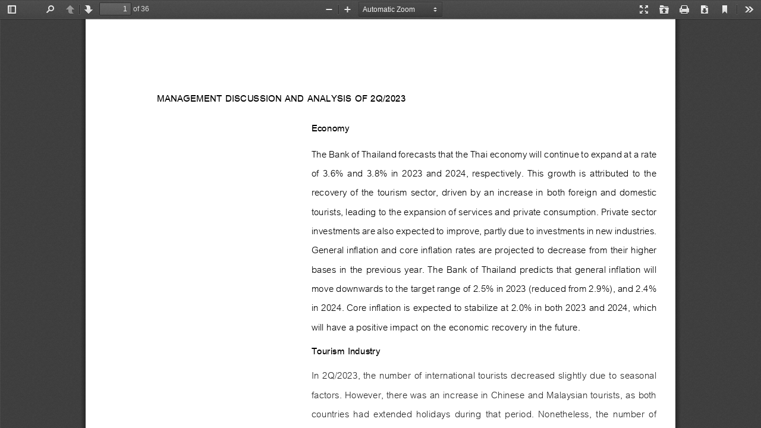

--- FILE ---
content_type: application/javascript; charset=utf-8
request_url: https://hub.optiwise.io/assets/node.405e1.js
body_size: 94503
content:
(self.webpackChunk=self.webpackChunk||[]).push([[577],{6306:function(t,e,n){!function(t,e,n){"use strict";function r(t){return t&&"object"==typeof t&&"default"in t?t:{default:t}}var i=r(e),o=r(n);function a(t,e){for(var n=0;n<e.length;n++){var r=e[n];r.enumerable=r.enumerable||!1,r.configurable=!0,"value"in r&&(r.writable=!0),Object.defineProperty(t,r.key,r)}}function s(t,e,n){return e&&a(t.prototype,e),n&&a(t,n),t}function u(){return(u=Object.assign||function(t){for(var e=1;e<arguments.length;e++){var n=arguments[e];for(var r in n)Object.prototype.hasOwnProperty.call(n,r)&&(t[r]=n[r])}return t}).apply(this,arguments)}function c(t,e){t.prototype=Object.create(e.prototype),t.prototype.constructor=t,t.__proto__=e}var l="transitionend",f=1e6,d=1e3;function h(t){return null==t?""+t:{}.toString.call(t).match(/\s([a-z]+)/i)[1].toLowerCase()}function p(){return{bindType:l,delegateType:l,handle:function(t){if(i.default(t.target).is(this))return t.handleObj.handler.apply(this,arguments)}}}function v(t){var e=this,n=!1;return i.default(this).one(m.TRANSITION_END,(function(){n=!0})),setTimeout((function(){n||m.triggerTransitionEnd(e)}),t),this}function g(){i.default.fn.emulateTransitionEnd=v,i.default.event.special[m.TRANSITION_END]=p()}var m={TRANSITION_END:"bsTransitionEnd",getUID:function(t){do{t+=~~(Math.random()*f)}while(document.getElementById(t));return t},getSelectorFromElement:function(t){var e=t.getAttribute("data-target");if(!e||"#"===e){var n=t.getAttribute("href");e=n&&"#"!==n?n.trim():""}try{return document.querySelector(e)?e:null}catch(t){return null}},getTransitionDurationFromElement:function(t){if(!t)return 0;var e=i.default(t).css("transition-duration"),n=i.default(t).css("transition-delay"),r=parseFloat(e),o=parseFloat(n);return r||o?(e=e.split(",")[0],n=n.split(",")[0],(parseFloat(e)+parseFloat(n))*d):0},reflow:function(t){return t.offsetHeight},triggerTransitionEnd:function(t){i.default(t).trigger(l)},supportsTransitionEnd:function(){return Boolean(l)},isElement:function(t){return(t[0]||t).nodeType},typeCheckConfig:function(t,e,n){for(var r in n)if(Object.prototype.hasOwnProperty.call(n,r)){var i=n[r],o=e[r],a=o&&m.isElement(o)?"element":h(o);if(!new RegExp(i).test(a))throw new Error(t.toUpperCase()+': Option "'+r+'" provided type "'+a+'" but expected type "'+i+'".')}},findShadowRoot:function(t){if(!document.documentElement.attachShadow)return null;if("function"==typeof t.getRootNode){var e=t.getRootNode();return e instanceof ShadowRoot?e:null}return t instanceof ShadowRoot?t:t.parentNode?m.findShadowRoot(t.parentNode):null},jQueryDetection:function(){if(void 0===i.default)throw new TypeError("Bootstrap's JavaScript requires jQuery. jQuery must be included before Bootstrap's JavaScript.");var t=i.default.fn.jquery.split(" ")[0].split("."),e=1,n=2,r=9,o=1,a=4;if(t[0]<n&&t[1]<r||t[0]===e&&t[1]===r&&t[2]<o||t[0]>=a)throw new Error("Bootstrap's JavaScript requires at least jQuery v1.9.1 but less than v4.0.0")}};m.jQueryDetection(),g();var y="alert",_="4.5.3",b="bs.alert",w="."+b,x=".data-api",E=i.default.fn[y],S='[data-dismiss="alert"]',A="close"+w,T="closed"+w,C="click"+w+x,O="alert",k="fade",I="show",N=function(){function t(t){this._element=t}var e=t.prototype;return e.close=function(t){var e=this._element;t&&(e=this._getRootElement(t)),this._triggerCloseEvent(e).isDefaultPrevented()||this._removeElement(e)},e.dispose=function(){i.default.removeData(this._element,b),this._element=null},e._getRootElement=function(t){var e=m.getSelectorFromElement(t),n=!1;return e&&(n=document.querySelector(e)),n||(n=i.default(t).closest("."+O)[0]),n},e._triggerCloseEvent=function(t){var e=i.default.Event(A);return i.default(t).trigger(e),e},e._removeElement=function(t){var e=this;if(i.default(t).removeClass(I),i.default(t).hasClass(k)){var n=m.getTransitionDurationFromElement(t);i.default(t).one(m.TRANSITION_END,(function(n){return e._destroyElement(t,n)})).emulateTransitionEnd(n)}else this._destroyElement(t)},e._destroyElement=function(t){i.default(t).detach().trigger(T).remove()},t._jQueryInterface=function(e){return this.each((function(){var n=i.default(this),r=n.data(b);r||(r=new t(this),n.data(b,r)),"close"===e&&r[e](this)}))},t._handleDismiss=function(t){return function(e){e&&e.preventDefault(),t.close(this)}},s(t,null,[{key:"VERSION",get:function(){return _}}]),t}();i.default(document).on(C,S,N._handleDismiss(new N)),i.default.fn[y]=N._jQueryInterface,i.default.fn[y].Constructor=N,i.default.fn[y].noConflict=function(){return i.default.fn[y]=E,N._jQueryInterface};var j="button",R="4.5.3",D="bs.button",$="."+D,L=".data-api",P=i.default.fn[j],M="active",F="btn",U="focus",B='[data-toggle^="button"]',q='[data-toggle="buttons"]',H='[data-toggle="button"]',z='[data-toggle="buttons"] .btn',V='input:not([type="hidden"])',W=".active",Q=".btn",K="click"+$+L,G="focus"+$+L+" blur"+$+L,Y="load"+$+L,X=function(){function t(t){this._element=t,this.shouldAvoidTriggerChange=!1}var e=t.prototype;return e.toggle=function(){var t=!0,e=!0,n=i.default(this._element).closest(q)[0];if(n){var r=this._element.querySelector(V);if(r){if("radio"===r.type)if(r.checked&&this._element.classList.contains(M))t=!1;else{var o=n.querySelector(W);o&&i.default(o).removeClass(M)}t&&("checkbox"!==r.type&&"radio"!==r.type||(r.checked=!this._element.classList.contains(M)),this.shouldAvoidTriggerChange||i.default(r).trigger("change")),r.focus(),e=!1}}this._element.hasAttribute("disabled")||this._element.classList.contains("disabled")||(e&&this._element.setAttribute("aria-pressed",!this._element.classList.contains(M)),t&&i.default(this._element).toggleClass(M))},e.dispose=function(){i.default.removeData(this._element,D),this._element=null},t._jQueryInterface=function(e,n){return this.each((function(){var r=i.default(this),o=r.data(D);o||(o=new t(this),r.data(D,o)),o.shouldAvoidTriggerChange=n,"toggle"===e&&o[e]()}))},s(t,null,[{key:"VERSION",get:function(){return R}}]),t}();i.default(document).on(K,B,(function(t){var e=t.target,n=e;if(i.default(e).hasClass(F)||(e=i.default(e).closest(Q)[0]),!e||e.hasAttribute("disabled")||e.classList.contains("disabled"))t.preventDefault();else{var r=e.querySelector(V);if(r&&(r.hasAttribute("disabled")||r.classList.contains("disabled")))return void t.preventDefault();"INPUT"!==n.tagName&&"LABEL"===e.tagName||X._jQueryInterface.call(i.default(e),"toggle","INPUT"===n.tagName)}})).on(G,B,(function(t){var e=i.default(t.target).closest(Q)[0];i.default(e).toggleClass(U,/^focus(in)?$/.test(t.type))})),i.default(window).on(Y,(function(){for(var t=[].slice.call(document.querySelectorAll(z)),e=0,n=t.length;e<n;e++){var r=t[e],i=r.querySelector(V);i.checked||i.hasAttribute("checked")?r.classList.add(M):r.classList.remove(M)}for(var o=0,a=(t=[].slice.call(document.querySelectorAll(H))).length;o<a;o++){var s=t[o];"true"===s.getAttribute("aria-pressed")?s.classList.add(M):s.classList.remove(M)}})),i.default.fn[j]=X._jQueryInterface,i.default.fn[j].Constructor=X,i.default.fn[j].noConflict=function(){return i.default.fn[j]=P,X._jQueryInterface};var J="carousel",Z="4.5.3",tt="bs.carousel",et="."+tt,nt=".data-api",rt=i.default.fn[J],it=37,ot=39,at=500,st=40,ut={interval:5e3,keyboard:!0,slide:!1,pause:"hover",wrap:!0,touch:!0},ct={interval:"(number|boolean)",keyboard:"boolean",slide:"(boolean|string)",pause:"(string|boolean)",wrap:"boolean",touch:"boolean"},lt="next",ft="prev",dt="left",ht="right",pt="slide"+et,vt="slid"+et,gt="keydown"+et,mt="mouseenter"+et,yt="mouseleave"+et,_t="touchstart"+et,bt="touchmove"+et,wt="touchend"+et,xt="pointerdown"+et,Et="pointerup"+et,St="dragstart"+et,At="load"+et+nt,Tt="click"+et+nt,Ct="carousel",Ot="active",kt="slide",It="carousel-item-right",Nt="carousel-item-left",jt="carousel-item-next",Rt="carousel-item-prev",Dt="pointer-event",$t=".active",Lt=".active.carousel-item",Pt=".carousel-item",Mt=".carousel-item img",Ft=".carousel-item-next, .carousel-item-prev",Ut=".carousel-indicators",Bt="[data-slide], [data-slide-to]",qt='[data-ride="carousel"]',Ht={TOUCH:"touch",PEN:"pen"},zt=function(){function t(t,e){this._items=null,this._interval=null,this._activeElement=null,this._isPaused=!1,this._isSliding=!1,this.touchTimeout=null,this.touchStartX=0,this.touchDeltaX=0,this._config=this._getConfig(e),this._element=t,this._indicatorsElement=this._element.querySelector(Ut),this._touchSupported="ontouchstart"in document.documentElement||navigator.maxTouchPoints>0,this._pointerEvent=Boolean(window.PointerEvent||window.MSPointerEvent),this._addEventListeners()}var e=t.prototype;return e.next=function(){this._isSliding||this._slide(lt)},e.nextWhenVisible=function(){var t=i.default(this._element);!document.hidden&&t.is(":visible")&&"hidden"!==t.css("visibility")&&this.next()},e.prev=function(){this._isSliding||this._slide(ft)},e.pause=function(t){t||(this._isPaused=!0),this._element.querySelector(Ft)&&(m.triggerTransitionEnd(this._element),this.cycle(!0)),clearInterval(this._interval),this._interval=null},e.cycle=function(t){t||(this._isPaused=!1),this._interval&&(clearInterval(this._interval),this._interval=null),this._config.interval&&!this._isPaused&&(this._interval=setInterval((document.visibilityState?this.nextWhenVisible:this.next).bind(this),this._config.interval))},e.to=function(t){var e=this;this._activeElement=this._element.querySelector(Lt);var n=this._getItemIndex(this._activeElement);if(!(t>this._items.length-1||t<0))if(this._isSliding)i.default(this._element).one(vt,(function(){return e.to(t)}));else{if(n===t)return this.pause(),void this.cycle();var r=t>n?lt:ft;this._slide(r,this._items[t])}},e.dispose=function(){i.default(this._element).off(et),i.default.removeData(this._element,tt),this._items=null,this._config=null,this._element=null,this._interval=null,this._isPaused=null,this._isSliding=null,this._activeElement=null,this._indicatorsElement=null},e._getConfig=function(t){return t=u({},ut,t),m.typeCheckConfig(J,t,ct),t},e._handleSwipe=function(){var t=Math.abs(this.touchDeltaX);if(!(t<=st)){var e=t/this.touchDeltaX;this.touchDeltaX=0,e>0&&this.prev(),e<0&&this.next()}},e._addEventListeners=function(){var t=this;this._config.keyboard&&i.default(this._element).on(gt,(function(e){return t._keydown(e)})),"hover"===this._config.pause&&i.default(this._element).on(mt,(function(e){return t.pause(e)})).on(yt,(function(e){return t.cycle(e)})),this._config.touch&&this._addTouchEventListeners()},e._addTouchEventListeners=function(){var t=this;if(this._touchSupported){var e=function(e){t._pointerEvent&&Ht[e.originalEvent.pointerType.toUpperCase()]?t.touchStartX=e.originalEvent.clientX:t._pointerEvent||(t.touchStartX=e.originalEvent.touches[0].clientX)},n=function(e){e.originalEvent.touches&&e.originalEvent.touches.length>1?t.touchDeltaX=0:t.touchDeltaX=e.originalEvent.touches[0].clientX-t.touchStartX},r=function(e){t._pointerEvent&&Ht[e.originalEvent.pointerType.toUpperCase()]&&(t.touchDeltaX=e.originalEvent.clientX-t.touchStartX),t._handleSwipe(),"hover"===t._config.pause&&(t.pause(),t.touchTimeout&&clearTimeout(t.touchTimeout),t.touchTimeout=setTimeout((function(e){return t.cycle(e)}),at+t._config.interval))};i.default(this._element.querySelectorAll(Mt)).on(St,(function(t){return t.preventDefault()})),this._pointerEvent?(i.default(this._element).on(xt,(function(t){return e(t)})),i.default(this._element).on(Et,(function(t){return r(t)})),this._element.classList.add(Dt)):(i.default(this._element).on(_t,(function(t){return e(t)})),i.default(this._element).on(bt,(function(t){return n(t)})),i.default(this._element).on(wt,(function(t){return r(t)})))}},e._keydown=function(t){if(!/input|textarea/i.test(t.target.tagName))switch(t.which){case it:t.preventDefault(),this.prev();break;case ot:t.preventDefault(),this.next()}},e._getItemIndex=function(t){return this._items=t&&t.parentNode?[].slice.call(t.parentNode.querySelectorAll(Pt)):[],this._items.indexOf(t)},e._getItemByDirection=function(t,e){var n=t===lt,r=t===ft,i=this._getItemIndex(e),o=this._items.length-1;if((r&&0===i||n&&i===o)&&!this._config.wrap)return e;var a=(i+(t===ft?-1:1))%this._items.length;return-1===a?this._items[this._items.length-1]:this._items[a]},e._triggerSlideEvent=function(t,e){var n=this._getItemIndex(t),r=this._getItemIndex(this._element.querySelector(Lt)),o=i.default.Event(pt,{relatedTarget:t,direction:e,from:r,to:n});return i.default(this._element).trigger(o),o},e._setActiveIndicatorElement=function(t){if(this._indicatorsElement){var e=[].slice.call(this._indicatorsElement.querySelectorAll($t));i.default(e).removeClass(Ot);var n=this._indicatorsElement.children[this._getItemIndex(t)];n&&i.default(n).addClass(Ot)}},e._slide=function(t,e){var n,r,o,a=this,s=this._element.querySelector(Lt),u=this._getItemIndex(s),c=e||s&&this._getItemByDirection(t,s),l=this._getItemIndex(c),f=Boolean(this._interval);if(t===lt?(n=Nt,r=jt,o=dt):(n=It,r=Rt,o=ht),c&&i.default(c).hasClass(Ot))this._isSliding=!1;else if(!this._triggerSlideEvent(c,o).isDefaultPrevented()&&s&&c){this._isSliding=!0,f&&this.pause(),this._setActiveIndicatorElement(c);var d=i.default.Event(vt,{relatedTarget:c,direction:o,from:u,to:l});if(i.default(this._element).hasClass(kt)){i.default(c).addClass(r),m.reflow(c),i.default(s).addClass(n),i.default(c).addClass(n);var h=parseInt(c.getAttribute("data-interval"),10);h?(this._config.defaultInterval=this._config.defaultInterval||this._config.interval,this._config.interval=h):this._config.interval=this._config.defaultInterval||this._config.interval;var p=m.getTransitionDurationFromElement(s);i.default(s).one(m.TRANSITION_END,(function(){i.default(c).removeClass(n+" "+r).addClass(Ot),i.default(s).removeClass(Ot+" "+r+" "+n),a._isSliding=!1,setTimeout((function(){return i.default(a._element).trigger(d)}),0)})).emulateTransitionEnd(p)}else i.default(s).removeClass(Ot),i.default(c).addClass(Ot),this._isSliding=!1,i.default(this._element).trigger(d);f&&this.cycle()}},t._jQueryInterface=function(e){return this.each((function(){var n=i.default(this).data(tt),r=u({},ut,i.default(this).data());"object"==typeof e&&(r=u({},r,e));var o="string"==typeof e?e:r.slide;if(n||(n=new t(this,r),i.default(this).data(tt,n)),"number"==typeof e)n.to(e);else if("string"==typeof o){if(void 0===n[o])throw new TypeError('No method named "'+o+'"');n[o]()}else r.interval&&r.ride&&(n.pause(),n.cycle())}))},t._dataApiClickHandler=function(e){var n=m.getSelectorFromElement(this);if(n){var r=i.default(n)[0];if(r&&i.default(r).hasClass(Ct)){var o=u({},i.default(r).data(),i.default(this).data()),a=this.getAttribute("data-slide-to");a&&(o.interval=!1),t._jQueryInterface.call(i.default(r),o),a&&i.default(r).data(tt).to(a),e.preventDefault()}}},s(t,null,[{key:"VERSION",get:function(){return Z}},{key:"Default",get:function(){return ut}}]),t}();i.default(document).on(Tt,Bt,zt._dataApiClickHandler),i.default(window).on(At,(function(){for(var t=[].slice.call(document.querySelectorAll(qt)),e=0,n=t.length;e<n;e++){var r=i.default(t[e]);zt._jQueryInterface.call(r,r.data())}})),i.default.fn[J]=zt._jQueryInterface,i.default.fn[J].Constructor=zt,i.default.fn[J].noConflict=function(){return i.default.fn[J]=rt,zt._jQueryInterface};var Vt="collapse",Wt="4.5.3",Qt="bs.collapse",Kt="."+Qt,Gt=".data-api",Yt=i.default.fn[Vt],Xt={toggle:!0,parent:""},Jt={toggle:"boolean",parent:"(string|element)"},Zt="show"+Kt,te="shown"+Kt,ee="hide"+Kt,ne="hidden"+Kt,re="click"+Kt+Gt,ie="show",oe="collapse",ae="collapsing",se="collapsed",ue="width",ce="height",le=".show, .collapsing",fe='[data-toggle="collapse"]',de=function(){function t(t,e){this._isTransitioning=!1,this._element=t,this._config=this._getConfig(e),this._triggerArray=[].slice.call(document.querySelectorAll('[data-toggle="collapse"][href="#'+t.id+'"],[data-toggle="collapse"][data-target="#'+t.id+'"]'));for(var n=[].slice.call(document.querySelectorAll(fe)),r=0,i=n.length;r<i;r++){var o=n[r],a=m.getSelectorFromElement(o),s=[].slice.call(document.querySelectorAll(a)).filter((function(e){return e===t}));null!==a&&s.length>0&&(this._selector=a,this._triggerArray.push(o))}this._parent=this._config.parent?this._getParent():null,this._config.parent||this._addAriaAndCollapsedClass(this._element,this._triggerArray),this._config.toggle&&this.toggle()}var e=t.prototype;return e.toggle=function(){i.default(this._element).hasClass(ie)?this.hide():this.show()},e.show=function(){var e,n,r=this;if(!(this._isTransitioning||i.default(this._element).hasClass(ie)||(this._parent&&0===(e=[].slice.call(this._parent.querySelectorAll(le)).filter((function(t){return"string"==typeof r._config.parent?t.getAttribute("data-parent")===r._config.parent:t.classList.contains(oe)}))).length&&(e=null),e&&(n=i.default(e).not(this._selector).data(Qt))&&n._isTransitioning))){var o=i.default.Event(Zt);if(i.default(this._element).trigger(o),!o.isDefaultPrevented()){e&&(t._jQueryInterface.call(i.default(e).not(this._selector),"hide"),n||i.default(e).data(Qt,null));var a=this._getDimension();i.default(this._element).removeClass(oe).addClass(ae),this._element.style[a]=0,this._triggerArray.length&&i.default(this._triggerArray).removeClass(se).attr("aria-expanded",!0),this.setTransitioning(!0);var s=function(){i.default(r._element).removeClass(ae).addClass(oe+" "+ie),r._element.style[a]="",r.setTransitioning(!1),i.default(r._element).trigger(te)},u="scroll"+(a[0].toUpperCase()+a.slice(1)),c=m.getTransitionDurationFromElement(this._element);i.default(this._element).one(m.TRANSITION_END,s).emulateTransitionEnd(c),this._element.style[a]=this._element[u]+"px"}}},e.hide=function(){var t=this;if(!this._isTransitioning&&i.default(this._element).hasClass(ie)){var e=i.default.Event(ee);if(i.default(this._element).trigger(e),!e.isDefaultPrevented()){var n=this._getDimension();this._element.style[n]=this._element.getBoundingClientRect()[n]+"px",m.reflow(this._element),i.default(this._element).addClass(ae).removeClass(oe+" "+ie);var r=this._triggerArray.length;if(r>0)for(var o=0;o<r;o++){var a=this._triggerArray[o],s=m.getSelectorFromElement(a);null!==s&&(i.default([].slice.call(document.querySelectorAll(s))).hasClass(ie)||i.default(a).addClass(se).attr("aria-expanded",!1))}this.setTransitioning(!0);var u=function(){t.setTransitioning(!1),i.default(t._element).removeClass(ae).addClass(oe).trigger(ne)};this._element.style[n]="";var c=m.getTransitionDurationFromElement(this._element);i.default(this._element).one(m.TRANSITION_END,u).emulateTransitionEnd(c)}}},e.setTransitioning=function(t){this._isTransitioning=t},e.dispose=function(){i.default.removeData(this._element,Qt),this._config=null,this._parent=null,this._element=null,this._triggerArray=null,this._isTransitioning=null},e._getConfig=function(t){return(t=u({},Xt,t)).toggle=Boolean(t.toggle),m.typeCheckConfig(Vt,t,Jt),t},e._getDimension=function(){return i.default(this._element).hasClass(ue)?ue:ce},e._getParent=function(){var e,n=this;m.isElement(this._config.parent)?(e=this._config.parent,void 0!==this._config.parent.jquery&&(e=this._config.parent[0])):e=document.querySelector(this._config.parent);var r='[data-toggle="collapse"][data-parent="'+this._config.parent+'"]',o=[].slice.call(e.querySelectorAll(r));return i.default(o).each((function(e,r){n._addAriaAndCollapsedClass(t._getTargetFromElement(r),[r])})),e},e._addAriaAndCollapsedClass=function(t,e){var n=i.default(t).hasClass(ie);e.length&&i.default(e).toggleClass(se,!n).attr("aria-expanded",n)},t._getTargetFromElement=function(t){var e=m.getSelectorFromElement(t);return e?document.querySelector(e):null},t._jQueryInterface=function(e){return this.each((function(){var n=i.default(this),r=n.data(Qt),o=u({},Xt,n.data(),"object"==typeof e&&e?e:{});if(!r&&o.toggle&&"string"==typeof e&&/show|hide/.test(e)&&(o.toggle=!1),r||(r=new t(this,o),n.data(Qt,r)),"string"==typeof e){if(void 0===r[e])throw new TypeError('No method named "'+e+'"');r[e]()}}))},s(t,null,[{key:"VERSION",get:function(){return Wt}},{key:"Default",get:function(){return Xt}}]),t}();i.default(document).on(re,fe,(function(t){"A"===t.currentTarget.tagName&&t.preventDefault();var e=i.default(this),n=m.getSelectorFromElement(this),r=[].slice.call(document.querySelectorAll(n));i.default(r).each((function(){var t=i.default(this),n=t.data(Qt)?"toggle":e.data();de._jQueryInterface.call(t,n)}))})),i.default.fn[Vt]=de._jQueryInterface,i.default.fn[Vt].Constructor=de,i.default.fn[Vt].noConflict=function(){return i.default.fn[Vt]=Yt,de._jQueryInterface};var he="dropdown",pe="4.5.3",ve="bs.dropdown",ge="."+ve,me=".data-api",ye=i.default.fn[he],_e=27,be=32,we=9,xe=38,Ee=40,Se=3,Ae=new RegExp(xe+"|"+Ee+"|"+_e),Te="hide"+ge,Ce="hidden"+ge,Oe="show"+ge,ke="shown"+ge,Ie="click"+ge,Ne="click"+ge+me,je="keydown"+ge+me,Re="keyup"+ge+me,De="disabled",$e="show",Le="dropup",Pe="dropright",Me="dropleft",Fe="dropdown-menu-right",Ue="position-static",Be='[data-toggle="dropdown"]',qe=".dropdown form",He=".dropdown-menu",ze=".navbar-nav",Ve=".dropdown-menu .dropdown-item:not(.disabled):not(:disabled)",We="top-start",Qe="top-end",Ke="bottom-start",Ge="bottom-end",Ye="right-start",Xe="left-start",Je={offset:0,flip:!0,boundary:"scrollParent",reference:"toggle",display:"dynamic",popperConfig:null},Ze={offset:"(number|string|function)",flip:"boolean",boundary:"(string|element)",reference:"(string|element)",display:"string",popperConfig:"(null|object)"},tn=function(){function t(t,e){this._element=t,this._popper=null,this._config=this._getConfig(e),this._menu=this._getMenuElement(),this._inNavbar=this._detectNavbar(),this._addEventListeners()}var e=t.prototype;return e.toggle=function(){if(!this._element.disabled&&!i.default(this._element).hasClass(De)){var e=i.default(this._menu).hasClass($e);t._clearMenus(),e||this.show(!0)}},e.show=function(e){if(void 0===e&&(e=!1),!(this._element.disabled||i.default(this._element).hasClass(De)||i.default(this._menu).hasClass($e))){var n={relatedTarget:this._element},r=i.default.Event(Oe,n),a=t._getParentFromElement(this._element);if(i.default(a).trigger(r),!r.isDefaultPrevented()){if(!this._inNavbar&&e){if(void 0===o.default)throw new TypeError("Bootstrap's dropdowns require Popper.js (https://popper.js.org/)");var s=this._element;"parent"===this._config.reference?s=a:m.isElement(this._config.reference)&&(s=this._config.reference,void 0!==this._config.reference.jquery&&(s=this._config.reference[0])),"scrollParent"!==this._config.boundary&&i.default(a).addClass(Ue),this._popper=new o.default(s,this._menu,this._getPopperConfig())}"ontouchstart"in document.documentElement&&0===i.default(a).closest(ze).length&&i.default(document.body).children().on("mouseover",null,i.default.noop),this._element.focus(),this._element.setAttribute("aria-expanded",!0),i.default(this._menu).toggleClass($e),i.default(a).toggleClass($e).trigger(i.default.Event(ke,n))}}},e.hide=function(){if(!this._element.disabled&&!i.default(this._element).hasClass(De)&&i.default(this._menu).hasClass($e)){var e={relatedTarget:this._element},n=i.default.Event(Te,e),r=t._getParentFromElement(this._element);i.default(r).trigger(n),n.isDefaultPrevented()||(this._popper&&this._popper.destroy(),i.default(this._menu).toggleClass($e),i.default(r).toggleClass($e).trigger(i.default.Event(Ce,e)))}},e.dispose=function(){i.default.removeData(this._element,ve),i.default(this._element).off(ge),this._element=null,this._menu=null,null!==this._popper&&(this._popper.destroy(),this._popper=null)},e.update=function(){this._inNavbar=this._detectNavbar(),null!==this._popper&&this._popper.scheduleUpdate()},e._addEventListeners=function(){var t=this;i.default(this._element).on(Ie,(function(e){e.preventDefault(),e.stopPropagation(),t.toggle()}))},e._getConfig=function(t){return t=u({},this.constructor.Default,i.default(this._element).data(),t),m.typeCheckConfig(he,t,this.constructor.DefaultType),t},e._getMenuElement=function(){if(!this._menu){var e=t._getParentFromElement(this._element);e&&(this._menu=e.querySelector(He))}return this._menu},e._getPlacement=function(){var t=i.default(this._element.parentNode),e=Ke;return t.hasClass(Le)?e=i.default(this._menu).hasClass(Fe)?Qe:We:t.hasClass(Pe)?e=Ye:t.hasClass(Me)?e=Xe:i.default(this._menu).hasClass(Fe)&&(e=Ge),e},e._detectNavbar=function(){return i.default(this._element).closest(".navbar").length>0},e._getOffset=function(){var t=this,e={};return"function"==typeof this._config.offset?e.fn=function(e){return e.offsets=u({},e.offsets,t._config.offset(e.offsets,t._element)||{}),e}:e.offset=this._config.offset,e},e._getPopperConfig=function(){var t={placement:this._getPlacement(),modifiers:{offset:this._getOffset(),flip:{enabled:this._config.flip},preventOverflow:{boundariesElement:this._config.boundary}}};return"static"===this._config.display&&(t.modifiers.applyStyle={enabled:!1}),u({},t,this._config.popperConfig)},t._jQueryInterface=function(e){return this.each((function(){var n=i.default(this).data(ve);if(n||(n=new t(this,"object"==typeof e?e:null),i.default(this).data(ve,n)),"string"==typeof e){if(void 0===n[e])throw new TypeError('No method named "'+e+'"');n[e]()}}))},t._clearMenus=function(e){if(!e||e.which!==Se&&("keyup"!==e.type||e.which===we))for(var n=[].slice.call(document.querySelectorAll(Be)),r=0,o=n.length;r<o;r++){var a=t._getParentFromElement(n[r]),s=i.default(n[r]).data(ve),u={relatedTarget:n[r]};if(e&&"click"===e.type&&(u.clickEvent=e),s){var c=s._menu;if(i.default(a).hasClass($e)&&!(e&&("click"===e.type&&/input|textarea/i.test(e.target.tagName)||"keyup"===e.type&&e.which===we)&&i.default.contains(a,e.target))){var l=i.default.Event(Te,u);i.default(a).trigger(l),l.isDefaultPrevented()||("ontouchstart"in document.documentElement&&i.default(document.body).children().off("mouseover",null,i.default.noop),n[r].setAttribute("aria-expanded","false"),s._popper&&s._popper.destroy(),i.default(c).removeClass($e),i.default(a).removeClass($e).trigger(i.default.Event(Ce,u)))}}}},t._getParentFromElement=function(t){var e,n=m.getSelectorFromElement(t);return n&&(e=document.querySelector(n)),e||t.parentNode},t._dataApiKeydownHandler=function(e){if(!(/input|textarea/i.test(e.target.tagName)?e.which===be||e.which!==_e&&(e.which!==Ee&&e.which!==xe||i.default(e.target).closest(He).length):!Ae.test(e.which))&&!this.disabled&&!i.default(this).hasClass(De)){var n=t._getParentFromElement(this),r=i.default(n).hasClass($e);if(r||e.which!==_e){if(e.preventDefault(),e.stopPropagation(),!r||e.which===_e||e.which===be)return e.which===_e&&i.default(n.querySelector(Be)).trigger("focus"),void i.default(this).trigger("click");var o=[].slice.call(n.querySelectorAll(Ve)).filter((function(t){return i.default(t).is(":visible")}));if(0!==o.length){var a=o.indexOf(e.target);e.which===xe&&a>0&&a--,e.which===Ee&&a<o.length-1&&a++,a<0&&(a=0),o[a].focus()}}}},s(t,null,[{key:"VERSION",get:function(){return pe}},{key:"Default",get:function(){return Je}},{key:"DefaultType",get:function(){return Ze}}]),t}();i.default(document).on(je,Be,tn._dataApiKeydownHandler).on(je,He,tn._dataApiKeydownHandler).on(Ne+" "+Re,tn._clearMenus).on(Ne,Be,(function(t){t.preventDefault(),t.stopPropagation(),tn._jQueryInterface.call(i.default(this),"toggle")})).on(Ne,qe,(function(t){t.stopPropagation()})),i.default.fn[he]=tn._jQueryInterface,i.default.fn[he].Constructor=tn,i.default.fn[he].noConflict=function(){return i.default.fn[he]=ye,tn._jQueryInterface};var en="modal",nn="4.5.3",rn="bs.modal",on="."+rn,an=".data-api",sn=i.default.fn[en],un=27,cn={backdrop:!0,keyboard:!0,focus:!0,show:!0},ln={backdrop:"(boolean|string)",keyboard:"boolean",focus:"boolean",show:"boolean"},fn="hide"+on,dn="hidePrevented"+on,hn="hidden"+on,pn="show"+on,vn="shown"+on,gn="focusin"+on,mn="resize"+on,yn="click.dismiss"+on,_n="keydown.dismiss"+on,bn="mouseup.dismiss"+on,wn="mousedown.dismiss"+on,xn="click"+on+an,En="modal-dialog-scrollable",Sn="modal-scrollbar-measure",An="modal-backdrop",Tn="modal-open",Cn="fade",On="show",kn="modal-static",In=".modal-dialog",Nn=".modal-body",jn='[data-toggle="modal"]',Rn='[data-dismiss="modal"]',Dn=".fixed-top, .fixed-bottom, .is-fixed, .sticky-top",$n=".sticky-top",Ln=function(){function t(t,e){this._config=this._getConfig(e),this._element=t,this._dialog=t.querySelector(In),this._backdrop=null,this._isShown=!1,this._isBodyOverflowing=!1,this._ignoreBackdropClick=!1,this._isTransitioning=!1,this._scrollbarWidth=0}var e=t.prototype;return e.toggle=function(t){return this._isShown?this.hide():this.show(t)},e.show=function(t){var e=this;if(!this._isShown&&!this._isTransitioning){i.default(this._element).hasClass(Cn)&&(this._isTransitioning=!0);var n=i.default.Event(pn,{relatedTarget:t});i.default(this._element).trigger(n),this._isShown||n.isDefaultPrevented()||(this._isShown=!0,this._checkScrollbar(),this._setScrollbar(),this._adjustDialog(),this._setEscapeEvent(),this._setResizeEvent(),i.default(this._element).on(yn,Rn,(function(t){return e.hide(t)})),i.default(this._dialog).on(wn,(function(){i.default(e._element).one(bn,(function(t){i.default(t.target).is(e._element)&&(e._ignoreBackdropClick=!0)}))})),this._showBackdrop((function(){return e._showElement(t)})))}},e.hide=function(t){var e=this;if(t&&t.preventDefault(),this._isShown&&!this._isTransitioning){var n=i.default.Event(fn);if(i.default(this._element).trigger(n),this._isShown&&!n.isDefaultPrevented()){this._isShown=!1;var r=i.default(this._element).hasClass(Cn);if(r&&(this._isTransitioning=!0),this._setEscapeEvent(),this._setResizeEvent(),i.default(document).off(gn),i.default(this._element).removeClass(On),i.default(this._element).off(yn),i.default(this._dialog).off(wn),r){var o=m.getTransitionDurationFromElement(this._element);i.default(this._element).one(m.TRANSITION_END,(function(t){return e._hideModal(t)})).emulateTransitionEnd(o)}else this._hideModal()}}},e.dispose=function(){[window,this._element,this._dialog].forEach((function(t){return i.default(t).off(on)})),i.default(document).off(gn),i.default.removeData(this._element,rn),this._config=null,this._element=null,this._dialog=null,this._backdrop=null,this._isShown=null,this._isBodyOverflowing=null,this._ignoreBackdropClick=null,this._isTransitioning=null,this._scrollbarWidth=null},e.handleUpdate=function(){this._adjustDialog()},e._getConfig=function(t){return t=u({},cn,t),m.typeCheckConfig(en,t,ln),t},e._triggerBackdropTransition=function(){var t=this;if("static"===this._config.backdrop){var e=i.default.Event(dn);if(i.default(this._element).trigger(e),e.isDefaultPrevented())return;var n=this._element.scrollHeight>document.documentElement.clientHeight;n||(this._element.style.overflowY="hidden"),this._element.classList.add(kn);var r=m.getTransitionDurationFromElement(this._dialog);i.default(this._element).off(m.TRANSITION_END),i.default(this._element).one(m.TRANSITION_END,(function(){t._element.classList.remove(kn),n||i.default(t._element).one(m.TRANSITION_END,(function(){t._element.style.overflowY=""})).emulateTransitionEnd(t._element,r)})).emulateTransitionEnd(r),this._element.focus()}else this.hide()},e._showElement=function(t){var e=this,n=i.default(this._element).hasClass(Cn),r=this._dialog?this._dialog.querySelector(Nn):null;this._element.parentNode&&this._element.parentNode.nodeType===Node.ELEMENT_NODE||document.body.appendChild(this._element),this._element.style.display="block",this._element.removeAttribute("aria-hidden"),this._element.setAttribute("aria-modal",!0),this._element.setAttribute("role","dialog"),i.default(this._dialog).hasClass(En)&&r?r.scrollTop=0:this._element.scrollTop=0,n&&m.reflow(this._element),i.default(this._element).addClass(On),this._config.focus&&this._enforceFocus();var o=i.default.Event(vn,{relatedTarget:t}),a=function(){e._config.focus&&e._element.focus(),e._isTransitioning=!1,i.default(e._element).trigger(o)};if(n){var s=m.getTransitionDurationFromElement(this._dialog);i.default(this._dialog).one(m.TRANSITION_END,a).emulateTransitionEnd(s)}else a()},e._enforceFocus=function(){var t=this;i.default(document).off(gn).on(gn,(function(e){document!==e.target&&t._element!==e.target&&0===i.default(t._element).has(e.target).length&&t._element.focus()}))},e._setEscapeEvent=function(){var t=this;this._isShown?i.default(this._element).on(_n,(function(e){t._config.keyboard&&e.which===un?(e.preventDefault(),t.hide()):t._config.keyboard||e.which!==un||t._triggerBackdropTransition()})):this._isShown||i.default(this._element).off(_n)},e._setResizeEvent=function(){var t=this;this._isShown?i.default(window).on(mn,(function(e){return t.handleUpdate(e)})):i.default(window).off(mn)},e._hideModal=function(){var t=this;this._element.style.display="none",this._element.setAttribute("aria-hidden",!0),this._element.removeAttribute("aria-modal"),this._element.removeAttribute("role"),this._isTransitioning=!1,this._showBackdrop((function(){i.default(document.body).removeClass(Tn),t._resetAdjustments(),t._resetScrollbar(),i.default(t._element).trigger(hn)}))},e._removeBackdrop=function(){this._backdrop&&(i.default(this._backdrop).remove(),this._backdrop=null)},e._showBackdrop=function(t){var e=this,n=i.default(this._element).hasClass(Cn)?Cn:"";if(this._isShown&&this._config.backdrop){if(this._backdrop=document.createElement("div"),this._backdrop.className=An,n&&this._backdrop.classList.add(n),i.default(this._backdrop).appendTo(document.body),i.default(this._element).on(yn,(function(t){e._ignoreBackdropClick?e._ignoreBackdropClick=!1:t.target===t.currentTarget&&e._triggerBackdropTransition()})),n&&m.reflow(this._backdrop),i.default(this._backdrop).addClass(On),!t)return;if(!n)return void t();var r=m.getTransitionDurationFromElement(this._backdrop);i.default(this._backdrop).one(m.TRANSITION_END,t).emulateTransitionEnd(r)}else if(!this._isShown&&this._backdrop){i.default(this._backdrop).removeClass(On);var o=function(){e._removeBackdrop(),t&&t()};if(i.default(this._element).hasClass(Cn)){var a=m.getTransitionDurationFromElement(this._backdrop);i.default(this._backdrop).one(m.TRANSITION_END,o).emulateTransitionEnd(a)}else o()}else t&&t()},e._adjustDialog=function(){var t=this._element.scrollHeight>document.documentElement.clientHeight;!this._isBodyOverflowing&&t&&(this._element.style.paddingLeft=this._scrollbarWidth+"px"),this._isBodyOverflowing&&!t&&(this._element.style.paddingRight=this._scrollbarWidth+"px")},e._resetAdjustments=function(){this._element.style.paddingLeft="",this._element.style.paddingRight=""},e._checkScrollbar=function(){var t=document.body.getBoundingClientRect();this._isBodyOverflowing=Math.round(t.left+t.right)<window.innerWidth,this._scrollbarWidth=this._getScrollbarWidth()},e._setScrollbar=function(){var t=this;if(this._isBodyOverflowing){var e=[].slice.call(document.querySelectorAll(Dn)),n=[].slice.call(document.querySelectorAll($n));i.default(e).each((function(e,n){var r=n.style.paddingRight,o=i.default(n).css("padding-right");i.default(n).data("padding-right",r).css("padding-right",parseFloat(o)+t._scrollbarWidth+"px")})),i.default(n).each((function(e,n){var r=n.style.marginRight,o=i.default(n).css("margin-right");i.default(n).data("margin-right",r).css("margin-right",parseFloat(o)-t._scrollbarWidth+"px")}));var r=document.body.style.paddingRight,o=i.default(document.body).css("padding-right");i.default(document.body).data("padding-right",r).css("padding-right",parseFloat(o)+this._scrollbarWidth+"px")}i.default(document.body).addClass(Tn)},e._resetScrollbar=function(){var t=[].slice.call(document.querySelectorAll(Dn));i.default(t).each((function(t,e){var n=i.default(e).data("padding-right");i.default(e).removeData("padding-right"),e.style.paddingRight=n||""}));var e=[].slice.call(document.querySelectorAll(""+$n));i.default(e).each((function(t,e){var n=i.default(e).data("margin-right");void 0!==n&&i.default(e).css("margin-right",n).removeData("margin-right")}));var n=i.default(document.body).data("padding-right");i.default(document.body).removeData("padding-right"),document.body.style.paddingRight=n||""},e._getScrollbarWidth=function(){var t=document.createElement("div");t.className=Sn,document.body.appendChild(t);var e=t.getBoundingClientRect().width-t.clientWidth;return document.body.removeChild(t),e},t._jQueryInterface=function(e,n){return this.each((function(){var r=i.default(this).data(rn),o=u({},cn,i.default(this).data(),"object"==typeof e&&e?e:{});if(r||(r=new t(this,o),i.default(this).data(rn,r)),"string"==typeof e){if(void 0===r[e])throw new TypeError('No method named "'+e+'"');r[e](n)}else o.show&&r.show(n)}))},s(t,null,[{key:"VERSION",get:function(){return nn}},{key:"Default",get:function(){return cn}}]),t}();i.default(document).on(xn,jn,(function(t){var e,n=this,r=m.getSelectorFromElement(this);r&&(e=document.querySelector(r));var o=i.default(e).data(rn)?"toggle":u({},i.default(e).data(),i.default(this).data());"A"!==this.tagName&&"AREA"!==this.tagName||t.preventDefault();var a=i.default(e).one(pn,(function(t){t.isDefaultPrevented()||a.one(hn,(function(){i.default(n).is(":visible")&&n.focus()}))}));Ln._jQueryInterface.call(i.default(e),o,this)})),i.default.fn[en]=Ln._jQueryInterface,i.default.fn[en].Constructor=Ln,i.default.fn[en].noConflict=function(){return i.default.fn[en]=sn,Ln._jQueryInterface};var Pn=["background","cite","href","itemtype","longdesc","poster","src","xlink:href"],Mn={"*":["class","dir","id","lang","role",/^aria-[\w-]*$/i],a:["target","href","title","rel"],area:[],b:[],br:[],col:[],code:[],div:[],em:[],hr:[],h1:[],h2:[],h3:[],h4:[],h5:[],h6:[],i:[],img:["src","srcset","alt","title","width","height"],li:[],ol:[],p:[],pre:[],s:[],small:[],span:[],sub:[],sup:[],strong:[],u:[],ul:[]},Fn=/^(?:(?:https?|mailto|ftp|tel|file):|[^#&/:?]*(?:[#/?]|$))/gi,Un=/^data:(?:image\/(?:bmp|gif|jpeg|jpg|png|tiff|webp)|video\/(?:mpeg|mp4|ogg|webm)|audio\/(?:mp3|oga|ogg|opus));base64,[\d+/a-z]+=*$/i;function Bn(t,e){var n=t.nodeName.toLowerCase();if(-1!==e.indexOf(n))return-1===Pn.indexOf(n)||Boolean(t.nodeValue.match(Fn)||t.nodeValue.match(Un));for(var r=e.filter((function(t){return t instanceof RegExp})),i=0,o=r.length;i<o;i++)if(n.match(r[i]))return!0;return!1}function qn(t,e,n){if(0===t.length)return t;if(n&&"function"==typeof n)return n(t);for(var r=(new window.DOMParser).parseFromString(t,"text/html"),i=Object.keys(e),o=[].slice.call(r.body.querySelectorAll("*")),a=function(t,n){var r=o[t],a=r.nodeName.toLowerCase();if(-1===i.indexOf(r.nodeName.toLowerCase()))return r.parentNode.removeChild(r),"continue";var s=[].slice.call(r.attributes),u=[].concat(e["*"]||[],e[a]||[]);s.forEach((function(t){Bn(t,u)||r.removeAttribute(t.nodeName)}))},s=0,u=o.length;s<u;s++)a(s);return r.body.innerHTML}var Hn="tooltip",zn="4.5.3",Vn="bs.tooltip",Wn="."+Vn,Qn=i.default.fn[Hn],Kn="bs-tooltip",Gn=new RegExp("(^|\\s)"+Kn+"\\S+","g"),Yn=["sanitize","whiteList","sanitizeFn"],Xn={animation:"boolean",template:"string",title:"(string|element|function)",trigger:"string",delay:"(number|object)",html:"boolean",selector:"(string|boolean)",placement:"(string|function)",offset:"(number|string|function)",container:"(string|element|boolean)",fallbackPlacement:"(string|array)",boundary:"(string|element)",sanitize:"boolean",sanitizeFn:"(null|function)",whiteList:"object",popperConfig:"(null|object)"},Jn={AUTO:"auto",TOP:"top",RIGHT:"right",BOTTOM:"bottom",LEFT:"left"},Zn={animation:!0,template:'<div class="tooltip" role="tooltip"><div class="arrow"></div><div class="tooltip-inner"></div></div>',trigger:"hover focus",title:"",delay:0,html:!1,selector:!1,placement:"top",offset:0,container:!1,fallbackPlacement:"flip",boundary:"scrollParent",sanitize:!0,sanitizeFn:null,whiteList:Mn,popperConfig:null},tr="show",er="out",nr={HIDE:"hide"+Wn,HIDDEN:"hidden"+Wn,SHOW:"show"+Wn,SHOWN:"shown"+Wn,INSERTED:"inserted"+Wn,CLICK:"click"+Wn,FOCUSIN:"focusin"+Wn,FOCUSOUT:"focusout"+Wn,MOUSEENTER:"mouseenter"+Wn,MOUSELEAVE:"mouseleave"+Wn},rr="fade",ir="show",or=".tooltip-inner",ar=".arrow",sr="hover",ur="focus",cr="click",lr="manual",fr=function(){function t(t,e){if(void 0===o.default)throw new TypeError("Bootstrap's tooltips require Popper.js (https://popper.js.org/)");this._isEnabled=!0,this._timeout=0,this._hoverState="",this._activeTrigger={},this._popper=null,this.element=t,this.config=this._getConfig(e),this.tip=null,this._setListeners()}var e=t.prototype;return e.enable=function(){this._isEnabled=!0},e.disable=function(){this._isEnabled=!1},e.toggleEnabled=function(){this._isEnabled=!this._isEnabled},e.toggle=function(t){if(this._isEnabled)if(t){var e=this.constructor.DATA_KEY,n=i.default(t.currentTarget).data(e);n||(n=new this.constructor(t.currentTarget,this._getDelegateConfig()),i.default(t.currentTarget).data(e,n)),n._activeTrigger.click=!n._activeTrigger.click,n._isWithActiveTrigger()?n._enter(null,n):n._leave(null,n)}else{if(i.default(this.getTipElement()).hasClass(ir))return void this._leave(null,this);this._enter(null,this)}},e.dispose=function(){clearTimeout(this._timeout),i.default.removeData(this.element,this.constructor.DATA_KEY),i.default(this.element).off(this.constructor.EVENT_KEY),i.default(this.element).closest(".modal").off("hide.bs.modal",this._hideModalHandler),this.tip&&i.default(this.tip).remove(),this._isEnabled=null,this._timeout=null,this._hoverState=null,this._activeTrigger=null,this._popper&&this._popper.destroy(),this._popper=null,this.element=null,this.config=null,this.tip=null},e.show=function(){var t=this;if("none"===i.default(this.element).css("display"))throw new Error("Please use show on visible elements");var e=i.default.Event(this.constructor.Event.SHOW);if(this.isWithContent()&&this._isEnabled){i.default(this.element).trigger(e);var n=m.findShadowRoot(this.element),r=i.default.contains(null!==n?n:this.element.ownerDocument.documentElement,this.element);if(e.isDefaultPrevented()||!r)return;var a=this.getTipElement(),s=m.getUID(this.constructor.NAME);a.setAttribute("id",s),this.element.setAttribute("aria-describedby",s),this.setContent(),this.config.animation&&i.default(a).addClass(rr);var u="function"==typeof this.config.placement?this.config.placement.call(this,a,this.element):this.config.placement,c=this._getAttachment(u);this.addAttachmentClass(c);var l=this._getContainer();i.default(a).data(this.constructor.DATA_KEY,this),i.default.contains(this.element.ownerDocument.documentElement,this.tip)||i.default(a).appendTo(l),i.default(this.element).trigger(this.constructor.Event.INSERTED),this._popper=new o.default(this.element,a,this._getPopperConfig(c)),i.default(a).addClass(ir),"ontouchstart"in document.documentElement&&i.default(document.body).children().on("mouseover",null,i.default.noop);var f=function(){t.config.animation&&t._fixTransition();var e=t._hoverState;t._hoverState=null,i.default(t.element).trigger(t.constructor.Event.SHOWN),e===er&&t._leave(null,t)};if(i.default(this.tip).hasClass(rr)){var d=m.getTransitionDurationFromElement(this.tip);i.default(this.tip).one(m.TRANSITION_END,f).emulateTransitionEnd(d)}else f()}},e.hide=function(t){var e=this,n=this.getTipElement(),r=i.default.Event(this.constructor.Event.HIDE),o=function(){e._hoverState!==tr&&n.parentNode&&n.parentNode.removeChild(n),e._cleanTipClass(),e.element.removeAttribute("aria-describedby"),i.default(e.element).trigger(e.constructor.Event.HIDDEN),null!==e._popper&&e._popper.destroy(),t&&t()};if(i.default(this.element).trigger(r),!r.isDefaultPrevented()){if(i.default(n).removeClass(ir),"ontouchstart"in document.documentElement&&i.default(document.body).children().off("mouseover",null,i.default.noop),this._activeTrigger[cr]=!1,this._activeTrigger[ur]=!1,this._activeTrigger[sr]=!1,i.default(this.tip).hasClass(rr)){var a=m.getTransitionDurationFromElement(n);i.default(n).one(m.TRANSITION_END,o).emulateTransitionEnd(a)}else o();this._hoverState=""}},e.update=function(){null!==this._popper&&this._popper.scheduleUpdate()},e.isWithContent=function(){return Boolean(this.getTitle())},e.addAttachmentClass=function(t){i.default(this.getTipElement()).addClass(Kn+"-"+t)},e.getTipElement=function(){return this.tip=this.tip||i.default(this.config.template)[0],this.tip},e.setContent=function(){var t=this.getTipElement();this.setElementContent(i.default(t.querySelectorAll(or)),this.getTitle()),i.default(t).removeClass(rr+" "+ir)},e.setElementContent=function(t,e){"object"!=typeof e||!e.nodeType&&!e.jquery?this.config.html?(this.config.sanitize&&(e=qn(e,this.config.whiteList,this.config.sanitizeFn)),t.html(e)):t.text(e):this.config.html?i.default(e).parent().is(t)||t.empty().append(e):t.text(i.default(e).text())},e.getTitle=function(){var t=this.element.getAttribute("data-original-title");return t||(t="function"==typeof this.config.title?this.config.title.call(this.element):this.config.title),t},e._getPopperConfig=function(t){var e=this;return u({},{placement:t,modifiers:{offset:this._getOffset(),flip:{behavior:this.config.fallbackPlacement},arrow:{element:ar},preventOverflow:{boundariesElement:this.config.boundary}},onCreate:function(t){t.originalPlacement!==t.placement&&e._handlePopperPlacementChange(t)},onUpdate:function(t){return e._handlePopperPlacementChange(t)}},this.config.popperConfig)},e._getOffset=function(){var t=this,e={};return"function"==typeof this.config.offset?e.fn=function(e){return e.offsets=u({},e.offsets,t.config.offset(e.offsets,t.element)||{}),e}:e.offset=this.config.offset,e},e._getContainer=function(){return!1===this.config.container?document.body:m.isElement(this.config.container)?i.default(this.config.container):i.default(document).find(this.config.container)},e._getAttachment=function(t){return Jn[t.toUpperCase()]},e._setListeners=function(){var t=this;this.config.trigger.split(" ").forEach((function(e){if("click"===e)i.default(t.element).on(t.constructor.Event.CLICK,t.config.selector,(function(e){return t.toggle(e)}));else if(e!==lr){var n=e===sr?t.constructor.Event.MOUSEENTER:t.constructor.Event.FOCUSIN,r=e===sr?t.constructor.Event.MOUSELEAVE:t.constructor.Event.FOCUSOUT;i.default(t.element).on(n,t.config.selector,(function(e){return t._enter(e)})).on(r,t.config.selector,(function(e){return t._leave(e)}))}})),this._hideModalHandler=function(){t.element&&t.hide()},i.default(this.element).closest(".modal").on("hide.bs.modal",this._hideModalHandler),this.config.selector?this.config=u({},this.config,{trigger:"manual",selector:""}):this._fixTitle()},e._fixTitle=function(){var t=typeof this.element.getAttribute("data-original-title");(this.element.getAttribute("title")||"string"!==t)&&(this.element.setAttribute("data-original-title",this.element.getAttribute("title")||""),this.element.setAttribute("title",""))},e._enter=function(t,e){var n=this.constructor.DATA_KEY;(e=e||i.default(t.currentTarget).data(n))||(e=new this.constructor(t.currentTarget,this._getDelegateConfig()),i.default(t.currentTarget).data(n,e)),t&&(e._activeTrigger["focusin"===t.type?ur:sr]=!0),i.default(e.getTipElement()).hasClass(ir)||e._hoverState===tr?e._hoverState=tr:(clearTimeout(e._timeout),e._hoverState=tr,e.config.delay&&e.config.delay.show?e._timeout=setTimeout((function(){e._hoverState===tr&&e.show()}),e.config.delay.show):e.show())},e._leave=function(t,e){var n=this.constructor.DATA_KEY;(e=e||i.default(t.currentTarget).data(n))||(e=new this.constructor(t.currentTarget,this._getDelegateConfig()),i.default(t.currentTarget).data(n,e)),t&&(e._activeTrigger["focusout"===t.type?ur:sr]=!1),e._isWithActiveTrigger()||(clearTimeout(e._timeout),e._hoverState=er,e.config.delay&&e.config.delay.hide?e._timeout=setTimeout((function(){e._hoverState===er&&e.hide()}),e.config.delay.hide):e.hide())},e._isWithActiveTrigger=function(){for(var t in this._activeTrigger)if(this._activeTrigger[t])return!0;return!1},e._getConfig=function(t){var e=i.default(this.element).data();return Object.keys(e).forEach((function(t){-1!==Yn.indexOf(t)&&delete e[t]})),"number"==typeof(t=u({},this.constructor.Default,e,"object"==typeof t&&t?t:{})).delay&&(t.delay={show:t.delay,hide:t.delay}),"number"==typeof t.title&&(t.title=t.title.toString()),"number"==typeof t.content&&(t.content=t.content.toString()),m.typeCheckConfig(Hn,t,this.constructor.DefaultType),t.sanitize&&(t.template=qn(t.template,t.whiteList,t.sanitizeFn)),t},e._getDelegateConfig=function(){var t={};if(this.config)for(var e in this.config)this.constructor.Default[e]!==this.config[e]&&(t[e]=this.config[e]);return t},e._cleanTipClass=function(){var t=i.default(this.getTipElement()),e=t.attr("class").match(Gn);null!==e&&e.length&&t.removeClass(e.join(""))},e._handlePopperPlacementChange=function(t){this.tip=t.instance.popper,this._cleanTipClass(),this.addAttachmentClass(this._getAttachment(t.placement))},e._fixTransition=function(){var t=this.getTipElement(),e=this.config.animation;null===t.getAttribute("x-placement")&&(i.default(t).removeClass(rr),this.config.animation=!1,this.hide(),this.show(),this.config.animation=e)},t._jQueryInterface=function(e){return this.each((function(){var n=i.default(this),r=n.data(Vn),o="object"==typeof e&&e;if((r||!/dispose|hide/.test(e))&&(r||(r=new t(this,o),n.data(Vn,r)),"string"==typeof e)){if(void 0===r[e])throw new TypeError('No method named "'+e+'"');r[e]()}}))},s(t,null,[{key:"VERSION",get:function(){return zn}},{key:"Default",get:function(){return Zn}},{key:"NAME",get:function(){return Hn}},{key:"DATA_KEY",get:function(){return Vn}},{key:"Event",get:function(){return nr}},{key:"EVENT_KEY",get:function(){return Wn}},{key:"DefaultType",get:function(){return Xn}}]),t}();i.default.fn[Hn]=fr._jQueryInterface,i.default.fn[Hn].Constructor=fr,i.default.fn[Hn].noConflict=function(){return i.default.fn[Hn]=Qn,fr._jQueryInterface};var dr="popover",hr="4.5.3",pr="bs.popover",vr="."+pr,gr=i.default.fn[dr],mr="bs-popover",yr=new RegExp("(^|\\s)"+mr+"\\S+","g"),_r=u({},fr.Default,{placement:"right",trigger:"click",content:"",template:'<div class="popover" role="tooltip"><div class="arrow"></div><h3 class="popover-header"></h3><div class="popover-body"></div></div>'}),br=u({},fr.DefaultType,{content:"(string|element|function)"}),wr="fade",xr="show",Er=".popover-header",Sr=".popover-body",Ar={HIDE:"hide"+vr,HIDDEN:"hidden"+vr,SHOW:"show"+vr,SHOWN:"shown"+vr,INSERTED:"inserted"+vr,CLICK:"click"+vr,FOCUSIN:"focusin"+vr,FOCUSOUT:"focusout"+vr,MOUSEENTER:"mouseenter"+vr,MOUSELEAVE:"mouseleave"+vr},Tr=function(t){function e(){return t.apply(this,arguments)||this}c(e,t);var n=e.prototype;return n.isWithContent=function(){return this.getTitle()||this._getContent()},n.addAttachmentClass=function(t){i.default(this.getTipElement()).addClass(mr+"-"+t)},n.getTipElement=function(){return this.tip=this.tip||i.default(this.config.template)[0],this.tip},n.setContent=function(){var t=i.default(this.getTipElement());this.setElementContent(t.find(Er),this.getTitle());var e=this._getContent();"function"==typeof e&&(e=e.call(this.element)),this.setElementContent(t.find(Sr),e),t.removeClass(wr+" "+xr)},n._getContent=function(){return this.element.getAttribute("data-content")||this.config.content},n._cleanTipClass=function(){var t=i.default(this.getTipElement()),e=t.attr("class").match(yr);null!==e&&e.length>0&&t.removeClass(e.join(""))},e._jQueryInterface=function(t){return this.each((function(){var n=i.default(this).data(pr),r="object"==typeof t?t:null;if((n||!/dispose|hide/.test(t))&&(n||(n=new e(this,r),i.default(this).data(pr,n)),"string"==typeof t)){if(void 0===n[t])throw new TypeError('No method named "'+t+'"');n[t]()}}))},s(e,null,[{key:"VERSION",get:function(){return hr}},{key:"Default",get:function(){return _r}},{key:"NAME",get:function(){return dr}},{key:"DATA_KEY",get:function(){return pr}},{key:"Event",get:function(){return Ar}},{key:"EVENT_KEY",get:function(){return vr}},{key:"DefaultType",get:function(){return br}}]),e}(fr);i.default.fn[dr]=Tr._jQueryInterface,i.default.fn[dr].Constructor=Tr,i.default.fn[dr].noConflict=function(){return i.default.fn[dr]=gr,Tr._jQueryInterface};var Cr="scrollspy",Or="4.5.3",kr="bs.scrollspy",Ir="."+kr,Nr=".data-api",jr=i.default.fn[Cr],Rr={offset:10,method:"auto",target:""},Dr={offset:"number",method:"string",target:"(string|element)"},$r="activate"+Ir,Lr="scroll"+Ir,Pr="load"+Ir+Nr,Mr="dropdown-item",Fr="active",Ur='[data-spy="scroll"]',Br=".nav, .list-group",qr=".nav-link",Hr=".nav-item",zr=".list-group-item",Vr=".dropdown",Wr=".dropdown-item",Qr=".dropdown-toggle",Kr="offset",Gr="position",Yr=function(){function t(t,e){var n=this;this._element=t,this._scrollElement="BODY"===t.tagName?window:t,this._config=this._getConfig(e),this._selector=this._config.target+" "+qr+","+this._config.target+" "+zr+","+this._config.target+" "+Wr,this._offsets=[],this._targets=[],this._activeTarget=null,this._scrollHeight=0,i.default(this._scrollElement).on(Lr,(function(t){return n._process(t)})),this.refresh(),this._process()}var e=t.prototype;return e.refresh=function(){var t=this,e=this._scrollElement===this._scrollElement.window?Kr:Gr,n="auto"===this._config.method?e:this._config.method,r=n===Gr?this._getScrollTop():0;this._offsets=[],this._targets=[],this._scrollHeight=this._getScrollHeight(),[].slice.call(document.querySelectorAll(this._selector)).map((function(t){var e,o=m.getSelectorFromElement(t);if(o&&(e=document.querySelector(o)),e){var a=e.getBoundingClientRect();if(a.width||a.height)return[i.default(e)[n]().top+r,o]}return null})).filter((function(t){return t})).sort((function(t,e){return t[0]-e[0]})).forEach((function(e){t._offsets.push(e[0]),t._targets.push(e[1])}))},e.dispose=function(){i.default.removeData(this._element,kr),i.default(this._scrollElement).off(Ir),this._element=null,this._scrollElement=null,this._config=null,this._selector=null,this._offsets=null,this._targets=null,this._activeTarget=null,this._scrollHeight=null},e._getConfig=function(t){if("string"!=typeof(t=u({},Rr,"object"==typeof t&&t?t:{})).target&&m.isElement(t.target)){var e=i.default(t.target).attr("id");e||(e=m.getUID(Cr),i.default(t.target).attr("id",e)),t.target="#"+e}return m.typeCheckConfig(Cr,t,Dr),t},e._getScrollTop=function(){return this._scrollElement===window?this._scrollElement.pageYOffset:this._scrollElement.scrollTop},e._getScrollHeight=function(){return this._scrollElement.scrollHeight||Math.max(document.body.scrollHeight,document.documentElement.scrollHeight)},e._getOffsetHeight=function(){return this._scrollElement===window?window.innerHeight:this._scrollElement.getBoundingClientRect().height},e._process=function(){var t=this._getScrollTop()+this._config.offset,e=this._getScrollHeight(),n=this._config.offset+e-this._getOffsetHeight();if(this._scrollHeight!==e&&this.refresh(),t>=n){var r=this._targets[this._targets.length-1];this._activeTarget!==r&&this._activate(r)}else{if(this._activeTarget&&t<this._offsets[0]&&this._offsets[0]>0)return this._activeTarget=null,void this._clear();for(var i=this._offsets.length;i--;)this._activeTarget!==this._targets[i]&&t>=this._offsets[i]&&(void 0===this._offsets[i+1]||t<this._offsets[i+1])&&this._activate(this._targets[i])}},e._activate=function(t){this._activeTarget=t,this._clear();var e=this._selector.split(",").map((function(e){return e+'[data-target="'+t+'"],'+e+'[href="'+t+'"]'})),n=i.default([].slice.call(document.querySelectorAll(e.join(","))));n.hasClass(Mr)?(n.closest(Vr).find(Qr).addClass(Fr),n.addClass(Fr)):(n.addClass(Fr),n.parents(Br).prev(qr+", "+zr).addClass(Fr),n.parents(Br).prev(Hr).children(qr).addClass(Fr)),i.default(this._scrollElement).trigger($r,{relatedTarget:t})},e._clear=function(){[].slice.call(document.querySelectorAll(this._selector)).filter((function(t){return t.classList.contains(Fr)})).forEach((function(t){return t.classList.remove(Fr)}))},t._jQueryInterface=function(e){return this.each((function(){var n=i.default(this).data(kr);if(n||(n=new t(this,"object"==typeof e&&e),i.default(this).data(kr,n)),"string"==typeof e){if(void 0===n[e])throw new TypeError('No method named "'+e+'"');n[e]()}}))},s(t,null,[{key:"VERSION",get:function(){return Or}},{key:"Default",get:function(){return Rr}}]),t}();i.default(window).on(Pr,(function(){for(var t=[].slice.call(document.querySelectorAll(Ur)),e=t.length;e--;){var n=i.default(t[e]);Yr._jQueryInterface.call(n,n.data())}})),i.default.fn[Cr]=Yr._jQueryInterface,i.default.fn[Cr].Constructor=Yr,i.default.fn[Cr].noConflict=function(){return i.default.fn[Cr]=jr,Yr._jQueryInterface};var Xr="tab",Jr="4.5.3",Zr="bs.tab",ti="."+Zr,ei=".data-api",ni=i.default.fn[Xr],ri="hide"+ti,ii="hidden"+ti,oi="show"+ti,ai="shown"+ti,si="click"+ti+ei,ui="dropdown-menu",ci="active",li="disabled",fi="fade",di="show",hi=".dropdown",pi=".nav, .list-group",vi=".active",gi="> li > .active",mi='[data-toggle="tab"], [data-toggle="pill"], [data-toggle="list"]',yi=".dropdown-toggle",_i="> .dropdown-menu .active",bi=function(){function t(t){this._element=t}var e=t.prototype;return e.show=function(){var t=this;if(!(this._element.parentNode&&this._element.parentNode.nodeType===Node.ELEMENT_NODE&&i.default(this._element).hasClass(ci)||i.default(this._element).hasClass(li))){var e,n,r=i.default(this._element).closest(pi)[0],o=m.getSelectorFromElement(this._element);if(r){var a="UL"===r.nodeName||"OL"===r.nodeName?gi:vi;n=(n=i.default.makeArray(i.default(r).find(a)))[n.length-1]}var s=i.default.Event(ri,{relatedTarget:this._element}),u=i.default.Event(oi,{relatedTarget:n});if(n&&i.default(n).trigger(s),i.default(this._element).trigger(u),!u.isDefaultPrevented()&&!s.isDefaultPrevented()){o&&(e=document.querySelector(o)),this._activate(this._element,r);var c=function(){var e=i.default.Event(ii,{relatedTarget:t._element}),r=i.default.Event(ai,{relatedTarget:n});i.default(n).trigger(e),i.default(t._element).trigger(r)};e?this._activate(e,e.parentNode,c):c()}}},e.dispose=function(){i.default.removeData(this._element,Zr),this._element=null},e._activate=function(t,e,n){var r=this,o=(!e||"UL"!==e.nodeName&&"OL"!==e.nodeName?i.default(e).children(vi):i.default(e).find(gi))[0],a=n&&o&&i.default(o).hasClass(fi),s=function(){return r._transitionComplete(t,o,n)};if(o&&a){var u=m.getTransitionDurationFromElement(o);i.default(o).removeClass(di).one(m.TRANSITION_END,s).emulateTransitionEnd(u)}else s()},e._transitionComplete=function(t,e,n){if(e){i.default(e).removeClass(ci);var r=i.default(e.parentNode).find(_i)[0];r&&i.default(r).removeClass(ci),"tab"===e.getAttribute("role")&&e.setAttribute("aria-selected",!1)}if(i.default(t).addClass(ci),"tab"===t.getAttribute("role")&&t.setAttribute("aria-selected",!0),m.reflow(t),t.classList.contains(fi)&&t.classList.add(di),t.parentNode&&i.default(t.parentNode).hasClass(ui)){var o=i.default(t).closest(hi)[0];if(o){var a=[].slice.call(o.querySelectorAll(yi));i.default(a).addClass(ci)}t.setAttribute("aria-expanded",!0)}n&&n()},t._jQueryInterface=function(e){return this.each((function(){var n=i.default(this),r=n.data(Zr);if(r||(r=new t(this),n.data(Zr,r)),"string"==typeof e){if(void 0===r[e])throw new TypeError('No method named "'+e+'"');r[e]()}}))},s(t,null,[{key:"VERSION",get:function(){return Jr}}]),t}();i.default(document).on(si,mi,(function(t){t.preventDefault(),bi._jQueryInterface.call(i.default(this),"show")})),i.default.fn[Xr]=bi._jQueryInterface,i.default.fn[Xr].Constructor=bi,i.default.fn[Xr].noConflict=function(){return i.default.fn[Xr]=ni,bi._jQueryInterface};var wi="toast",xi="4.5.3",Ei="bs.toast",Si="."+Ei,Ai=i.default.fn[wi],Ti="click.dismiss"+Si,Ci="hide"+Si,Oi="hidden"+Si,ki="show"+Si,Ii="shown"+Si,Ni="fade",ji="hide",Ri="show",Di="showing",$i={animation:"boolean",autohide:"boolean",delay:"number"},Li={animation:!0,autohide:!0,delay:500},Pi='[data-dismiss="toast"]',Mi=function(){function t(t,e){this._element=t,this._config=this._getConfig(e),this._timeout=null,this._setListeners()}var e=t.prototype;return e.show=function(){var t=this,e=i.default.Event(ki);if(i.default(this._element).trigger(e),!e.isDefaultPrevented()){this._clearTimeout(),this._config.animation&&this._element.classList.add(Ni);var n=function(){t._element.classList.remove(Di),t._element.classList.add(Ri),i.default(t._element).trigger(Ii),t._config.autohide&&(t._timeout=setTimeout((function(){t.hide()}),t._config.delay))};if(this._element.classList.remove(ji),m.reflow(this._element),this._element.classList.add(Di),this._config.animation){var r=m.getTransitionDurationFromElement(this._element);i.default(this._element).one(m.TRANSITION_END,n).emulateTransitionEnd(r)}else n()}},e.hide=function(){if(this._element.classList.contains(Ri)){var t=i.default.Event(Ci);i.default(this._element).trigger(t),t.isDefaultPrevented()||this._close()}},e.dispose=function(){this._clearTimeout(),this._element.classList.contains(Ri)&&this._element.classList.remove(Ri),i.default(this._element).off(Ti),i.default.removeData(this._element,Ei),this._element=null,this._config=null},e._getConfig=function(t){return t=u({},Li,i.default(this._element).data(),"object"==typeof t&&t?t:{}),m.typeCheckConfig(wi,t,this.constructor.DefaultType),t},e._setListeners=function(){var t=this;i.default(this._element).on(Ti,Pi,(function(){return t.hide()}))},e._close=function(){var t=this,e=function(){t._element.classList.add(ji),i.default(t._element).trigger(Oi)};if(this._element.classList.remove(Ri),this._config.animation){var n=m.getTransitionDurationFromElement(this._element);i.default(this._element).one(m.TRANSITION_END,e).emulateTransitionEnd(n)}else e()},e._clearTimeout=function(){clearTimeout(this._timeout),this._timeout=null},t._jQueryInterface=function(e){return this.each((function(){var n=i.default(this),r=n.data(Ei);if(r||(r=new t(this,"object"==typeof e&&e),n.data(Ei,r)),"string"==typeof e){if(void 0===r[e])throw new TypeError('No method named "'+e+'"');r[e](this)}}))},s(t,null,[{key:"VERSION",get:function(){return xi}},{key:"DefaultType",get:function(){return $i}},{key:"Default",get:function(){return Li}}]),t}();i.default.fn[wi]=Mi._jQueryInterface,i.default.fn[wi].Constructor=Mi,i.default.fn[wi].noConflict=function(){return i.default.fn[wi]=Ai,Mi._jQueryInterface},t.Alert=N,t.Button=X,t.Carousel=zt,t.Collapse=de,t.Dropdown=tn,t.Modal=Ln,t.Popover=Tr,t.Scrollspy=Yr,t.Tab=bi,t.Toast=Mi,t.Tooltip=fr,t.Util=m,Object.defineProperty(t,"__esModule",{value:!0})}(e,n(3609),n(633))},2427:function(t,e){var n,r,i;r=[],void 0===(i="function"==typeof(n=function(){"use strict";if("undefined"==typeof window||void 0===window.navigator||void 0===window.navigator.userAgent||void 0===window.navigator.mimeTypes)return!1;let t="2.2.3",e=window.navigator,n=window.navigator.userAgent,r="ActiveXObject"in window,i=void 0!==window.Promise,o=void 0!==e.mimeTypes["application/pdf"],a=void 0!==e.platform&&"MacIntel"===e.platform&&void 0!==e.maxTouchPoints&&e.maxTouchPoints>1||/Mobi|Tablet|Android|iPad|iPhone/.test(n),s=!a&&void 0!==e.vendor&&/Apple/.test(e.vendor)&&/Safari/.test(n),u=!(a||!/irefox/.test(n))&&parseInt(n.split("rv:")[1].split(".")[0],10)>18,c=function(t){var e;try{e=new ActiveXObject(t)}catch(t){e=null}return e},l=function(){return!(!c("AcroPDF.PDF")&&!c("PDF.PdfCtrl"))},f=!a&&(u||o||r&&l()),d=function(t){let e,n="";if(t){for(e in t)t.hasOwnProperty(e)&&(n+=encodeURIComponent(e)+"="+encodeURIComponent(t[e])+"&");n&&(n="#"+n,n=n.slice(0,n.length-1))}return n},h=function(t,e){return e||console.log("[PDFObject] "+t),!1},p=function(t){for(;t.firstChild;)t.removeChild(t.firstChild)},v=function(t){let e=document.body;return"string"==typeof t?e=document.querySelector(t):void 0!==window.jQuery&&t instanceof jQuery&&t.length?e=t.get(0):void 0!==t.nodeType&&1===t.nodeType&&(e=t),e},g=function(t,e,n,r,i,o){p(t);let a=r+"?file="+encodeURIComponent(e)+n,s=document.createElement("div"),u=document.createElement("iframe");return u.src=a,u.className="pdfobject",u.type="application/pdf",u.frameborder="0",i&&(u.id=i),o||(s.style.cssText="position: absolute; top: 0; right: 0; bottom: 0; left: 0;",u.style.cssText="border: none; width: 100%; height: 100%;",t.style.position="relative",t.style.overflow="auto"),s.appendChild(u),t.appendChild(s),t.classList.add("pdfobject-container"),t.getElementsByTagName("iframe")[0]},m=function(t,e,n,r,i,o,a,s,u){p(e);let c=document.createElement(t);if(c.src=r+i,c.className="pdfobject",c.type="application/pdf",s&&(c.id=s),!u){let e="embed"===t?"overflow: auto;":"border: none;";n&&n!==document.body?e+="width: "+o+"; height: "+a+";":e+="position: absolute; top: 0; right: 0; bottom: 0; left: 0; width: 100%; height: 100%;",c.style.cssText=e}return e.classList.add("pdfobject-container"),e.appendChild(c),e.getElementsByTagName(t)[0]},y=function(t,e,n){let r=e||!1,o=n||{},u="string"==typeof o.id?o.id:"",c=o.page||!1,l=o.pdfOpenParams||{},p=o.fallbackLink||!0,y=o.width||"100%",_=o.height||"100%",b="boolean"!=typeof o.assumptionMode||o.assumptionMode,w="boolean"==typeof o.forcePDFJS&&o.forcePDFJS,x="boolean"==typeof o.supportRedirect&&o.supportRedirect,E="boolean"==typeof o.omitInlineStyles&&o.omitInlineStyles,S="boolean"==typeof o.suppressConsole&&o.suppressConsole,A="boolean"==typeof o.forceIframe&&o.forceIframe,T=o.PDFJS_URL||!1,C=v(r),O="",k="",I="<p>This browser does not support inline PDFs. Please download the PDF to view it: <a href='[url]'>Download PDF</a></p>";return"string"!=typeof t?h("URL is not valid",S):C?(c&&(l.page=c),k=d(l),w&&T?g(C,t,k,T,u,E):f||b&&i&&!a?m(A||x&&s?"iframe":"embed",C,e,t,k,y,_,u,E):T?g(C,t,k,T,u,E):(p&&(O="string"==typeof p?p:I,C.innerHTML=O.replace(/\[url\]/g,t)),h("This browser does not support embedded PDFs",S))):h("Target element cannot be determined",S)};return{embed:function(t,e,n){return y(t,e,n)},pdfobjectversion:t,supportsPDFs:f}})?n.apply(e,r):n)||(t.exports=i)},8866:function(t){var e=function(t){"use strict";var e,n=Object.prototype,r=n.hasOwnProperty,i="function"==typeof Symbol?Symbol:{},o=i.iterator||"@@iterator",a=i.asyncIterator||"@@asyncIterator",s=i.toStringTag||"@@toStringTag";function u(t,e,n){return Object.defineProperty(t,e,{value:n,enumerable:!0,configurable:!0,writable:!0}),t[e]}try{u({},"")}catch(t){u=function(t,e,n){return t[e]=n}}function c(t,e,n,r){var i=e&&e.prototype instanceof g?e:g,o=Object.create(i.prototype),a=new O(r||[]);return o._invoke=function(t,e,n){var r=f;return function(i,o){if(r===h)throw new Error("Generator is already running");if(r===p){if("throw"===i)throw o;return I()}for(n.method=i,n.arg=o;;){var a=n.delegate;if(a){var s=A(a,n);if(s){if(s===v)continue;return s}}if("next"===n.method)n.sent=n._sent=n.arg;else if("throw"===n.method){if(r===f)throw r=p,n.arg;n.dispatchException(n.arg)}else"return"===n.method&&n.abrupt("return",n.arg);r=h;var u=l(t,e,n);if("normal"===u.type){if(r=n.done?p:d,u.arg===v)continue;return{value:u.arg,done:n.done}}"throw"===u.type&&(r=p,n.method="throw",n.arg=u.arg)}}}(t,n,a),o}function l(t,e,n){try{return{type:"normal",arg:t.call(e,n)}}catch(t){return{type:"throw",arg:t}}}t.wrap=c;var f="suspendedStart",d="suspendedYield",h="executing",p="completed",v={};function g(){}function m(){}function y(){}var _={};_[o]=function(){return this};var b=Object.getPrototypeOf,w=b&&b(b(k([])));w&&w!==n&&r.call(w,o)&&(_=w);var x=y.prototype=g.prototype=Object.create(_);function E(t){["next","throw","return"].forEach((function(e){u(t,e,(function(t){return this._invoke(e,t)}))}))}function S(t,e){function n(i,o,a,s){var u=l(t[i],t,o);if("throw"!==u.type){var c=u.arg,f=c.value;return f&&"object"==typeof f&&r.call(f,"__await")?e.resolve(f.__await).then((function(t){n("next",t,a,s)}),(function(t){n("throw",t,a,s)})):e.resolve(f).then((function(t){c.value=t,a(c)}),(function(t){return n("throw",t,a,s)}))}s(u.arg)}var i;this._invoke=function(t,r){function o(){return new e((function(e,i){n(t,r,e,i)}))}return i=i?i.then(o,o):o()}}function A(t,n){var r=t.iterator[n.method];if(r===e){if(n.delegate=null,"throw"===n.method){if(t.iterator.return&&(n.method="return",n.arg=e,A(t,n),"throw"===n.method))return v;n.method="throw",n.arg=new TypeError("The iterator does not provide a 'throw' method")}return v}var i=l(r,t.iterator,n.arg);if("throw"===i.type)return n.method="throw",n.arg=i.arg,n.delegate=null,v;var o=i.arg;return o?o.done?(n[t.resultName]=o.value,n.next=t.nextLoc,"return"!==n.method&&(n.method="next",n.arg=e),n.delegate=null,v):o:(n.method="throw",n.arg=new TypeError("iterator result is not an object"),n.delegate=null,v)}function T(t){var e={tryLoc:t[0]};1 in t&&(e.catchLoc=t[1]),2 in t&&(e.finallyLoc=t[2],e.afterLoc=t[3]),this.tryEntries.push(e)}function C(t){var e=t.completion||{};e.type="normal",delete e.arg,t.completion=e}function O(t){this.tryEntries=[{tryLoc:"root"}],t.forEach(T,this),this.reset(!0)}function k(t){if(t){var n=t[o];if(n)return n.call(t);if("function"==typeof t.next)return t;if(!isNaN(t.length)){var i=-1,a=function n(){for(;++i<t.length;)if(r.call(t,i))return n.value=t[i],n.done=!1,n;return n.value=e,n.done=!0,n};return a.next=a}}return{next:I}}function I(){return{value:e,done:!0}}return m.prototype=x.constructor=y,y.constructor=m,m.displayName=u(y,s,"GeneratorFunction"),t.isGeneratorFunction=function(t){var e="function"==typeof t&&t.constructor;return!!e&&(e===m||"GeneratorFunction"===(e.displayName||e.name))},t.mark=function(t){return Object.setPrototypeOf?Object.setPrototypeOf(t,y):(t.__proto__=y,u(t,s,"GeneratorFunction")),t.prototype=Object.create(x),t},t.awrap=function(t){return{__await:t}},E(S.prototype),S.prototype[a]=function(){return this},t.AsyncIterator=S,t.async=function(e,n,r,i,o){void 0===o&&(o=Promise);var a=new S(c(e,n,r,i),o);return t.isGeneratorFunction(n)?a:a.next().then((function(t){return t.done?t.value:a.next()}))},E(x),u(x,s,"Generator"),x[o]=function(){return this},x.toString=function(){return"[object Generator]"},t.keys=function(t){var e=[];for(var n in t)e.push(n);return e.reverse(),function n(){for(;e.length;){var r=e.pop();if(r in t)return n.value=r,n.done=!1,n}return n.done=!0,n}},t.values=k,O.prototype={constructor:O,reset:function(t){if(this.prev=0,this.next=0,this.sent=this._sent=e,this.done=!1,this.delegate=null,this.method="next",this.arg=e,this.tryEntries.forEach(C),!t)for(var n in this)"t"===n.charAt(0)&&r.call(this,n)&&!isNaN(+n.slice(1))&&(this[n]=e)},stop:function(){this.done=!0;var t=this.tryEntries[0].completion;if("throw"===t.type)throw t.arg;return this.rval},dispatchException:function(t){if(this.done)throw t;var n=this;function i(r,i){return s.type="throw",s.arg=t,n.next=r,i&&(n.method="next",n.arg=e),!!i}for(var o=this.tryEntries.length-1;o>=0;--o){var a=this.tryEntries[o],s=a.completion;if("root"===a.tryLoc)return i("end");if(a.tryLoc<=this.prev){var u=r.call(a,"catchLoc"),c=r.call(a,"finallyLoc");if(u&&c){if(this.prev<a.catchLoc)return i(a.catchLoc,!0);if(this.prev<a.finallyLoc)return i(a.finallyLoc)}else if(u){if(this.prev<a.catchLoc)return i(a.catchLoc,!0)}else{if(!c)throw new Error("try statement without catch or finally");if(this.prev<a.finallyLoc)return i(a.finallyLoc)}}}},abrupt:function(t,e){for(var n=this.tryEntries.length-1;n>=0;--n){var i=this.tryEntries[n];if(i.tryLoc<=this.prev&&r.call(i,"finallyLoc")&&this.prev<i.finallyLoc){var o=i;break}}o&&("break"===t||"continue"===t)&&o.tryLoc<=e&&e<=o.finallyLoc&&(o=null);var a=o?o.completion:{};return a.type=t,a.arg=e,o?(this.method="next",this.next=o.finallyLoc,v):this.complete(a)},complete:function(t,e){if("throw"===t.type)throw t.arg;return"break"===t.type||"continue"===t.type?this.next=t.arg:"return"===t.type?(this.rval=this.arg=t.arg,this.method="return",this.next="end"):"normal"===t.type&&e&&(this.next=e),v},finish:function(t){for(var e=this.tryEntries.length-1;e>=0;--e){var n=this.tryEntries[e];if(n.finallyLoc===t)return this.complete(n.completion,n.afterLoc),C(n),v}},catch:function(t){for(var e=this.tryEntries.length-1;e>=0;--e){var n=this.tryEntries[e];if(n.tryLoc===t){var r=n.completion;if("throw"===r.type){var i=r.arg;C(n)}return i}}throw new Error("illegal catch attempt")},delegateYield:function(t,n,r){return this.delegate={iterator:k(t),resultName:n,nextLoc:r},"next"===this.method&&(this.arg=e),v}},t}(t.exports);try{regeneratorRuntime=e}catch(t){Function("r","regeneratorRuntime = r")(e)}},9060:function(t,e,n){"use strict";var r=Object.freeze({});function i(t){return null==t}function o(t){return null!=t}function a(t){return!0===t}function s(t){return"string"==typeof t||"number"==typeof t||"symbol"==typeof t||"boolean"==typeof t}function u(t){return null!==t&&"object"==typeof t}var c=Object.prototype.toString;function l(t){return"[object Object]"===c.call(t)}function f(t){return"[object RegExp]"===c.call(t)}function d(t){var e=parseFloat(String(t));return e>=0&&Math.floor(e)===e&&isFinite(t)}function h(t){return o(t)&&"function"==typeof t.then&&"function"==typeof t.catch}function p(t){return null==t?"":Array.isArray(t)||l(t)&&t.toString===c?JSON.stringify(t,null,2):String(t)}function v(t){var e=parseFloat(t);return isNaN(e)?t:e}function g(t,e){for(var n=Object.create(null),r=t.split(","),i=0;i<r.length;i++)n[r[i]]=!0;return e?function(t){return n[t.toLowerCase()]}:function(t){return n[t]}}var m=g("slot,component",!0),y=g("key,ref,slot,slot-scope,is");function _(t,e){if(t.length){var n=t.indexOf(e);if(n>-1)return t.splice(n,1)}}var b=Object.prototype.hasOwnProperty;function w(t,e){return b.call(t,e)}function x(t){var e=Object.create(null);return function(n){return e[n]||(e[n]=t(n))}}var E=/-(\w)/g,S=x((function(t){return t.replace(E,(function(t,e){return e?e.toUpperCase():""}))})),A=x((function(t){return t.charAt(0).toUpperCase()+t.slice(1)})),T=/\B([A-Z])/g,C=x((function(t){return t.replace(T,"-$1").toLowerCase()}));var O=Function.prototype.bind?function(t,e){return t.bind(e)}:function(t,e){function n(n){var r=arguments.length;return r?r>1?t.apply(e,arguments):t.call(e,n):t.call(e)}return n._length=t.length,n};function k(t,e){e=e||0;for(var n=t.length-e,r=new Array(n);n--;)r[n]=t[n+e];return r}function I(t,e){for(var n in e)t[n]=e[n];return t}function N(t){for(var e={},n=0;n<t.length;n++)t[n]&&I(e,t[n]);return e}function j(t,e,n){}var R=function(t,e,n){return!1},D=function(t){return t};function $(t,e){if(t===e)return!0;var n=u(t),r=u(e);if(!n||!r)return!n&&!r&&String(t)===String(e);try{var i=Array.isArray(t),o=Array.isArray(e);if(i&&o)return t.length===e.length&&t.every((function(t,n){return $(t,e[n])}));if(t instanceof Date&&e instanceof Date)return t.getTime()===e.getTime();if(i||o)return!1;var a=Object.keys(t),s=Object.keys(e);return a.length===s.length&&a.every((function(n){return $(t[n],e[n])}))}catch(t){return!1}}function L(t,e){for(var n=0;n<t.length;n++)if($(t[n],e))return n;return-1}function P(t){var e=!1;return function(){e||(e=!0,t.apply(this,arguments))}}var M="data-server-rendered",F=["component","directive","filter"],U=["beforeCreate","created","beforeMount","mounted","beforeUpdate","updated","beforeDestroy","destroyed","activated","deactivated","errorCaptured","serverPrefetch"],B={optionMergeStrategies:Object.create(null),silent:!1,productionTip:!1,devtools:!1,performance:!1,errorHandler:null,warnHandler:null,ignoredElements:[],keyCodes:Object.create(null),isReservedTag:R,isReservedAttr:R,isUnknownElement:R,getTagNamespace:j,parsePlatformTagName:D,mustUseProp:R,async:!0,_lifecycleHooks:U},q=/a-zA-Z\u00B7\u00C0-\u00D6\u00D8-\u00F6\u00F8-\u037D\u037F-\u1FFF\u200C-\u200D\u203F-\u2040\u2070-\u218F\u2C00-\u2FEF\u3001-\uD7FF\uF900-\uFDCF\uFDF0-\uFFFD/;function H(t){var e=(t+"").charCodeAt(0);return 36===e||95===e}function z(t,e,n,r){Object.defineProperty(t,e,{value:n,enumerable:!!r,writable:!0,configurable:!0})}var V=new RegExp("[^"+q.source+".$_\\d]");var W,Q="__proto__"in{},K="undefined"!=typeof window,G="undefined"!=typeof WXEnvironment&&!!WXEnvironment.platform,Y=G&&WXEnvironment.platform.toLowerCase(),X=K&&window.navigator.userAgent.toLowerCase(),J=X&&/msie|trident/.test(X),Z=X&&X.indexOf("msie 9.0")>0,tt=X&&X.indexOf("edge/")>0,et=(X&&X.indexOf("android"),X&&/iphone|ipad|ipod|ios/.test(X)||"ios"===Y),nt=(X&&/chrome\/\d+/.test(X),X&&/phantomjs/.test(X),X&&X.match(/firefox\/(\d+)/)),rt={}.watch,it=!1;if(K)try{var ot={};Object.defineProperty(ot,"passive",{get:function(){it=!0}}),window.addEventListener("test-passive",null,ot)}catch(t){}var at=function(){return void 0===W&&(W=!K&&!G&&void 0!==n.g&&(n.g.process&&"server"===n.g.process.env.VUE_ENV)),W},st=K&&window.__VUE_DEVTOOLS_GLOBAL_HOOK__;function ut(t){return"function"==typeof t&&/native code/.test(t.toString())}var ct,lt="undefined"!=typeof Symbol&&ut(Symbol)&&"undefined"!=typeof Reflect&&ut(Reflect.ownKeys);ct="undefined"!=typeof Set&&ut(Set)?Set:function(){function t(){this.set=Object.create(null)}return t.prototype.has=function(t){return!0===this.set[t]},t.prototype.add=function(t){this.set[t]=!0},t.prototype.clear=function(){this.set=Object.create(null)},t}();var ft=j,dt=0,ht=function(){this.id=dt++,this.subs=[]};ht.prototype.addSub=function(t){this.subs.push(t)},ht.prototype.removeSub=function(t){_(this.subs,t)},ht.prototype.depend=function(){ht.target&&ht.target.addDep(this)},ht.prototype.notify=function(){var t=this.subs.slice();for(var e=0,n=t.length;e<n;e++)t[e].update()},ht.target=null;var pt=[];function vt(t){pt.push(t),ht.target=t}function gt(){pt.pop(),ht.target=pt[pt.length-1]}var mt=function(t,e,n,r,i,o,a,s){this.tag=t,this.data=e,this.children=n,this.text=r,this.elm=i,this.ns=void 0,this.context=o,this.fnContext=void 0,this.fnOptions=void 0,this.fnScopeId=void 0,this.key=e&&e.key,this.componentOptions=a,this.componentInstance=void 0,this.parent=void 0,this.raw=!1,this.isStatic=!1,this.isRootInsert=!0,this.isComment=!1,this.isCloned=!1,this.isOnce=!1,this.asyncFactory=s,this.asyncMeta=void 0,this.isAsyncPlaceholder=!1},yt={child:{configurable:!0}};yt.child.get=function(){return this.componentInstance},Object.defineProperties(mt.prototype,yt);var _t=function(t){void 0===t&&(t="");var e=new mt;return e.text=t,e.isComment=!0,e};function bt(t){return new mt(void 0,void 0,void 0,String(t))}function wt(t){var e=new mt(t.tag,t.data,t.children&&t.children.slice(),t.text,t.elm,t.context,t.componentOptions,t.asyncFactory);return e.ns=t.ns,e.isStatic=t.isStatic,e.key=t.key,e.isComment=t.isComment,e.fnContext=t.fnContext,e.fnOptions=t.fnOptions,e.fnScopeId=t.fnScopeId,e.asyncMeta=t.asyncMeta,e.isCloned=!0,e}var xt=Array.prototype,Et=Object.create(xt);["push","pop","shift","unshift","splice","sort","reverse"].forEach((function(t){var e=xt[t];z(Et,t,(function(){for(var n=[],r=arguments.length;r--;)n[r]=arguments[r];var i,o=e.apply(this,n),a=this.__ob__;switch(t){case"push":case"unshift":i=n;break;case"splice":i=n.slice(2)}return i&&a.observeArray(i),a.dep.notify(),o}))}));var St=Object.getOwnPropertyNames(Et),At=!0;function Tt(t){At=t}var Ct=function(t){this.value=t,this.dep=new ht,this.vmCount=0,z(t,"__ob__",this),Array.isArray(t)?(Q?function(t,e){t.__proto__=e}(t,Et):function(t,e,n){for(var r=0,i=n.length;r<i;r++){var o=n[r];z(t,o,e[o])}}(t,Et,St),this.observeArray(t)):this.walk(t)};function Ot(t,e){var n;if(u(t)&&!(t instanceof mt))return w(t,"__ob__")&&t.__ob__ instanceof Ct?n=t.__ob__:At&&!at()&&(Array.isArray(t)||l(t))&&Object.isExtensible(t)&&!t._isVue&&(n=new Ct(t)),e&&n&&n.vmCount++,n}function kt(t,e,n,r,i){var o=new ht,a=Object.getOwnPropertyDescriptor(t,e);if(!a||!1!==a.configurable){var s=a&&a.get,u=a&&a.set;s&&!u||2!==arguments.length||(n=t[e]);var c=!i&&Ot(n);Object.defineProperty(t,e,{enumerable:!0,configurable:!0,get:function(){var e=s?s.call(t):n;return ht.target&&(o.depend(),c&&(c.dep.depend(),Array.isArray(e)&&jt(e))),e},set:function(e){var r=s?s.call(t):n;e===r||e!=e&&r!=r||s&&!u||(u?u.call(t,e):n=e,c=!i&&Ot(e),o.notify())}})}}function It(t,e,n){if(Array.isArray(t)&&d(e))return t.length=Math.max(t.length,e),t.splice(e,1,n),n;if(e in t&&!(e in Object.prototype))return t[e]=n,n;var r=t.__ob__;return t._isVue||r&&r.vmCount?n:r?(kt(r.value,e,n),r.dep.notify(),n):(t[e]=n,n)}function Nt(t,e){if(Array.isArray(t)&&d(e))t.splice(e,1);else{var n=t.__ob__;t._isVue||n&&n.vmCount||w(t,e)&&(delete t[e],n&&n.dep.notify())}}function jt(t){for(var e=void 0,n=0,r=t.length;n<r;n++)(e=t[n])&&e.__ob__&&e.__ob__.dep.depend(),Array.isArray(e)&&jt(e)}Ct.prototype.walk=function(t){for(var e=Object.keys(t),n=0;n<e.length;n++)kt(t,e[n])},Ct.prototype.observeArray=function(t){for(var e=0,n=t.length;e<n;e++)Ot(t[e])};var Rt=B.optionMergeStrategies;function Dt(t,e){if(!e)return t;for(var n,r,i,o=lt?Reflect.ownKeys(e):Object.keys(e),a=0;a<o.length;a++)"__ob__"!==(n=o[a])&&(r=t[n],i=e[n],w(t,n)?r!==i&&l(r)&&l(i)&&Dt(r,i):It(t,n,i));return t}function $t(t,e,n){return n?function(){var r="function"==typeof e?e.call(n,n):e,i="function"==typeof t?t.call(n,n):t;return r?Dt(r,i):i}:e?t?function(){return Dt("function"==typeof e?e.call(this,this):e,"function"==typeof t?t.call(this,this):t)}:e:t}function Lt(t,e){var n=e?t?t.concat(e):Array.isArray(e)?e:[e]:t;return n?function(t){for(var e=[],n=0;n<t.length;n++)-1===e.indexOf(t[n])&&e.push(t[n]);return e}(n):n}function Pt(t,e,n,r){var i=Object.create(t||null);return e?I(i,e):i}Rt.data=function(t,e,n){return n?$t(t,e,n):e&&"function"!=typeof e?t:$t(t,e)},U.forEach((function(t){Rt[t]=Lt})),F.forEach((function(t){Rt[t+"s"]=Pt})),Rt.watch=function(t,e,n,r){if(t===rt&&(t=void 0),e===rt&&(e=void 0),!e)return Object.create(t||null);if(!t)return e;var i={};for(var o in I(i,t),e){var a=i[o],s=e[o];a&&!Array.isArray(a)&&(a=[a]),i[o]=a?a.concat(s):Array.isArray(s)?s:[s]}return i},Rt.props=Rt.methods=Rt.inject=Rt.computed=function(t,e,n,r){if(!t)return e;var i=Object.create(null);return I(i,t),e&&I(i,e),i},Rt.provide=$t;var Mt=function(t,e){return void 0===e?t:e};function Ft(t,e,n){if("function"==typeof e&&(e=e.options),function(t,e){var n=t.props;if(n){var r,i,o={};if(Array.isArray(n))for(r=n.length;r--;)"string"==typeof(i=n[r])&&(o[S(i)]={type:null});else if(l(n))for(var a in n)i=n[a],o[S(a)]=l(i)?i:{type:i};t.props=o}}(e),function(t,e){var n=t.inject;if(n){var r=t.inject={};if(Array.isArray(n))for(var i=0;i<n.length;i++)r[n[i]]={from:n[i]};else if(l(n))for(var o in n){var a=n[o];r[o]=l(a)?I({from:o},a):{from:a}}}}(e),function(t){var e=t.directives;if(e)for(var n in e){var r=e[n];"function"==typeof r&&(e[n]={bind:r,update:r})}}(e),!e._base&&(e.extends&&(t=Ft(t,e.extends,n)),e.mixins))for(var r=0,i=e.mixins.length;r<i;r++)t=Ft(t,e.mixins[r],n);var o,a={};for(o in t)s(o);for(o in e)w(t,o)||s(o);function s(r){var i=Rt[r]||Mt;a[r]=i(t[r],e[r],n,r)}return a}function Ut(t,e,n,r){if("string"==typeof n){var i=t[e];if(w(i,n))return i[n];var o=S(n);if(w(i,o))return i[o];var a=A(o);return w(i,a)?i[a]:i[n]||i[o]||i[a]}}function Bt(t,e,n,r){var i=e[t],o=!w(n,t),a=n[t],s=zt(Boolean,i.type);if(s>-1)if(o&&!w(i,"default"))a=!1;else if(""===a||a===C(t)){var u=zt(String,i.type);(u<0||s<u)&&(a=!0)}if(void 0===a){a=function(t,e,n){if(!w(e,"default"))return;var r=e.default;0;if(t&&t.$options.propsData&&void 0===t.$options.propsData[n]&&void 0!==t._props[n])return t._props[n];return"function"==typeof r&&"Function"!==qt(e.type)?r.call(t):r}(r,i,t);var c=At;Tt(!0),Ot(a),Tt(c)}return a}function qt(t){var e=t&&t.toString().match(/^\s*function (\w+)/);return e?e[1]:""}function Ht(t,e){return qt(t)===qt(e)}function zt(t,e){if(!Array.isArray(e))return Ht(e,t)?0:-1;for(var n=0,r=e.length;n<r;n++)if(Ht(e[n],t))return n;return-1}function Vt(t,e,n){vt();try{if(e)for(var r=e;r=r.$parent;){var i=r.$options.errorCaptured;if(i)for(var o=0;o<i.length;o++)try{if(!1===i[o].call(r,t,e,n))return}catch(t){Qt(t,r,"errorCaptured hook")}}Qt(t,e,n)}finally{gt()}}function Wt(t,e,n,r,i){var o;try{(o=n?t.apply(e,n):t.call(e))&&!o._isVue&&h(o)&&!o._handled&&(o.catch((function(t){return Vt(t,r,i+" (Promise/async)")})),o._handled=!0)}catch(t){Vt(t,r,i)}return o}function Qt(t,e,n){if(B.errorHandler)try{return B.errorHandler.call(null,t,e,n)}catch(e){e!==t&&Kt(e,null,"config.errorHandler")}Kt(t,e,n)}function Kt(t,e,n){if(!K&&!G||"undefined"==typeof console)throw t;console.error(t)}var Gt,Yt=!1,Xt=[],Jt=!1;function Zt(){Jt=!1;var t=Xt.slice(0);Xt.length=0;for(var e=0;e<t.length;e++)t[e]()}if("undefined"!=typeof Promise&&ut(Promise)){var te=Promise.resolve();Gt=function(){te.then(Zt),et&&setTimeout(j)},Yt=!0}else if(J||"undefined"==typeof MutationObserver||!ut(MutationObserver)&&"[object MutationObserverConstructor]"!==MutationObserver.toString())Gt="undefined"!=typeof setImmediate&&ut(setImmediate)?function(){setImmediate(Zt)}:function(){setTimeout(Zt,0)};else{var ee=1,ne=new MutationObserver(Zt),re=document.createTextNode(String(ee));ne.observe(re,{characterData:!0}),Gt=function(){ee=(ee+1)%2,re.data=String(ee)},Yt=!0}function ie(t,e){var n;if(Xt.push((function(){if(t)try{t.call(e)}catch(t){Vt(t,e,"nextTick")}else n&&n(e)})),Jt||(Jt=!0,Gt()),!t&&"undefined"!=typeof Promise)return new Promise((function(t){n=t}))}var oe=new ct;function ae(t){se(t,oe),oe.clear()}function se(t,e){var n,r,i=Array.isArray(t);if(!(!i&&!u(t)||Object.isFrozen(t)||t instanceof mt)){if(t.__ob__){var o=t.__ob__.dep.id;if(e.has(o))return;e.add(o)}if(i)for(n=t.length;n--;)se(t[n],e);else for(n=(r=Object.keys(t)).length;n--;)se(t[r[n]],e)}}var ue=x((function(t){var e="&"===t.charAt(0),n="~"===(t=e?t.slice(1):t).charAt(0),r="!"===(t=n?t.slice(1):t).charAt(0);return{name:t=r?t.slice(1):t,once:n,capture:r,passive:e}}));function ce(t,e){function n(){var t=arguments,r=n.fns;if(!Array.isArray(r))return Wt(r,null,arguments,e,"v-on handler");for(var i=r.slice(),o=0;o<i.length;o++)Wt(i[o],null,t,e,"v-on handler")}return n.fns=t,n}function le(t,e,n,r,o,s){var u,c,l,f;for(u in t)c=t[u],l=e[u],f=ue(u),i(c)||(i(l)?(i(c.fns)&&(c=t[u]=ce(c,s)),a(f.once)&&(c=t[u]=o(f.name,c,f.capture)),n(f.name,c,f.capture,f.passive,f.params)):c!==l&&(l.fns=c,t[u]=l));for(u in e)i(t[u])&&r((f=ue(u)).name,e[u],f.capture)}function fe(t,e,n){var r;t instanceof mt&&(t=t.data.hook||(t.data.hook={}));var s=t[e];function u(){n.apply(this,arguments),_(r.fns,u)}i(s)?r=ce([u]):o(s.fns)&&a(s.merged)?(r=s).fns.push(u):r=ce([s,u]),r.merged=!0,t[e]=r}function de(t,e,n,r,i){if(o(e)){if(w(e,n))return t[n]=e[n],i||delete e[n],!0;if(w(e,r))return t[n]=e[r],i||delete e[r],!0}return!1}function he(t){return s(t)?[bt(t)]:Array.isArray(t)?ve(t):void 0}function pe(t){return o(t)&&o(t.text)&&!1===t.isComment}function ve(t,e){var n,r,u,c,l=[];for(n=0;n<t.length;n++)i(r=t[n])||"boolean"==typeof r||(c=l[u=l.length-1],Array.isArray(r)?r.length>0&&(pe((r=ve(r,(e||"")+"_"+n))[0])&&pe(c)&&(l[u]=bt(c.text+r[0].text),r.shift()),l.push.apply(l,r)):s(r)?pe(c)?l[u]=bt(c.text+r):""!==r&&l.push(bt(r)):pe(r)&&pe(c)?l[u]=bt(c.text+r.text):(a(t._isVList)&&o(r.tag)&&i(r.key)&&o(e)&&(r.key="__vlist"+e+"_"+n+"__"),l.push(r)));return l}function ge(t,e){if(t){for(var n=Object.create(null),r=lt?Reflect.ownKeys(t):Object.keys(t),i=0;i<r.length;i++){var o=r[i];if("__ob__"!==o){for(var a=t[o].from,s=e;s;){if(s._provided&&w(s._provided,a)){n[o]=s._provided[a];break}s=s.$parent}if(!s)if("default"in t[o]){var u=t[o].default;n[o]="function"==typeof u?u.call(e):u}else 0}}return n}}function me(t,e){if(!t||!t.length)return{};for(var n={},r=0,i=t.length;r<i;r++){var o=t[r],a=o.data;if(a&&a.attrs&&a.attrs.slot&&delete a.attrs.slot,o.context!==e&&o.fnContext!==e||!a||null==a.slot)(n.default||(n.default=[])).push(o);else{var s=a.slot,u=n[s]||(n[s]=[]);"template"===o.tag?u.push.apply(u,o.children||[]):u.push(o)}}for(var c in n)n[c].every(ye)&&delete n[c];return n}function ye(t){return t.isComment&&!t.asyncFactory||" "===t.text}function _e(t,e,n){var i,o=Object.keys(e).length>0,a=t?!!t.$stable:!o,s=t&&t.$key;if(t){if(t._normalized)return t._normalized;if(a&&n&&n!==r&&s===n.$key&&!o&&!n.$hasNormal)return n;for(var u in i={},t)t[u]&&"$"!==u[0]&&(i[u]=be(e,u,t[u]))}else i={};for(var c in e)c in i||(i[c]=we(e,c));return t&&Object.isExtensible(t)&&(t._normalized=i),z(i,"$stable",a),z(i,"$key",s),z(i,"$hasNormal",o),i}function be(t,e,n){var r=function(){var t=arguments.length?n.apply(null,arguments):n({});return(t=t&&"object"==typeof t&&!Array.isArray(t)?[t]:he(t))&&(0===t.length||1===t.length&&t[0].isComment)?void 0:t};return n.proxy&&Object.defineProperty(t,e,{get:r,enumerable:!0,configurable:!0}),r}function we(t,e){return function(){return t[e]}}function xe(t,e){var n,r,i,a,s;if(Array.isArray(t)||"string"==typeof t)for(n=new Array(t.length),r=0,i=t.length;r<i;r++)n[r]=e(t[r],r);else if("number"==typeof t)for(n=new Array(t),r=0;r<t;r++)n[r]=e(r+1,r);else if(u(t))if(lt&&t[Symbol.iterator]){n=[];for(var c=t[Symbol.iterator](),l=c.next();!l.done;)n.push(e(l.value,n.length)),l=c.next()}else for(a=Object.keys(t),n=new Array(a.length),r=0,i=a.length;r<i;r++)s=a[r],n[r]=e(t[s],s,r);return o(n)||(n=[]),n._isVList=!0,n}function Ee(t,e,n,r){var i,o=this.$scopedSlots[t];o?(n=n||{},r&&(n=I(I({},r),n)),i=o(n)||e):i=this.$slots[t]||e;var a=n&&n.slot;return a?this.$createElement("template",{slot:a},i):i}function Se(t){return Ut(this.$options,"filters",t)||D}function Ae(t,e){return Array.isArray(t)?-1===t.indexOf(e):t!==e}function Te(t,e,n,r,i){var o=B.keyCodes[e]||n;return i&&r&&!B.keyCodes[e]?Ae(i,r):o?Ae(o,t):r?C(r)!==e:void 0}function Ce(t,e,n,r,i){if(n)if(u(n)){var o;Array.isArray(n)&&(n=N(n));var a=function(a){if("class"===a||"style"===a||y(a))o=t;else{var s=t.attrs&&t.attrs.type;o=r||B.mustUseProp(e,s,a)?t.domProps||(t.domProps={}):t.attrs||(t.attrs={})}var u=S(a),c=C(a);u in o||c in o||(o[a]=n[a],i&&((t.on||(t.on={}))["update:"+a]=function(t){n[a]=t}))};for(var s in n)a(s)}else;return t}function Oe(t,e){var n=this._staticTrees||(this._staticTrees=[]),r=n[t];return r&&!e||Ie(r=n[t]=this.$options.staticRenderFns[t].call(this._renderProxy,null,this),"__static__"+t,!1),r}function ke(t,e,n){return Ie(t,"__once__"+e+(n?"_"+n:""),!0),t}function Ie(t,e,n){if(Array.isArray(t))for(var r=0;r<t.length;r++)t[r]&&"string"!=typeof t[r]&&Ne(t[r],e+"_"+r,n);else Ne(t,e,n)}function Ne(t,e,n){t.isStatic=!0,t.key=e,t.isOnce=n}function je(t,e){if(e)if(l(e)){var n=t.on=t.on?I({},t.on):{};for(var r in e){var i=n[r],o=e[r];n[r]=i?[].concat(i,o):o}}else;return t}function Re(t,e,n,r){e=e||{$stable:!n};for(var i=0;i<t.length;i++){var o=t[i];Array.isArray(o)?Re(o,e,n):o&&(o.proxy&&(o.fn.proxy=!0),e[o.key]=o.fn)}return r&&(e.$key=r),e}function De(t,e){for(var n=0;n<e.length;n+=2){var r=e[n];"string"==typeof r&&r&&(t[e[n]]=e[n+1])}return t}function $e(t,e){return"string"==typeof t?e+t:t}function Le(t){t._o=ke,t._n=v,t._s=p,t._l=xe,t._t=Ee,t._q=$,t._i=L,t._m=Oe,t._f=Se,t._k=Te,t._b=Ce,t._v=bt,t._e=_t,t._u=Re,t._g=je,t._d=De,t._p=$e}function Pe(t,e,n,i,o){var s,u=this,c=o.options;w(i,"_uid")?(s=Object.create(i))._original=i:(s=i,i=i._original);var l=a(c._compiled),f=!l;this.data=t,this.props=e,this.children=n,this.parent=i,this.listeners=t.on||r,this.injections=ge(c.inject,i),this.slots=function(){return u.$slots||_e(t.scopedSlots,u.$slots=me(n,i)),u.$slots},Object.defineProperty(this,"scopedSlots",{enumerable:!0,get:function(){return _e(t.scopedSlots,this.slots())}}),l&&(this.$options=c,this.$slots=this.slots(),this.$scopedSlots=_e(t.scopedSlots,this.$slots)),c._scopeId?this._c=function(t,e,n,r){var o=ze(s,t,e,n,r,f);return o&&!Array.isArray(o)&&(o.fnScopeId=c._scopeId,o.fnContext=i),o}:this._c=function(t,e,n,r){return ze(s,t,e,n,r,f)}}function Me(t,e,n,r,i){var o=wt(t);return o.fnContext=n,o.fnOptions=r,e.slot&&((o.data||(o.data={})).slot=e.slot),o}function Fe(t,e){for(var n in e)t[S(n)]=e[n]}Le(Pe.prototype);var Ue={init:function(t,e){if(t.componentInstance&&!t.componentInstance._isDestroyed&&t.data.keepAlive){var n=t;Ue.prepatch(n,n)}else{(t.componentInstance=function(t,e){var n={_isComponent:!0,_parentVnode:t,parent:e},r=t.data.inlineTemplate;o(r)&&(n.render=r.render,n.staticRenderFns=r.staticRenderFns);return new t.componentOptions.Ctor(n)}(t,en)).$mount(e?t.elm:void 0,e)}},prepatch:function(t,e){var n=e.componentOptions;!function(t,e,n,i,o){0;var a=i.data.scopedSlots,s=t.$scopedSlots,u=!!(a&&!a.$stable||s!==r&&!s.$stable||a&&t.$scopedSlots.$key!==a.$key),c=!!(o||t.$options._renderChildren||u);t.$options._parentVnode=i,t.$vnode=i,t._vnode&&(t._vnode.parent=i);if(t.$options._renderChildren=o,t.$attrs=i.data.attrs||r,t.$listeners=n||r,e&&t.$options.props){Tt(!1);for(var l=t._props,f=t.$options._propKeys||[],d=0;d<f.length;d++){var h=f[d],p=t.$options.props;l[h]=Bt(h,p,e,t)}Tt(!0),t.$options.propsData=e}n=n||r;var v=t.$options._parentListeners;t.$options._parentListeners=n,tn(t,n,v),c&&(t.$slots=me(o,i.context),t.$forceUpdate());0}(e.componentInstance=t.componentInstance,n.propsData,n.listeners,e,n.children)},insert:function(t){var e,n=t.context,r=t.componentInstance;r._isMounted||(r._isMounted=!0,sn(r,"mounted")),t.data.keepAlive&&(n._isMounted?((e=r)._inactive=!1,cn.push(e)):on(r,!0))},destroy:function(t){var e=t.componentInstance;e._isDestroyed||(t.data.keepAlive?an(e,!0):e.$destroy())}},Be=Object.keys(Ue);function qe(t,e,n,s,c){if(!i(t)){var l=n.$options._base;if(u(t)&&(t=l.extend(t)),"function"==typeof t){var f;if(i(t.cid)&&void 0===(t=function(t,e){if(a(t.error)&&o(t.errorComp))return t.errorComp;if(o(t.resolved))return t.resolved;var n=Qe;n&&o(t.owners)&&-1===t.owners.indexOf(n)&&t.owners.push(n);if(a(t.loading)&&o(t.loadingComp))return t.loadingComp;if(n&&!o(t.owners)){var r=t.owners=[n],s=!0,c=null,l=null;n.$on("hook:destroyed",(function(){return _(r,n)}));var f=function(t){for(var e=0,n=r.length;e<n;e++)r[e].$forceUpdate();t&&(r.length=0,null!==c&&(clearTimeout(c),c=null),null!==l&&(clearTimeout(l),l=null))},d=P((function(n){t.resolved=Ke(n,e),s?r.length=0:f(!0)})),p=P((function(e){o(t.errorComp)&&(t.error=!0,f(!0))})),v=t(d,p);return u(v)&&(h(v)?i(t.resolved)&&v.then(d,p):h(v.component)&&(v.component.then(d,p),o(v.error)&&(t.errorComp=Ke(v.error,e)),o(v.loading)&&(t.loadingComp=Ke(v.loading,e),0===v.delay?t.loading=!0:c=setTimeout((function(){c=null,i(t.resolved)&&i(t.error)&&(t.loading=!0,f(!1))}),v.delay||200)),o(v.timeout)&&(l=setTimeout((function(){l=null,i(t.resolved)&&p(null)}),v.timeout)))),s=!1,t.loading?t.loadingComp:t.resolved}}(f=t,l)))return function(t,e,n,r,i){var o=_t();return o.asyncFactory=t,o.asyncMeta={data:e,context:n,children:r,tag:i},o}(f,e,n,s,c);e=e||{},kn(t),o(e.model)&&function(t,e){var n=t.model&&t.model.prop||"value",r=t.model&&t.model.event||"input";(e.attrs||(e.attrs={}))[n]=e.model.value;var i=e.on||(e.on={}),a=i[r],s=e.model.callback;o(a)?(Array.isArray(a)?-1===a.indexOf(s):a!==s)&&(i[r]=[s].concat(a)):i[r]=s}(t.options,e);var d=function(t,e,n){var r=e.options.props;if(!i(r)){var a={},s=t.attrs,u=t.props;if(o(s)||o(u))for(var c in r){var l=C(c);de(a,u,c,l,!0)||de(a,s,c,l,!1)}return a}}(e,t);if(a(t.options.functional))return function(t,e,n,i,a){var s=t.options,u={},c=s.props;if(o(c))for(var l in c)u[l]=Bt(l,c,e||r);else o(n.attrs)&&Fe(u,n.attrs),o(n.props)&&Fe(u,n.props);var f=new Pe(n,u,a,i,t),d=s.render.call(null,f._c,f);if(d instanceof mt)return Me(d,n,f.parent,s);if(Array.isArray(d)){for(var h=he(d)||[],p=new Array(h.length),v=0;v<h.length;v++)p[v]=Me(h[v],n,f.parent,s);return p}}(t,d,e,n,s);var p=e.on;if(e.on=e.nativeOn,a(t.options.abstract)){var v=e.slot;e={},v&&(e.slot=v)}!function(t){for(var e=t.hook||(t.hook={}),n=0;n<Be.length;n++){var r=Be[n],i=e[r],o=Ue[r];i===o||i&&i._merged||(e[r]=i?He(o,i):o)}}(e);var g=t.options.name||c;return new mt("vue-component-"+t.cid+(g?"-"+g:""),e,void 0,void 0,void 0,n,{Ctor:t,propsData:d,listeners:p,tag:c,children:s},f)}}}function He(t,e){var n=function(n,r){t(n,r),e(n,r)};return n._merged=!0,n}function ze(t,e,n,r,i,c){return(Array.isArray(n)||s(n))&&(i=r,r=n,n=void 0),a(c)&&(i=2),function(t,e,n,r,i){if(o(n)&&o(n.__ob__))return _t();o(n)&&o(n.is)&&(e=n.is);if(!e)return _t();0;Array.isArray(r)&&"function"==typeof r[0]&&((n=n||{}).scopedSlots={default:r[0]},r.length=0);2===i?r=he(r):1===i&&(r=function(t){for(var e=0;e<t.length;e++)if(Array.isArray(t[e]))return Array.prototype.concat.apply([],t);return t}(r));var a,s;if("string"==typeof e){var c;s=t.$vnode&&t.$vnode.ns||B.getTagNamespace(e),a=B.isReservedTag(e)?new mt(B.parsePlatformTagName(e),n,r,void 0,void 0,t):n&&n.pre||!o(c=Ut(t.$options,"components",e))?new mt(e,n,r,void 0,void 0,t):qe(c,n,t,r,e)}else a=qe(e,n,t,r);return Array.isArray(a)?a:o(a)?(o(s)&&Ve(a,s),o(n)&&function(t){u(t.style)&&ae(t.style);u(t.class)&&ae(t.class)}(n),a):_t()}(t,e,n,r,i)}function Ve(t,e,n){if(t.ns=e,"foreignObject"===t.tag&&(e=void 0,n=!0),o(t.children))for(var r=0,s=t.children.length;r<s;r++){var u=t.children[r];o(u.tag)&&(i(u.ns)||a(n)&&"svg"!==u.tag)&&Ve(u,e,n)}}var We,Qe=null;function Ke(t,e){return(t.__esModule||lt&&"Module"===t[Symbol.toStringTag])&&(t=t.default),u(t)?e.extend(t):t}function Ge(t){return t.isComment&&t.asyncFactory}function Ye(t){if(Array.isArray(t))for(var e=0;e<t.length;e++){var n=t[e];if(o(n)&&(o(n.componentOptions)||Ge(n)))return n}}function Xe(t,e){We.$on(t,e)}function Je(t,e){We.$off(t,e)}function Ze(t,e){var n=We;return function r(){var i=e.apply(null,arguments);null!==i&&n.$off(t,r)}}function tn(t,e,n){We=t,le(e,n||{},Xe,Je,Ze,t),We=void 0}var en=null;function nn(t){var e=en;return en=t,function(){en=e}}function rn(t){for(;t&&(t=t.$parent);)if(t._inactive)return!0;return!1}function on(t,e){if(e){if(t._directInactive=!1,rn(t))return}else if(t._directInactive)return;if(t._inactive||null===t._inactive){t._inactive=!1;for(var n=0;n<t.$children.length;n++)on(t.$children[n]);sn(t,"activated")}}function an(t,e){if(!(e&&(t._directInactive=!0,rn(t))||t._inactive)){t._inactive=!0;for(var n=0;n<t.$children.length;n++)an(t.$children[n]);sn(t,"deactivated")}}function sn(t,e){vt();var n=t.$options[e],r=e+" hook";if(n)for(var i=0,o=n.length;i<o;i++)Wt(n[i],t,null,t,r);t._hasHookEvent&&t.$emit("hook:"+e),gt()}var un=[],cn=[],ln={},fn=!1,dn=!1,hn=0;var pn=0,vn=Date.now;if(K&&!J){var gn=window.performance;gn&&"function"==typeof gn.now&&vn()>document.createEvent("Event").timeStamp&&(vn=function(){return gn.now()})}function mn(){var t,e;for(pn=vn(),dn=!0,un.sort((function(t,e){return t.id-e.id})),hn=0;hn<un.length;hn++)(t=un[hn]).before&&t.before(),e=t.id,ln[e]=null,t.run();var n=cn.slice(),r=un.slice();hn=un.length=cn.length=0,ln={},fn=dn=!1,function(t){for(var e=0;e<t.length;e++)t[e]._inactive=!0,on(t[e],!0)}(n),function(t){var e=t.length;for(;e--;){var n=t[e],r=n.vm;r._watcher===n&&r._isMounted&&!r._isDestroyed&&sn(r,"updated")}}(r),st&&B.devtools&&st.emit("flush")}var yn=0,_n=function(t,e,n,r,i){this.vm=t,i&&(t._watcher=this),t._watchers.push(this),r?(this.deep=!!r.deep,this.user=!!r.user,this.lazy=!!r.lazy,this.sync=!!r.sync,this.before=r.before):this.deep=this.user=this.lazy=this.sync=!1,this.cb=n,this.id=++yn,this.active=!0,this.dirty=this.lazy,this.deps=[],this.newDeps=[],this.depIds=new ct,this.newDepIds=new ct,this.expression="","function"==typeof e?this.getter=e:(this.getter=function(t){if(!V.test(t)){var e=t.split(".");return function(t){for(var n=0;n<e.length;n++){if(!t)return;t=t[e[n]]}return t}}}(e),this.getter||(this.getter=j)),this.value=this.lazy?void 0:this.get()};_n.prototype.get=function(){var t;vt(this);var e=this.vm;try{t=this.getter.call(e,e)}catch(t){if(!this.user)throw t;Vt(t,e,'getter for watcher "'+this.expression+'"')}finally{this.deep&&ae(t),gt(),this.cleanupDeps()}return t},_n.prototype.addDep=function(t){var e=t.id;this.newDepIds.has(e)||(this.newDepIds.add(e),this.newDeps.push(t),this.depIds.has(e)||t.addSub(this))},_n.prototype.cleanupDeps=function(){for(var t=this.deps.length;t--;){var e=this.deps[t];this.newDepIds.has(e.id)||e.removeSub(this)}var n=this.depIds;this.depIds=this.newDepIds,this.newDepIds=n,this.newDepIds.clear(),n=this.deps,this.deps=this.newDeps,this.newDeps=n,this.newDeps.length=0},_n.prototype.update=function(){this.lazy?this.dirty=!0:this.sync?this.run():function(t){var e=t.id;if(null==ln[e]){if(ln[e]=!0,dn){for(var n=un.length-1;n>hn&&un[n].id>t.id;)n--;un.splice(n+1,0,t)}else un.push(t);fn||(fn=!0,ie(mn))}}(this)},_n.prototype.run=function(){if(this.active){var t=this.get();if(t!==this.value||u(t)||this.deep){var e=this.value;if(this.value=t,this.user)try{this.cb.call(this.vm,t,e)}catch(t){Vt(t,this.vm,'callback for watcher "'+this.expression+'"')}else this.cb.call(this.vm,t,e)}}},_n.prototype.evaluate=function(){this.value=this.get(),this.dirty=!1},_n.prototype.depend=function(){for(var t=this.deps.length;t--;)this.deps[t].depend()},_n.prototype.teardown=function(){if(this.active){this.vm._isBeingDestroyed||_(this.vm._watchers,this);for(var t=this.deps.length;t--;)this.deps[t].removeSub(this);this.active=!1}};var bn={enumerable:!0,configurable:!0,get:j,set:j};function wn(t,e,n){bn.get=function(){return this[e][n]},bn.set=function(t){this[e][n]=t},Object.defineProperty(t,n,bn)}function xn(t){t._watchers=[];var e=t.$options;e.props&&function(t,e){var n=t.$options.propsData||{},r=t._props={},i=t.$options._propKeys=[];t.$parent&&Tt(!1);var o=function(o){i.push(o);var a=Bt(o,e,n,t);kt(r,o,a),o in t||wn(t,"_props",o)};for(var a in e)o(a);Tt(!0)}(t,e.props),e.methods&&function(t,e){t.$options.props;for(var n in e)t[n]="function"!=typeof e[n]?j:O(e[n],t)}(t,e.methods),e.data?function(t){var e=t.$options.data;l(e=t._data="function"==typeof e?function(t,e){vt();try{return t.call(e,e)}catch(t){return Vt(t,e,"data()"),{}}finally{gt()}}(e,t):e||{})||(e={});var n=Object.keys(e),r=t.$options.props,i=(t.$options.methods,n.length);for(;i--;){var o=n[i];0,r&&w(r,o)||H(o)||wn(t,"_data",o)}Ot(e,!0)}(t):Ot(t._data={},!0),e.computed&&function(t,e){var n=t._computedWatchers=Object.create(null),r=at();for(var i in e){var o=e[i],a="function"==typeof o?o:o.get;0,r||(n[i]=new _n(t,a||j,j,En)),i in t||Sn(t,i,o)}}(t,e.computed),e.watch&&e.watch!==rt&&function(t,e){for(var n in e){var r=e[n];if(Array.isArray(r))for(var i=0;i<r.length;i++)Cn(t,n,r[i]);else Cn(t,n,r)}}(t,e.watch)}var En={lazy:!0};function Sn(t,e,n){var r=!at();"function"==typeof n?(bn.get=r?An(e):Tn(n),bn.set=j):(bn.get=n.get?r&&!1!==n.cache?An(e):Tn(n.get):j,bn.set=n.set||j),Object.defineProperty(t,e,bn)}function An(t){return function(){var e=this._computedWatchers&&this._computedWatchers[t];if(e)return e.dirty&&e.evaluate(),ht.target&&e.depend(),e.value}}function Tn(t){return function(){return t.call(this,this)}}function Cn(t,e,n,r){return l(n)&&(r=n,n=n.handler),"string"==typeof n&&(n=t[n]),t.$watch(e,n,r)}var On=0;function kn(t){var e=t.options;if(t.super){var n=kn(t.super);if(n!==t.superOptions){t.superOptions=n;var r=function(t){var e,n=t.options,r=t.sealedOptions;for(var i in n)n[i]!==r[i]&&(e||(e={}),e[i]=n[i]);return e}(t);r&&I(t.extendOptions,r),(e=t.options=Ft(n,t.extendOptions)).name&&(e.components[e.name]=t)}}return e}function In(t){this._init(t)}function Nn(t){t.cid=0;var e=1;t.extend=function(t){t=t||{};var n=this,r=n.cid,i=t._Ctor||(t._Ctor={});if(i[r])return i[r];var o=t.name||n.options.name;var a=function(t){this._init(t)};return(a.prototype=Object.create(n.prototype)).constructor=a,a.cid=e++,a.options=Ft(n.options,t),a.super=n,a.options.props&&function(t){var e=t.options.props;for(var n in e)wn(t.prototype,"_props",n)}(a),a.options.computed&&function(t){var e=t.options.computed;for(var n in e)Sn(t.prototype,n,e[n])}(a),a.extend=n.extend,a.mixin=n.mixin,a.use=n.use,F.forEach((function(t){a[t]=n[t]})),o&&(a.options.components[o]=a),a.superOptions=n.options,a.extendOptions=t,a.sealedOptions=I({},a.options),i[r]=a,a}}function jn(t){return t&&(t.Ctor.options.name||t.tag)}function Rn(t,e){return Array.isArray(t)?t.indexOf(e)>-1:"string"==typeof t?t.split(",").indexOf(e)>-1:!!f(t)&&t.test(e)}function Dn(t,e){var n=t.cache,r=t.keys,i=t._vnode;for(var o in n){var a=n[o];if(a){var s=jn(a.componentOptions);s&&!e(s)&&$n(n,o,r,i)}}}function $n(t,e,n,r){var i=t[e];!i||r&&i.tag===r.tag||i.componentInstance.$destroy(),t[e]=null,_(n,e)}!function(t){t.prototype._init=function(t){var e=this;e._uid=On++,e._isVue=!0,t&&t._isComponent?function(t,e){var n=t.$options=Object.create(t.constructor.options),r=e._parentVnode;n.parent=e.parent,n._parentVnode=r;var i=r.componentOptions;n.propsData=i.propsData,n._parentListeners=i.listeners,n._renderChildren=i.children,n._componentTag=i.tag,e.render&&(n.render=e.render,n.staticRenderFns=e.staticRenderFns)}(e,t):e.$options=Ft(kn(e.constructor),t||{},e),e._renderProxy=e,e._self=e,function(t){var e=t.$options,n=e.parent;if(n&&!e.abstract){for(;n.$options.abstract&&n.$parent;)n=n.$parent;n.$children.push(t)}t.$parent=n,t.$root=n?n.$root:t,t.$children=[],t.$refs={},t._watcher=null,t._inactive=null,t._directInactive=!1,t._isMounted=!1,t._isDestroyed=!1,t._isBeingDestroyed=!1}(e),function(t){t._events=Object.create(null),t._hasHookEvent=!1;var e=t.$options._parentListeners;e&&tn(t,e)}(e),function(t){t._vnode=null,t._staticTrees=null;var e=t.$options,n=t.$vnode=e._parentVnode,i=n&&n.context;t.$slots=me(e._renderChildren,i),t.$scopedSlots=r,t._c=function(e,n,r,i){return ze(t,e,n,r,i,!1)},t.$createElement=function(e,n,r,i){return ze(t,e,n,r,i,!0)};var o=n&&n.data;kt(t,"$attrs",o&&o.attrs||r,null,!0),kt(t,"$listeners",e._parentListeners||r,null,!0)}(e),sn(e,"beforeCreate"),function(t){var e=ge(t.$options.inject,t);e&&(Tt(!1),Object.keys(e).forEach((function(n){kt(t,n,e[n])})),Tt(!0))}(e),xn(e),function(t){var e=t.$options.provide;e&&(t._provided="function"==typeof e?e.call(t):e)}(e),sn(e,"created"),e.$options.el&&e.$mount(e.$options.el)}}(In),function(t){var e={get:function(){return this._data}},n={get:function(){return this._props}};Object.defineProperty(t.prototype,"$data",e),Object.defineProperty(t.prototype,"$props",n),t.prototype.$set=It,t.prototype.$delete=Nt,t.prototype.$watch=function(t,e,n){var r=this;if(l(e))return Cn(r,t,e,n);(n=n||{}).user=!0;var i=new _n(r,t,e,n);if(n.immediate)try{e.call(r,i.value)}catch(t){Vt(t,r,'callback for immediate watcher "'+i.expression+'"')}return function(){i.teardown()}}}(In),function(t){var e=/^hook:/;t.prototype.$on=function(t,n){var r=this;if(Array.isArray(t))for(var i=0,o=t.length;i<o;i++)r.$on(t[i],n);else(r._events[t]||(r._events[t]=[])).push(n),e.test(t)&&(r._hasHookEvent=!0);return r},t.prototype.$once=function(t,e){var n=this;function r(){n.$off(t,r),e.apply(n,arguments)}return r.fn=e,n.$on(t,r),n},t.prototype.$off=function(t,e){var n=this;if(!arguments.length)return n._events=Object.create(null),n;if(Array.isArray(t)){for(var r=0,i=t.length;r<i;r++)n.$off(t[r],e);return n}var o,a=n._events[t];if(!a)return n;if(!e)return n._events[t]=null,n;for(var s=a.length;s--;)if((o=a[s])===e||o.fn===e){a.splice(s,1);break}return n},t.prototype.$emit=function(t){var e=this,n=e._events[t];if(n){n=n.length>1?k(n):n;for(var r=k(arguments,1),i='event handler for "'+t+'"',o=0,a=n.length;o<a;o++)Wt(n[o],e,r,e,i)}return e}}(In),function(t){t.prototype._update=function(t,e){var n=this,r=n.$el,i=n._vnode,o=nn(n);n._vnode=t,n.$el=i?n.__patch__(i,t):n.__patch__(n.$el,t,e,!1),o(),r&&(r.__vue__=null),n.$el&&(n.$el.__vue__=n),n.$vnode&&n.$parent&&n.$vnode===n.$parent._vnode&&(n.$parent.$el=n.$el)},t.prototype.$forceUpdate=function(){this._watcher&&this._watcher.update()},t.prototype.$destroy=function(){var t=this;if(!t._isBeingDestroyed){sn(t,"beforeDestroy"),t._isBeingDestroyed=!0;var e=t.$parent;!e||e._isBeingDestroyed||t.$options.abstract||_(e.$children,t),t._watcher&&t._watcher.teardown();for(var n=t._watchers.length;n--;)t._watchers[n].teardown();t._data.__ob__&&t._data.__ob__.vmCount--,t._isDestroyed=!0,t.__patch__(t._vnode,null),sn(t,"destroyed"),t.$off(),t.$el&&(t.$el.__vue__=null),t.$vnode&&(t.$vnode.parent=null)}}}(In),function(t){Le(t.prototype),t.prototype.$nextTick=function(t){return ie(t,this)},t.prototype._render=function(){var t,e=this,n=e.$options,r=n.render,i=n._parentVnode;i&&(e.$scopedSlots=_e(i.data.scopedSlots,e.$slots,e.$scopedSlots)),e.$vnode=i;try{Qe=e,t=r.call(e._renderProxy,e.$createElement)}catch(n){Vt(n,e,"render"),t=e._vnode}finally{Qe=null}return Array.isArray(t)&&1===t.length&&(t=t[0]),t instanceof mt||(t=_t()),t.parent=i,t}}(In);var Ln=[String,RegExp,Array],Pn={KeepAlive:{name:"keep-alive",abstract:!0,props:{include:Ln,exclude:Ln,max:[String,Number]},created:function(){this.cache=Object.create(null),this.keys=[]},destroyed:function(){for(var t in this.cache)$n(this.cache,t,this.keys)},mounted:function(){var t=this;this.$watch("include",(function(e){Dn(t,(function(t){return Rn(e,t)}))})),this.$watch("exclude",(function(e){Dn(t,(function(t){return!Rn(e,t)}))}))},render:function(){var t=this.$slots.default,e=Ye(t),n=e&&e.componentOptions;if(n){var r=jn(n),i=this.include,o=this.exclude;if(i&&(!r||!Rn(i,r))||o&&r&&Rn(o,r))return e;var a=this.cache,s=this.keys,u=null==e.key?n.Ctor.cid+(n.tag?"::"+n.tag:""):e.key;a[u]?(e.componentInstance=a[u].componentInstance,_(s,u),s.push(u)):(a[u]=e,s.push(u),this.max&&s.length>parseInt(this.max)&&$n(a,s[0],s,this._vnode)),e.data.keepAlive=!0}return e||t&&t[0]}}};!function(t){var e={get:function(){return B}};Object.defineProperty(t,"config",e),t.util={warn:ft,extend:I,mergeOptions:Ft,defineReactive:kt},t.set=It,t.delete=Nt,t.nextTick=ie,t.observable=function(t){return Ot(t),t},t.options=Object.create(null),F.forEach((function(e){t.options[e+"s"]=Object.create(null)})),t.options._base=t,I(t.options.components,Pn),function(t){t.use=function(t){var e=this._installedPlugins||(this._installedPlugins=[]);if(e.indexOf(t)>-1)return this;var n=k(arguments,1);return n.unshift(this),"function"==typeof t.install?t.install.apply(t,n):"function"==typeof t&&t.apply(null,n),e.push(t),this}}(t),function(t){t.mixin=function(t){return this.options=Ft(this.options,t),this}}(t),Nn(t),function(t){F.forEach((function(e){t[e]=function(t,n){return n?("component"===e&&l(n)&&(n.name=n.name||t,n=this.options._base.extend(n)),"directive"===e&&"function"==typeof n&&(n={bind:n,update:n}),this.options[e+"s"][t]=n,n):this.options[e+"s"][t]}}))}(t)}(In),Object.defineProperty(In.prototype,"$isServer",{get:at}),Object.defineProperty(In.prototype,"$ssrContext",{get:function(){return this.$vnode&&this.$vnode.ssrContext}}),Object.defineProperty(In,"FunctionalRenderContext",{value:Pe}),In.version="2.6.12";var Mn=g("style,class"),Fn=g("input,textarea,option,select,progress"),Un=function(t,e,n){return"value"===n&&Fn(t)&&"button"!==e||"selected"===n&&"option"===t||"checked"===n&&"input"===t||"muted"===n&&"video"===t},Bn=g("contenteditable,draggable,spellcheck"),qn=g("events,caret,typing,plaintext-only"),Hn=g("allowfullscreen,async,autofocus,autoplay,checked,compact,controls,declare,default,defaultchecked,defaultmuted,defaultselected,defer,disabled,enabled,formnovalidate,hidden,indeterminate,inert,ismap,itemscope,loop,multiple,muted,nohref,noresize,noshade,novalidate,nowrap,open,pauseonexit,readonly,required,reversed,scoped,seamless,selected,sortable,translate,truespeed,typemustmatch,visible"),zn="http://www.w3.org/1999/xlink",Vn=function(t){return":"===t.charAt(5)&&"xlink"===t.slice(0,5)},Wn=function(t){return Vn(t)?t.slice(6,t.length):""},Qn=function(t){return null==t||!1===t};function Kn(t){for(var e=t.data,n=t,r=t;o(r.componentInstance);)(r=r.componentInstance._vnode)&&r.data&&(e=Gn(r.data,e));for(;o(n=n.parent);)n&&n.data&&(e=Gn(e,n.data));return function(t,e){if(o(t)||o(e))return Yn(t,Xn(e));return""}(e.staticClass,e.class)}function Gn(t,e){return{staticClass:Yn(t.staticClass,e.staticClass),class:o(t.class)?[t.class,e.class]:e.class}}function Yn(t,e){return t?e?t+" "+e:t:e||""}function Xn(t){return Array.isArray(t)?function(t){for(var e,n="",r=0,i=t.length;r<i;r++)o(e=Xn(t[r]))&&""!==e&&(n&&(n+=" "),n+=e);return n}(t):u(t)?function(t){var e="";for(var n in t)t[n]&&(e&&(e+=" "),e+=n);return e}(t):"string"==typeof t?t:""}var Jn={svg:"http://www.w3.org/2000/svg",math:"http://www.w3.org/1998/Math/MathML"},Zn=g("html,body,base,head,link,meta,style,title,address,article,aside,footer,header,h1,h2,h3,h4,h5,h6,hgroup,nav,section,div,dd,dl,dt,figcaption,figure,picture,hr,img,li,main,ol,p,pre,ul,a,b,abbr,bdi,bdo,br,cite,code,data,dfn,em,i,kbd,mark,q,rp,rt,rtc,ruby,s,samp,small,span,strong,sub,sup,time,u,var,wbr,area,audio,map,track,video,embed,object,param,source,canvas,script,noscript,del,ins,caption,col,colgroup,table,thead,tbody,td,th,tr,button,datalist,fieldset,form,input,label,legend,meter,optgroup,option,output,progress,select,textarea,details,dialog,menu,menuitem,summary,content,element,shadow,template,blockquote,iframe,tfoot"),tr=g("svg,animate,circle,clippath,cursor,defs,desc,ellipse,filter,font-face,foreignObject,g,glyph,image,line,marker,mask,missing-glyph,path,pattern,polygon,polyline,rect,switch,symbol,text,textpath,tspan,use,view",!0),er=function(t){return Zn(t)||tr(t)};function nr(t){return tr(t)?"svg":"math"===t?"math":void 0}var rr=Object.create(null);var ir=g("text,number,password,search,email,tel,url");function or(t){if("string"==typeof t){var e=document.querySelector(t);return e||document.createElement("div")}return t}var ar=Object.freeze({createElement:function(t,e){var n=document.createElement(t);return"select"!==t||e.data&&e.data.attrs&&void 0!==e.data.attrs.multiple&&n.setAttribute("multiple","multiple"),n},createElementNS:function(t,e){return document.createElementNS(Jn[t],e)},createTextNode:function(t){return document.createTextNode(t)},createComment:function(t){return document.createComment(t)},insertBefore:function(t,e,n){t.insertBefore(e,n)},removeChild:function(t,e){t.removeChild(e)},appendChild:function(t,e){t.appendChild(e)},parentNode:function(t){return t.parentNode},nextSibling:function(t){return t.nextSibling},tagName:function(t){return t.tagName},setTextContent:function(t,e){t.textContent=e},setStyleScope:function(t,e){t.setAttribute(e,"")}}),sr={create:function(t,e){ur(e)},update:function(t,e){t.data.ref!==e.data.ref&&(ur(t,!0),ur(e))},destroy:function(t){ur(t,!0)}};function ur(t,e){var n=t.data.ref;if(o(n)){var r=t.context,i=t.componentInstance||t.elm,a=r.$refs;e?Array.isArray(a[n])?_(a[n],i):a[n]===i&&(a[n]=void 0):t.data.refInFor?Array.isArray(a[n])?a[n].indexOf(i)<0&&a[n].push(i):a[n]=[i]:a[n]=i}}var cr=new mt("",{},[]),lr=["create","activate","update","remove","destroy"];function fr(t,e){return t.key===e.key&&(t.tag===e.tag&&t.isComment===e.isComment&&o(t.data)===o(e.data)&&function(t,e){if("input"!==t.tag)return!0;var n,r=o(n=t.data)&&o(n=n.attrs)&&n.type,i=o(n=e.data)&&o(n=n.attrs)&&n.type;return r===i||ir(r)&&ir(i)}(t,e)||a(t.isAsyncPlaceholder)&&t.asyncFactory===e.asyncFactory&&i(e.asyncFactory.error))}function dr(t,e,n){var r,i,a={};for(r=e;r<=n;++r)o(i=t[r].key)&&(a[i]=r);return a}var hr={create:pr,update:pr,destroy:function(t){pr(t,cr)}};function pr(t,e){(t.data.directives||e.data.directives)&&function(t,e){var n,r,i,o=t===cr,a=e===cr,s=gr(t.data.directives,t.context),u=gr(e.data.directives,e.context),c=[],l=[];for(n in u)r=s[n],i=u[n],r?(i.oldValue=r.value,i.oldArg=r.arg,yr(i,"update",e,t),i.def&&i.def.componentUpdated&&l.push(i)):(yr(i,"bind",e,t),i.def&&i.def.inserted&&c.push(i));if(c.length){var f=function(){for(var n=0;n<c.length;n++)yr(c[n],"inserted",e,t)};o?fe(e,"insert",f):f()}l.length&&fe(e,"postpatch",(function(){for(var n=0;n<l.length;n++)yr(l[n],"componentUpdated",e,t)}));if(!o)for(n in s)u[n]||yr(s[n],"unbind",t,t,a)}(t,e)}var vr=Object.create(null);function gr(t,e){var n,r,i=Object.create(null);if(!t)return i;for(n=0;n<t.length;n++)(r=t[n]).modifiers||(r.modifiers=vr),i[mr(r)]=r,r.def=Ut(e.$options,"directives",r.name);return i}function mr(t){return t.rawName||t.name+"."+Object.keys(t.modifiers||{}).join(".")}function yr(t,e,n,r,i){var o=t.def&&t.def[e];if(o)try{o(n.elm,t,n,r,i)}catch(r){Vt(r,n.context,"directive "+t.name+" "+e+" hook")}}var _r=[sr,hr];function br(t,e){var n=e.componentOptions;if(!(o(n)&&!1===n.Ctor.options.inheritAttrs||i(t.data.attrs)&&i(e.data.attrs))){var r,a,s=e.elm,u=t.data.attrs||{},c=e.data.attrs||{};for(r in o(c.__ob__)&&(c=e.data.attrs=I({},c)),c)a=c[r],u[r]!==a&&wr(s,r,a);for(r in(J||tt)&&c.value!==u.value&&wr(s,"value",c.value),u)i(c[r])&&(Vn(r)?s.removeAttributeNS(zn,Wn(r)):Bn(r)||s.removeAttribute(r))}}function wr(t,e,n){t.tagName.indexOf("-")>-1?xr(t,e,n):Hn(e)?Qn(n)?t.removeAttribute(e):(n="allowfullscreen"===e&&"EMBED"===t.tagName?"true":e,t.setAttribute(e,n)):Bn(e)?t.setAttribute(e,function(t,e){return Qn(e)||"false"===e?"false":"contenteditable"===t&&qn(e)?e:"true"}(e,n)):Vn(e)?Qn(n)?t.removeAttributeNS(zn,Wn(e)):t.setAttributeNS(zn,e,n):xr(t,e,n)}function xr(t,e,n){if(Qn(n))t.removeAttribute(e);else{if(J&&!Z&&"TEXTAREA"===t.tagName&&"placeholder"===e&&""!==n&&!t.__ieph){var r=function(e){e.stopImmediatePropagation(),t.removeEventListener("input",r)};t.addEventListener("input",r),t.__ieph=!0}t.setAttribute(e,n)}}var Er={create:br,update:br};function Sr(t,e){var n=e.elm,r=e.data,a=t.data;if(!(i(r.staticClass)&&i(r.class)&&(i(a)||i(a.staticClass)&&i(a.class)))){var s=Kn(e),u=n._transitionClasses;o(u)&&(s=Yn(s,Xn(u))),s!==n._prevClass&&(n.setAttribute("class",s),n._prevClass=s)}}var Ar,Tr,Cr,Or,kr,Ir,Nr={create:Sr,update:Sr},jr=/[\w).+\-_$\]]/;function Rr(t){var e,n,r,i,o,a=!1,s=!1,u=!1,c=!1,l=0,f=0,d=0,h=0;for(r=0;r<t.length;r++)if(n=e,e=t.charCodeAt(r),a)39===e&&92!==n&&(a=!1);else if(s)34===e&&92!==n&&(s=!1);else if(u)96===e&&92!==n&&(u=!1);else if(c)47===e&&92!==n&&(c=!1);else if(124!==e||124===t.charCodeAt(r+1)||124===t.charCodeAt(r-1)||l||f||d){switch(e){case 34:s=!0;break;case 39:a=!0;break;case 96:u=!0;break;case 40:d++;break;case 41:d--;break;case 91:f++;break;case 93:f--;break;case 123:l++;break;case 125:l--}if(47===e){for(var p=r-1,v=void 0;p>=0&&" "===(v=t.charAt(p));p--);v&&jr.test(v)||(c=!0)}}else void 0===i?(h=r+1,i=t.slice(0,r).trim()):g();function g(){(o||(o=[])).push(t.slice(h,r).trim()),h=r+1}if(void 0===i?i=t.slice(0,r).trim():0!==h&&g(),o)for(r=0;r<o.length;r++)i=Dr(i,o[r]);return i}function Dr(t,e){var n=e.indexOf("(");if(n<0)return'_f("'+e+'")('+t+")";var r=e.slice(0,n),i=e.slice(n+1);return'_f("'+r+'")('+t+(")"!==i?","+i:i)}function $r(t,e){console.error("[Vue compiler]: "+t)}function Lr(t,e){return t?t.map((function(t){return t[e]})).filter((function(t){return t})):[]}function Pr(t,e,n,r,i){(t.props||(t.props=[])).push(Wr({name:e,value:n,dynamic:i},r)),t.plain=!1}function Mr(t,e,n,r,i){(i?t.dynamicAttrs||(t.dynamicAttrs=[]):t.attrs||(t.attrs=[])).push(Wr({name:e,value:n,dynamic:i},r)),t.plain=!1}function Fr(t,e,n,r){t.attrsMap[e]=n,t.attrsList.push(Wr({name:e,value:n},r))}function Ur(t,e,n,r,i,o,a,s){(t.directives||(t.directives=[])).push(Wr({name:e,rawName:n,value:r,arg:i,isDynamicArg:o,modifiers:a},s)),t.plain=!1}function Br(t,e,n){return n?"_p("+e+',"'+t+'")':t+e}function qr(t,e,n,i,o,a,s,u){var c;(i=i||r).right?u?e="("+e+")==='click'?'contextmenu':("+e+")":"click"===e&&(e="contextmenu",delete i.right):i.middle&&(u?e="("+e+")==='click'?'mouseup':("+e+")":"click"===e&&(e="mouseup")),i.capture&&(delete i.capture,e=Br("!",e,u)),i.once&&(delete i.once,e=Br("~",e,u)),i.passive&&(delete i.passive,e=Br("&",e,u)),i.native?(delete i.native,c=t.nativeEvents||(t.nativeEvents={})):c=t.events||(t.events={});var l=Wr({value:n.trim(),dynamic:u},s);i!==r&&(l.modifiers=i);var f=c[e];Array.isArray(f)?o?f.unshift(l):f.push(l):c[e]=f?o?[l,f]:[f,l]:l,t.plain=!1}function Hr(t,e,n){var r=zr(t,":"+e)||zr(t,"v-bind:"+e);if(null!=r)return Rr(r);if(!1!==n){var i=zr(t,e);if(null!=i)return JSON.stringify(i)}}function zr(t,e,n){var r;if(null!=(r=t.attrsMap[e]))for(var i=t.attrsList,o=0,a=i.length;o<a;o++)if(i[o].name===e){i.splice(o,1);break}return n&&delete t.attrsMap[e],r}function Vr(t,e){for(var n=t.attrsList,r=0,i=n.length;r<i;r++){var o=n[r];if(e.test(o.name))return n.splice(r,1),o}}function Wr(t,e){return e&&(null!=e.start&&(t.start=e.start),null!=e.end&&(t.end=e.end)),t}function Qr(t,e,n){var r=n||{},i=r.number,o="$$v",a=o;r.trim&&(a="(typeof $$v === 'string'? $$v.trim(): $$v)"),i&&(a="_n("+a+")");var s=Kr(e,a);t.model={value:"("+e+")",expression:JSON.stringify(e),callback:"function ($$v) {"+s+"}"}}function Kr(t,e){var n=function(t){if(t=t.trim(),Ar=t.length,t.indexOf("[")<0||t.lastIndexOf("]")<Ar-1)return(Or=t.lastIndexOf("."))>-1?{exp:t.slice(0,Or),key:'"'+t.slice(Or+1)+'"'}:{exp:t,key:null};Tr=t,Or=kr=Ir=0;for(;!Yr();)Xr(Cr=Gr())?Zr(Cr):91===Cr&&Jr(Cr);return{exp:t.slice(0,kr),key:t.slice(kr+1,Ir)}}(t);return null===n.key?t+"="+e:"$set("+n.exp+", "+n.key+", "+e+")"}function Gr(){return Tr.charCodeAt(++Or)}function Yr(){return Or>=Ar}function Xr(t){return 34===t||39===t}function Jr(t){var e=1;for(kr=Or;!Yr();)if(Xr(t=Gr()))Zr(t);else if(91===t&&e++,93===t&&e--,0===e){Ir=Or;break}}function Zr(t){for(var e=t;!Yr()&&(t=Gr())!==e;);}var ti,ei="__r";function ni(t,e,n){var r=ti;return function i(){var o=e.apply(null,arguments);null!==o&&oi(t,i,n,r)}}var ri=Yt&&!(nt&&Number(nt[1])<=53);function ii(t,e,n,r){if(ri){var i=pn,o=e;e=o._wrapper=function(t){if(t.target===t.currentTarget||t.timeStamp>=i||t.timeStamp<=0||t.target.ownerDocument!==document)return o.apply(this,arguments)}}ti.addEventListener(t,e,it?{capture:n,passive:r}:n)}function oi(t,e,n,r){(r||ti).removeEventListener(t,e._wrapper||e,n)}function ai(t,e){if(!i(t.data.on)||!i(e.data.on)){var n=e.data.on||{},r=t.data.on||{};ti=e.elm,function(t){if(o(t.__r)){var e=J?"change":"input";t[e]=[].concat(t.__r,t[e]||[]),delete t.__r}o(t.__c)&&(t.change=[].concat(t.__c,t.change||[]),delete t.__c)}(n),le(n,r,ii,oi,ni,e.context),ti=void 0}}var si,ui={create:ai,update:ai};function ci(t,e){if(!i(t.data.domProps)||!i(e.data.domProps)){var n,r,a=e.elm,s=t.data.domProps||{},u=e.data.domProps||{};for(n in o(u.__ob__)&&(u=e.data.domProps=I({},u)),s)n in u||(a[n]="");for(n in u){if(r=u[n],"textContent"===n||"innerHTML"===n){if(e.children&&(e.children.length=0),r===s[n])continue;1===a.childNodes.length&&a.removeChild(a.childNodes[0])}if("value"===n&&"PROGRESS"!==a.tagName){a._value=r;var c=i(r)?"":String(r);li(a,c)&&(a.value=c)}else if("innerHTML"===n&&tr(a.tagName)&&i(a.innerHTML)){(si=si||document.createElement("div")).innerHTML="<svg>"+r+"</svg>";for(var l=si.firstChild;a.firstChild;)a.removeChild(a.firstChild);for(;l.firstChild;)a.appendChild(l.firstChild)}else if(r!==s[n])try{a[n]=r}catch(t){}}}}function li(t,e){return!t.composing&&("OPTION"===t.tagName||function(t,e){var n=!0;try{n=document.activeElement!==t}catch(t){}return n&&t.value!==e}(t,e)||function(t,e){var n=t.value,r=t._vModifiers;if(o(r)){if(r.number)return v(n)!==v(e);if(r.trim)return n.trim()!==e.trim()}return n!==e}(t,e))}var fi={create:ci,update:ci},di=x((function(t){var e={},n=/:(.+)/;return t.split(/;(?![^(]*\))/g).forEach((function(t){if(t){var r=t.split(n);r.length>1&&(e[r[0].trim()]=r[1].trim())}})),e}));function hi(t){var e=pi(t.style);return t.staticStyle?I(t.staticStyle,e):e}function pi(t){return Array.isArray(t)?N(t):"string"==typeof t?di(t):t}var vi,gi=/^--/,mi=/\s*!important$/,yi=function(t,e,n){if(gi.test(e))t.style.setProperty(e,n);else if(mi.test(n))t.style.setProperty(C(e),n.replace(mi,""),"important");else{var r=bi(e);if(Array.isArray(n))for(var i=0,o=n.length;i<o;i++)t.style[r]=n[i];else t.style[r]=n}},_i=["Webkit","Moz","ms"],bi=x((function(t){if(vi=vi||document.createElement("div").style,"filter"!==(t=S(t))&&t in vi)return t;for(var e=t.charAt(0).toUpperCase()+t.slice(1),n=0;n<_i.length;n++){var r=_i[n]+e;if(r in vi)return r}}));function wi(t,e){var n=e.data,r=t.data;if(!(i(n.staticStyle)&&i(n.style)&&i(r.staticStyle)&&i(r.style))){var a,s,u=e.elm,c=r.staticStyle,l=r.normalizedStyle||r.style||{},f=c||l,d=pi(e.data.style)||{};e.data.normalizedStyle=o(d.__ob__)?I({},d):d;var h=function(t,e){var n,r={};if(e)for(var i=t;i.componentInstance;)(i=i.componentInstance._vnode)&&i.data&&(n=hi(i.data))&&I(r,n);(n=hi(t.data))&&I(r,n);for(var o=t;o=o.parent;)o.data&&(n=hi(o.data))&&I(r,n);return r}(e,!0);for(s in f)i(h[s])&&yi(u,s,"");for(s in h)(a=h[s])!==f[s]&&yi(u,s,null==a?"":a)}}var xi={create:wi,update:wi},Ei=/\s+/;function Si(t,e){if(e&&(e=e.trim()))if(t.classList)e.indexOf(" ")>-1?e.split(Ei).forEach((function(e){return t.classList.add(e)})):t.classList.add(e);else{var n=" "+(t.getAttribute("class")||"")+" ";n.indexOf(" "+e+" ")<0&&t.setAttribute("class",(n+e).trim())}}function Ai(t,e){if(e&&(e=e.trim()))if(t.classList)e.indexOf(" ")>-1?e.split(Ei).forEach((function(e){return t.classList.remove(e)})):t.classList.remove(e),t.classList.length||t.removeAttribute("class");else{for(var n=" "+(t.getAttribute("class")||"")+" ",r=" "+e+" ";n.indexOf(r)>=0;)n=n.replace(r," ");(n=n.trim())?t.setAttribute("class",n):t.removeAttribute("class")}}function Ti(t){if(t){if("object"==typeof t){var e={};return!1!==t.css&&I(e,Ci(t.name||"v")),I(e,t),e}return"string"==typeof t?Ci(t):void 0}}var Ci=x((function(t){return{enterClass:t+"-enter",enterToClass:t+"-enter-to",enterActiveClass:t+"-enter-active",leaveClass:t+"-leave",leaveToClass:t+"-leave-to",leaveActiveClass:t+"-leave-active"}})),Oi=K&&!Z,ki="transition",Ii="animation",Ni="transition",ji="transitionend",Ri="animation",Di="animationend";Oi&&(void 0===window.ontransitionend&&void 0!==window.onwebkittransitionend&&(Ni="WebkitTransition",ji="webkitTransitionEnd"),void 0===window.onanimationend&&void 0!==window.onwebkitanimationend&&(Ri="WebkitAnimation",Di="webkitAnimationEnd"));var $i=K?window.requestAnimationFrame?window.requestAnimationFrame.bind(window):setTimeout:function(t){return t()};function Li(t){$i((function(){$i(t)}))}function Pi(t,e){var n=t._transitionClasses||(t._transitionClasses=[]);n.indexOf(e)<0&&(n.push(e),Si(t,e))}function Mi(t,e){t._transitionClasses&&_(t._transitionClasses,e),Ai(t,e)}function Fi(t,e,n){var r=Bi(t,e),i=r.type,o=r.timeout,a=r.propCount;if(!i)return n();var s=i===ki?ji:Di,u=0,c=function(){t.removeEventListener(s,l),n()},l=function(e){e.target===t&&++u>=a&&c()};setTimeout((function(){u<a&&c()}),o+1),t.addEventListener(s,l)}var Ui=/\b(transform|all)(,|$)/;function Bi(t,e){var n,r=window.getComputedStyle(t),i=(r[Ni+"Delay"]||"").split(", "),o=(r[Ni+"Duration"]||"").split(", "),a=qi(i,o),s=(r[Ri+"Delay"]||"").split(", "),u=(r[Ri+"Duration"]||"").split(", "),c=qi(s,u),l=0,f=0;return e===ki?a>0&&(n=ki,l=a,f=o.length):e===Ii?c>0&&(n=Ii,l=c,f=u.length):f=(n=(l=Math.max(a,c))>0?a>c?ki:Ii:null)?n===ki?o.length:u.length:0,{type:n,timeout:l,propCount:f,hasTransform:n===ki&&Ui.test(r[Ni+"Property"])}}function qi(t,e){for(;t.length<e.length;)t=t.concat(t);return Math.max.apply(null,e.map((function(e,n){return Hi(e)+Hi(t[n])})))}function Hi(t){return 1e3*Number(t.slice(0,-1).replace(",","."))}function zi(t,e){var n=t.elm;o(n._leaveCb)&&(n._leaveCb.cancelled=!0,n._leaveCb());var r=Ti(t.data.transition);if(!i(r)&&!o(n._enterCb)&&1===n.nodeType){for(var a=r.css,s=r.type,c=r.enterClass,l=r.enterToClass,f=r.enterActiveClass,d=r.appearClass,h=r.appearToClass,p=r.appearActiveClass,g=r.beforeEnter,m=r.enter,y=r.afterEnter,_=r.enterCancelled,b=r.beforeAppear,w=r.appear,x=r.afterAppear,E=r.appearCancelled,S=r.duration,A=en,T=en.$vnode;T&&T.parent;)A=T.context,T=T.parent;var C=!A._isMounted||!t.isRootInsert;if(!C||w||""===w){var O=C&&d?d:c,k=C&&p?p:f,I=C&&h?h:l,N=C&&b||g,j=C&&"function"==typeof w?w:m,R=C&&x||y,D=C&&E||_,$=v(u(S)?S.enter:S);0;var L=!1!==a&&!Z,M=Qi(j),F=n._enterCb=P((function(){L&&(Mi(n,I),Mi(n,k)),F.cancelled?(L&&Mi(n,O),D&&D(n)):R&&R(n),n._enterCb=null}));t.data.show||fe(t,"insert",(function(){var e=n.parentNode,r=e&&e._pending&&e._pending[t.key];r&&r.tag===t.tag&&r.elm._leaveCb&&r.elm._leaveCb(),j&&j(n,F)})),N&&N(n),L&&(Pi(n,O),Pi(n,k),Li((function(){Mi(n,O),F.cancelled||(Pi(n,I),M||(Wi($)?setTimeout(F,$):Fi(n,s,F)))}))),t.data.show&&(e&&e(),j&&j(n,F)),L||M||F()}}}function Vi(t,e){var n=t.elm;o(n._enterCb)&&(n._enterCb.cancelled=!0,n._enterCb());var r=Ti(t.data.transition);if(i(r)||1!==n.nodeType)return e();if(!o(n._leaveCb)){var a=r.css,s=r.type,c=r.leaveClass,l=r.leaveToClass,f=r.leaveActiveClass,d=r.beforeLeave,h=r.leave,p=r.afterLeave,g=r.leaveCancelled,m=r.delayLeave,y=r.duration,_=!1!==a&&!Z,b=Qi(h),w=v(u(y)?y.leave:y);0;var x=n._leaveCb=P((function(){n.parentNode&&n.parentNode._pending&&(n.parentNode._pending[t.key]=null),_&&(Mi(n,l),Mi(n,f)),x.cancelled?(_&&Mi(n,c),g&&g(n)):(e(),p&&p(n)),n._leaveCb=null}));m?m(E):E()}function E(){x.cancelled||(!t.data.show&&n.parentNode&&((n.parentNode._pending||(n.parentNode._pending={}))[t.key]=t),d&&d(n),_&&(Pi(n,c),Pi(n,f),Li((function(){Mi(n,c),x.cancelled||(Pi(n,l),b||(Wi(w)?setTimeout(x,w):Fi(n,s,x)))}))),h&&h(n,x),_||b||x())}}function Wi(t){return"number"==typeof t&&!isNaN(t)}function Qi(t){if(i(t))return!1;var e=t.fns;return o(e)?Qi(Array.isArray(e)?e[0]:e):(t._length||t.length)>1}function Ki(t,e){!0!==e.data.show&&zi(e)}var Gi=function(t){var e,n,r={},u=t.modules,c=t.nodeOps;for(e=0;e<lr.length;++e)for(r[lr[e]]=[],n=0;n<u.length;++n)o(u[n][lr[e]])&&r[lr[e]].push(u[n][lr[e]]);function l(t){var e=c.parentNode(t);o(e)&&c.removeChild(e,t)}function f(t,e,n,i,s,u,l){if(o(t.elm)&&o(u)&&(t=u[l]=wt(t)),t.isRootInsert=!s,!function(t,e,n,i){var s=t.data;if(o(s)){var u=o(t.componentInstance)&&s.keepAlive;if(o(s=s.hook)&&o(s=s.init)&&s(t,!1),o(t.componentInstance))return d(t,e),h(n,t.elm,i),a(u)&&function(t,e,n,i){var a,s=t;for(;s.componentInstance;)if(o(a=(s=s.componentInstance._vnode).data)&&o(a=a.transition)){for(a=0;a<r.activate.length;++a)r.activate[a](cr,s);e.push(s);break}h(n,t.elm,i)}(t,e,n,i),!0}}(t,e,n,i)){var f=t.data,v=t.children,g=t.tag;o(g)?(t.elm=t.ns?c.createElementNS(t.ns,g):c.createElement(g,t),y(t),p(t,v,e),o(f)&&m(t,e),h(n,t.elm,i)):a(t.isComment)?(t.elm=c.createComment(t.text),h(n,t.elm,i)):(t.elm=c.createTextNode(t.text),h(n,t.elm,i))}}function d(t,e){o(t.data.pendingInsert)&&(e.push.apply(e,t.data.pendingInsert),t.data.pendingInsert=null),t.elm=t.componentInstance.$el,v(t)?(m(t,e),y(t)):(ur(t),e.push(t))}function h(t,e,n){o(t)&&(o(n)?c.parentNode(n)===t&&c.insertBefore(t,e,n):c.appendChild(t,e))}function p(t,e,n){if(Array.isArray(e)){0;for(var r=0;r<e.length;++r)f(e[r],n,t.elm,null,!0,e,r)}else s(t.text)&&c.appendChild(t.elm,c.createTextNode(String(t.text)))}function v(t){for(;t.componentInstance;)t=t.componentInstance._vnode;return o(t.tag)}function m(t,n){for(var i=0;i<r.create.length;++i)r.create[i](cr,t);o(e=t.data.hook)&&(o(e.create)&&e.create(cr,t),o(e.insert)&&n.push(t))}function y(t){var e;if(o(e=t.fnScopeId))c.setStyleScope(t.elm,e);else for(var n=t;n;)o(e=n.context)&&o(e=e.$options._scopeId)&&c.setStyleScope(t.elm,e),n=n.parent;o(e=en)&&e!==t.context&&e!==t.fnContext&&o(e=e.$options._scopeId)&&c.setStyleScope(t.elm,e)}function _(t,e,n,r,i,o){for(;r<=i;++r)f(n[r],o,t,e,!1,n,r)}function b(t){var e,n,i=t.data;if(o(i))for(o(e=i.hook)&&o(e=e.destroy)&&e(t),e=0;e<r.destroy.length;++e)r.destroy[e](t);if(o(e=t.children))for(n=0;n<t.children.length;++n)b(t.children[n])}function w(t,e,n){for(;e<=n;++e){var r=t[e];o(r)&&(o(r.tag)?(x(r),b(r)):l(r.elm))}}function x(t,e){if(o(e)||o(t.data)){var n,i=r.remove.length+1;for(o(e)?e.listeners+=i:e=function(t,e){function n(){0==--n.listeners&&l(t)}return n.listeners=e,n}(t.elm,i),o(n=t.componentInstance)&&o(n=n._vnode)&&o(n.data)&&x(n,e),n=0;n<r.remove.length;++n)r.remove[n](t,e);o(n=t.data.hook)&&o(n=n.remove)?n(t,e):e()}else l(t.elm)}function E(t,e,n,r){for(var i=n;i<r;i++){var a=e[i];if(o(a)&&fr(t,a))return i}}function S(t,e,n,s,u,l){if(t!==e){o(e.elm)&&o(s)&&(e=s[u]=wt(e));var d=e.elm=t.elm;if(a(t.isAsyncPlaceholder))o(e.asyncFactory.resolved)?C(t.elm,e,n):e.isAsyncPlaceholder=!0;else if(a(e.isStatic)&&a(t.isStatic)&&e.key===t.key&&(a(e.isCloned)||a(e.isOnce)))e.componentInstance=t.componentInstance;else{var h,p=e.data;o(p)&&o(h=p.hook)&&o(h=h.prepatch)&&h(t,e);var g=t.children,m=e.children;if(o(p)&&v(e)){for(h=0;h<r.update.length;++h)r.update[h](t,e);o(h=p.hook)&&o(h=h.update)&&h(t,e)}i(e.text)?o(g)&&o(m)?g!==m&&function(t,e,n,r,a){var s,u,l,d=0,h=0,p=e.length-1,v=e[0],g=e[p],m=n.length-1,y=n[0],b=n[m],x=!a;for(;d<=p&&h<=m;)i(v)?v=e[++d]:i(g)?g=e[--p]:fr(v,y)?(S(v,y,r,n,h),v=e[++d],y=n[++h]):fr(g,b)?(S(g,b,r,n,m),g=e[--p],b=n[--m]):fr(v,b)?(S(v,b,r,n,m),x&&c.insertBefore(t,v.elm,c.nextSibling(g.elm)),v=e[++d],b=n[--m]):fr(g,y)?(S(g,y,r,n,h),x&&c.insertBefore(t,g.elm,v.elm),g=e[--p],y=n[++h]):(i(s)&&(s=dr(e,d,p)),i(u=o(y.key)?s[y.key]:E(y,e,d,p))?f(y,r,t,v.elm,!1,n,h):fr(l=e[u],y)?(S(l,y,r,n,h),e[u]=void 0,x&&c.insertBefore(t,l.elm,v.elm)):f(y,r,t,v.elm,!1,n,h),y=n[++h]);d>p?_(t,i(n[m+1])?null:n[m+1].elm,n,h,m,r):h>m&&w(e,d,p)}(d,g,m,n,l):o(m)?(o(t.text)&&c.setTextContent(d,""),_(d,null,m,0,m.length-1,n)):o(g)?w(g,0,g.length-1):o(t.text)&&c.setTextContent(d,""):t.text!==e.text&&c.setTextContent(d,e.text),o(p)&&o(h=p.hook)&&o(h=h.postpatch)&&h(t,e)}}}function A(t,e,n){if(a(n)&&o(t.parent))t.parent.data.pendingInsert=e;else for(var r=0;r<e.length;++r)e[r].data.hook.insert(e[r])}var T=g("attrs,class,staticClass,staticStyle,key");function C(t,e,n,r){var i,s=e.tag,u=e.data,c=e.children;if(r=r||u&&u.pre,e.elm=t,a(e.isComment)&&o(e.asyncFactory))return e.isAsyncPlaceholder=!0,!0;if(o(u)&&(o(i=u.hook)&&o(i=i.init)&&i(e,!0),o(i=e.componentInstance)))return d(e,n),!0;if(o(s)){if(o(c))if(t.hasChildNodes())if(o(i=u)&&o(i=i.domProps)&&o(i=i.innerHTML)){if(i!==t.innerHTML)return!1}else{for(var l=!0,f=t.firstChild,h=0;h<c.length;h++){if(!f||!C(f,c[h],n,r)){l=!1;break}f=f.nextSibling}if(!l||f)return!1}else p(e,c,n);if(o(u)){var v=!1;for(var g in u)if(!T(g)){v=!0,m(e,n);break}!v&&u.class&&ae(u.class)}}else t.data!==e.text&&(t.data=e.text);return!0}return function(t,e,n,s){if(!i(e)){var u,l=!1,d=[];if(i(t))l=!0,f(e,d);else{var h=o(t.nodeType);if(!h&&fr(t,e))S(t,e,d,null,null,s);else{if(h){if(1===t.nodeType&&t.hasAttribute(M)&&(t.removeAttribute(M),n=!0),a(n)&&C(t,e,d))return A(e,d,!0),t;u=t,t=new mt(c.tagName(u).toLowerCase(),{},[],void 0,u)}var p=t.elm,g=c.parentNode(p);if(f(e,d,p._leaveCb?null:g,c.nextSibling(p)),o(e.parent))for(var m=e.parent,y=v(e);m;){for(var _=0;_<r.destroy.length;++_)r.destroy[_](m);if(m.elm=e.elm,y){for(var x=0;x<r.create.length;++x)r.create[x](cr,m);var E=m.data.hook.insert;if(E.merged)for(var T=1;T<E.fns.length;T++)E.fns[T]()}else ur(m);m=m.parent}o(g)?w([t],0,0):o(t.tag)&&b(t)}}return A(e,d,l),e.elm}o(t)&&b(t)}}({nodeOps:ar,modules:[Er,Nr,ui,fi,xi,K?{create:Ki,activate:Ki,remove:function(t,e){!0!==t.data.show?Vi(t,e):e()}}:{}].concat(_r)});Z&&document.addEventListener("selectionchange",(function(){var t=document.activeElement;t&&t.vmodel&&ro(t,"input")}));var Yi={inserted:function(t,e,n,r){"select"===n.tag?(r.elm&&!r.elm._vOptions?fe(n,"postpatch",(function(){Yi.componentUpdated(t,e,n)})):Xi(t,e,n.context),t._vOptions=[].map.call(t.options,to)):("textarea"===n.tag||ir(t.type))&&(t._vModifiers=e.modifiers,e.modifiers.lazy||(t.addEventListener("compositionstart",eo),t.addEventListener("compositionend",no),t.addEventListener("change",no),Z&&(t.vmodel=!0)))},componentUpdated:function(t,e,n){if("select"===n.tag){Xi(t,e,n.context);var r=t._vOptions,i=t._vOptions=[].map.call(t.options,to);if(i.some((function(t,e){return!$(t,r[e])})))(t.multiple?e.value.some((function(t){return Zi(t,i)})):e.value!==e.oldValue&&Zi(e.value,i))&&ro(t,"change")}}};function Xi(t,e,n){Ji(t,e,n),(J||tt)&&setTimeout((function(){Ji(t,e,n)}),0)}function Ji(t,e,n){var r=e.value,i=t.multiple;if(!i||Array.isArray(r)){for(var o,a,s=0,u=t.options.length;s<u;s++)if(a=t.options[s],i)o=L(r,to(a))>-1,a.selected!==o&&(a.selected=o);else if($(to(a),r))return void(t.selectedIndex!==s&&(t.selectedIndex=s));i||(t.selectedIndex=-1)}}function Zi(t,e){return e.every((function(e){return!$(e,t)}))}function to(t){return"_value"in t?t._value:t.value}function eo(t){t.target.composing=!0}function no(t){t.target.composing&&(t.target.composing=!1,ro(t.target,"input"))}function ro(t,e){var n=document.createEvent("HTMLEvents");n.initEvent(e,!0,!0),t.dispatchEvent(n)}function io(t){return!t.componentInstance||t.data&&t.data.transition?t:io(t.componentInstance._vnode)}var oo={model:Yi,show:{bind:function(t,e,n){var r=e.value,i=(n=io(n)).data&&n.data.transition,o=t.__vOriginalDisplay="none"===t.style.display?"":t.style.display;r&&i?(n.data.show=!0,zi(n,(function(){t.style.display=o}))):t.style.display=r?o:"none"},update:function(t,e,n){var r=e.value;!r!=!e.oldValue&&((n=io(n)).data&&n.data.transition?(n.data.show=!0,r?zi(n,(function(){t.style.display=t.__vOriginalDisplay})):Vi(n,(function(){t.style.display="none"}))):t.style.display=r?t.__vOriginalDisplay:"none")},unbind:function(t,e,n,r,i){i||(t.style.display=t.__vOriginalDisplay)}}},ao={name:String,appear:Boolean,css:Boolean,mode:String,type:String,enterClass:String,leaveClass:String,enterToClass:String,leaveToClass:String,enterActiveClass:String,leaveActiveClass:String,appearClass:String,appearActiveClass:String,appearToClass:String,duration:[Number,String,Object]};function so(t){var e=t&&t.componentOptions;return e&&e.Ctor.options.abstract?so(Ye(e.children)):t}function uo(t){var e={},n=t.$options;for(var r in n.propsData)e[r]=t[r];var i=n._parentListeners;for(var o in i)e[S(o)]=i[o];return e}function co(t,e){if(/\d-keep-alive$/.test(e.tag))return t("keep-alive",{props:e.componentOptions.propsData})}var lo=function(t){return t.tag||Ge(t)},fo=function(t){return"show"===t.name},ho={name:"transition",props:ao,abstract:!0,render:function(t){var e=this,n=this.$slots.default;if(n&&(n=n.filter(lo)).length){0;var r=this.mode;0;var i=n[0];if(function(t){for(;t=t.parent;)if(t.data.transition)return!0}(this.$vnode))return i;var o=so(i);if(!o)return i;if(this._leaving)return co(t,i);var a="__transition-"+this._uid+"-";o.key=null==o.key?o.isComment?a+"comment":a+o.tag:s(o.key)?0===String(o.key).indexOf(a)?o.key:a+o.key:o.key;var u=(o.data||(o.data={})).transition=uo(this),c=this._vnode,l=so(c);if(o.data.directives&&o.data.directives.some(fo)&&(o.data.show=!0),l&&l.data&&!function(t,e){return e.key===t.key&&e.tag===t.tag}(o,l)&&!Ge(l)&&(!l.componentInstance||!l.componentInstance._vnode.isComment)){var f=l.data.transition=I({},u);if("out-in"===r)return this._leaving=!0,fe(f,"afterLeave",(function(){e._leaving=!1,e.$forceUpdate()})),co(t,i);if("in-out"===r){if(Ge(o))return c;var d,h=function(){d()};fe(u,"afterEnter",h),fe(u,"enterCancelled",h),fe(f,"delayLeave",(function(t){d=t}))}}return i}}},po=I({tag:String,moveClass:String},ao);function vo(t){t.elm._moveCb&&t.elm._moveCb(),t.elm._enterCb&&t.elm._enterCb()}function go(t){t.data.newPos=t.elm.getBoundingClientRect()}function mo(t){var e=t.data.pos,n=t.data.newPos,r=e.left-n.left,i=e.top-n.top;if(r||i){t.data.moved=!0;var o=t.elm.style;o.transform=o.WebkitTransform="translate("+r+"px,"+i+"px)",o.transitionDuration="0s"}}delete po.mode;var yo={Transition:ho,TransitionGroup:{props:po,beforeMount:function(){var t=this,e=this._update;this._update=function(n,r){var i=nn(t);t.__patch__(t._vnode,t.kept,!1,!0),t._vnode=t.kept,i(),e.call(t,n,r)}},render:function(t){for(var e=this.tag||this.$vnode.data.tag||"span",n=Object.create(null),r=this.prevChildren=this.children,i=this.$slots.default||[],o=this.children=[],a=uo(this),s=0;s<i.length;s++){var u=i[s];if(u.tag)if(null!=u.key&&0!==String(u.key).indexOf("__vlist"))o.push(u),n[u.key]=u,(u.data||(u.data={})).transition=a;else;}if(r){for(var c=[],l=[],f=0;f<r.length;f++){var d=r[f];d.data.transition=a,d.data.pos=d.elm.getBoundingClientRect(),n[d.key]?c.push(d):l.push(d)}this.kept=t(e,null,c),this.removed=l}return t(e,null,o)},updated:function(){var t=this.prevChildren,e=this.moveClass||(this.name||"v")+"-move";t.length&&this.hasMove(t[0].elm,e)&&(t.forEach(vo),t.forEach(go),t.forEach(mo),this._reflow=document.body.offsetHeight,t.forEach((function(t){if(t.data.moved){var n=t.elm,r=n.style;Pi(n,e),r.transform=r.WebkitTransform=r.transitionDuration="",n.addEventListener(ji,n._moveCb=function t(r){r&&r.target!==n||r&&!/transform$/.test(r.propertyName)||(n.removeEventListener(ji,t),n._moveCb=null,Mi(n,e))})}})))},methods:{hasMove:function(t,e){if(!Oi)return!1;if(this._hasMove)return this._hasMove;var n=t.cloneNode();t._transitionClasses&&t._transitionClasses.forEach((function(t){Ai(n,t)})),Si(n,e),n.style.display="none",this.$el.appendChild(n);var r=Bi(n);return this.$el.removeChild(n),this._hasMove=r.hasTransform}}}};In.config.mustUseProp=Un,In.config.isReservedTag=er,In.config.isReservedAttr=Mn,In.config.getTagNamespace=nr,In.config.isUnknownElement=function(t){if(!K)return!0;if(er(t))return!1;if(t=t.toLowerCase(),null!=rr[t])return rr[t];var e=document.createElement(t);return t.indexOf("-")>-1?rr[t]=e.constructor===window.HTMLUnknownElement||e.constructor===window.HTMLElement:rr[t]=/HTMLUnknownElement/.test(e.toString())},I(In.options.directives,oo),I(In.options.components,yo),In.prototype.__patch__=K?Gi:j,In.prototype.$mount=function(t,e){return function(t,e,n){var r;return t.$el=e,t.$options.render||(t.$options.render=_t),sn(t,"beforeMount"),r=function(){t._update(t._render(),n)},new _n(t,r,j,{before:function(){t._isMounted&&!t._isDestroyed&&sn(t,"beforeUpdate")}},!0),n=!1,null==t.$vnode&&(t._isMounted=!0,sn(t,"mounted")),t}(this,t=t&&K?or(t):void 0,e)},K&&setTimeout((function(){B.devtools&&st&&st.emit("init",In)}),0);var _o=/\{\{((?:.|\r?\n)+?)\}\}/g,bo=/[-.*+?^${}()|[\]\/\\]/g,wo=x((function(t){var e=t[0].replace(bo,"\\$&"),n=t[1].replace(bo,"\\$&");return new RegExp(e+"((?:.|\\n)+?)"+n,"g")}));var xo={staticKeys:["staticClass"],transformNode:function(t,e){e.warn;var n=zr(t,"class");n&&(t.staticClass=JSON.stringify(n));var r=Hr(t,"class",!1);r&&(t.classBinding=r)},genData:function(t){var e="";return t.staticClass&&(e+="staticClass:"+t.staticClass+","),t.classBinding&&(e+="class:"+t.classBinding+","),e}};var Eo,So={staticKeys:["staticStyle"],transformNode:function(t,e){e.warn;var n=zr(t,"style");n&&(t.staticStyle=JSON.stringify(di(n)));var r=Hr(t,"style",!1);r&&(t.styleBinding=r)},genData:function(t){var e="";return t.staticStyle&&(e+="staticStyle:"+t.staticStyle+","),t.styleBinding&&(e+="style:("+t.styleBinding+"),"),e}},Ao=function(t){return(Eo=Eo||document.createElement("div")).innerHTML=t,Eo.textContent},To=g("area,base,br,col,embed,frame,hr,img,input,isindex,keygen,link,meta,param,source,track,wbr"),Co=g("colgroup,dd,dt,li,options,p,td,tfoot,th,thead,tr,source"),Oo=g("address,article,aside,base,blockquote,body,caption,col,colgroup,dd,details,dialog,div,dl,dt,fieldset,figcaption,figure,footer,form,h1,h2,h3,h4,h5,h6,head,header,hgroup,hr,html,legend,li,menuitem,meta,optgroup,option,param,rp,rt,source,style,summary,tbody,td,tfoot,th,thead,title,tr,track"),ko=/^\s*([^\s"'<>\/=]+)(?:\s*(=)\s*(?:"([^"]*)"+|'([^']*)'+|([^\s"'=<>`]+)))?/,Io=/^\s*((?:v-[\w-]+:|@|:|#)\[[^=]+\][^\s"'<>\/=]*)(?:\s*(=)\s*(?:"([^"]*)"+|'([^']*)'+|([^\s"'=<>`]+)))?/,No="[a-zA-Z_][\\-\\.0-9_a-zA-Z"+q.source+"]*",jo="((?:"+No+"\\:)?"+No+")",Ro=new RegExp("^<"+jo),Do=/^\s*(\/?)>/,$o=new RegExp("^<\\/"+jo+"[^>]*>"),Lo=/^<!DOCTYPE [^>]+>/i,Po=/^<!\--/,Mo=/^<!\[/,Fo=g("script,style,textarea",!0),Uo={},Bo={"&lt;":"<","&gt;":">","&quot;":'"',"&amp;":"&","&#10;":"\n","&#9;":"\t","&#39;":"'"},qo=/&(?:lt|gt|quot|amp|#39);/g,Ho=/&(?:lt|gt|quot|amp|#39|#10|#9);/g,zo=g("pre,textarea",!0),Vo=function(t,e){return t&&zo(t)&&"\n"===e[0]};function Wo(t,e){var n=e?Ho:qo;return t.replace(n,(function(t){return Bo[t]}))}var Qo,Ko,Go,Yo,Xo,Jo,Zo,ta,ea=/^@|^v-on:/,na=/^v-|^@|^:|^#/,ra=/([\s\S]*?)\s+(?:in|of)\s+([\s\S]*)/,ia=/,([^,\}\]]*)(?:,([^,\}\]]*))?$/,oa=/^\(|\)$/g,aa=/^\[.*\]$/,sa=/:(.*)$/,ua=/^:|^\.|^v-bind:/,ca=/\.[^.\]]+(?=[^\]]*$)/g,la=/^v-slot(:|$)|^#/,fa=/[\r\n]/,da=/\s+/g,ha=x(Ao),pa="_empty_";function va(t,e,n){return{type:1,tag:t,attrsList:e,attrsMap:xa(e),rawAttrsMap:{},parent:n,children:[]}}function ga(t,e){Qo=e.warn||$r,Jo=e.isPreTag||R,Zo=e.mustUseProp||R,ta=e.getTagNamespace||R;var n=e.isReservedTag||R;(function(t){return!!t.component||!n(t.tag)}),Go=Lr(e.modules,"transformNode"),Yo=Lr(e.modules,"preTransformNode"),Xo=Lr(e.modules,"postTransformNode"),Ko=e.delimiters;var r,i,o=[],a=!1!==e.preserveWhitespace,s=e.whitespace,u=!1,c=!1;function l(t){if(f(t),u||t.processed||(t=ma(t,e)),o.length||t===r||r.if&&(t.elseif||t.else)&&_a(r,{exp:t.elseif,block:t}),i&&!t.forbidden)if(t.elseif||t.else)a=t,(s=function(t){for(var e=t.length;e--;){if(1===t[e].type)return t[e];t.pop()}}(i.children))&&s.if&&_a(s,{exp:a.elseif,block:a});else{if(t.slotScope){var n=t.slotTarget||'"default"';(i.scopedSlots||(i.scopedSlots={}))[n]=t}i.children.push(t),t.parent=i}var a,s;t.children=t.children.filter((function(t){return!t.slotScope})),f(t),t.pre&&(u=!1),Jo(t.tag)&&(c=!1);for(var l=0;l<Xo.length;l++)Xo[l](t,e)}function f(t){if(!c)for(var e;(e=t.children[t.children.length-1])&&3===e.type&&" "===e.text;)t.children.pop()}return function(t,e){for(var n,r,i=[],o=e.expectHTML,a=e.isUnaryTag||R,s=e.canBeLeftOpenTag||R,u=0;t;){if(n=t,r&&Fo(r)){var c=0,l=r.toLowerCase(),f=Uo[l]||(Uo[l]=new RegExp("([\\s\\S]*?)(</"+l+"[^>]*>)","i")),d=t.replace(f,(function(t,n,r){return c=r.length,Fo(l)||"noscript"===l||(n=n.replace(/<!\--([\s\S]*?)-->/g,"$1").replace(/<!\[CDATA\[([\s\S]*?)]]>/g,"$1")),Vo(l,n)&&(n=n.slice(1)),e.chars&&e.chars(n),""}));u+=t.length-d.length,t=d,T(l,u-c,u)}else{var h=t.indexOf("<");if(0===h){if(Po.test(t)){var p=t.indexOf("--\x3e");if(p>=0){e.shouldKeepComment&&e.comment(t.substring(4,p),u,u+p+3),E(p+3);continue}}if(Mo.test(t)){var v=t.indexOf("]>");if(v>=0){E(v+2);continue}}var g=t.match(Lo);if(g){E(g[0].length);continue}var m=t.match($o);if(m){var y=u;E(m[0].length),T(m[1],y,u);continue}var _=S();if(_){A(_),Vo(_.tagName,t)&&E(1);continue}}var b=void 0,w=void 0,x=void 0;if(h>=0){for(w=t.slice(h);!($o.test(w)||Ro.test(w)||Po.test(w)||Mo.test(w)||(x=w.indexOf("<",1))<0);)h+=x,w=t.slice(h);b=t.substring(0,h)}h<0&&(b=t),b&&E(b.length),e.chars&&b&&e.chars(b,u-b.length,u)}if(t===n){e.chars&&e.chars(t);break}}function E(e){u+=e,t=t.substring(e)}function S(){var e=t.match(Ro);if(e){var n,r,i={tagName:e[1],attrs:[],start:u};for(E(e[0].length);!(n=t.match(Do))&&(r=t.match(Io)||t.match(ko));)r.start=u,E(r[0].length),r.end=u,i.attrs.push(r);if(n)return i.unarySlash=n[1],E(n[0].length),i.end=u,i}}function A(t){var n=t.tagName,u=t.unarySlash;o&&("p"===r&&Oo(n)&&T(r),s(n)&&r===n&&T(n));for(var c=a(n)||!!u,l=t.attrs.length,f=new Array(l),d=0;d<l;d++){var h=t.attrs[d],p=h[3]||h[4]||h[5]||"",v="a"===n&&"href"===h[1]?e.shouldDecodeNewlinesForHref:e.shouldDecodeNewlines;f[d]={name:h[1],value:Wo(p,v)}}c||(i.push({tag:n,lowerCasedTag:n.toLowerCase(),attrs:f,start:t.start,end:t.end}),r=n),e.start&&e.start(n,f,c,t.start,t.end)}function T(t,n,o){var a,s;if(null==n&&(n=u),null==o&&(o=u),t)for(s=t.toLowerCase(),a=i.length-1;a>=0&&i[a].lowerCasedTag!==s;a--);else a=0;if(a>=0){for(var c=i.length-1;c>=a;c--)e.end&&e.end(i[c].tag,n,o);i.length=a,r=a&&i[a-1].tag}else"br"===s?e.start&&e.start(t,[],!0,n,o):"p"===s&&(e.start&&e.start(t,[],!1,n,o),e.end&&e.end(t,n,o))}T()}(t,{warn:Qo,expectHTML:e.expectHTML,isUnaryTag:e.isUnaryTag,canBeLeftOpenTag:e.canBeLeftOpenTag,shouldDecodeNewlines:e.shouldDecodeNewlines,shouldDecodeNewlinesForHref:e.shouldDecodeNewlinesForHref,shouldKeepComment:e.comments,outputSourceRange:e.outputSourceRange,start:function(t,n,a,s,f){var d=i&&i.ns||ta(t);J&&"svg"===d&&(n=function(t){for(var e=[],n=0;n<t.length;n++){var r=t[n];Ea.test(r.name)||(r.name=r.name.replace(Sa,""),e.push(r))}return e}(n));var h,p=va(t,n,i);d&&(p.ns=d),"style"!==(h=p).tag&&("script"!==h.tag||h.attrsMap.type&&"text/javascript"!==h.attrsMap.type)||at()||(p.forbidden=!0);for(var v=0;v<Yo.length;v++)p=Yo[v](p,e)||p;u||(!function(t){null!=zr(t,"v-pre")&&(t.pre=!0)}(p),p.pre&&(u=!0)),Jo(p.tag)&&(c=!0),u?function(t){var e=t.attrsList,n=e.length;if(n)for(var r=t.attrs=new Array(n),i=0;i<n;i++)r[i]={name:e[i].name,value:JSON.stringify(e[i].value)},null!=e[i].start&&(r[i].start=e[i].start,r[i].end=e[i].end);else t.pre||(t.plain=!0)}(p):p.processed||(ya(p),function(t){var e=zr(t,"v-if");if(e)t.if=e,_a(t,{exp:e,block:t});else{null!=zr(t,"v-else")&&(t.else=!0);var n=zr(t,"v-else-if");n&&(t.elseif=n)}}(p),function(t){null!=zr(t,"v-once")&&(t.once=!0)}(p)),r||(r=p),a?l(p):(i=p,o.push(p))},end:function(t,e,n){var r=o[o.length-1];o.length-=1,i=o[o.length-1],l(r)},chars:function(t,e,n){if(i&&(!J||"textarea"!==i.tag||i.attrsMap.placeholder!==t)){var r,o,l,f=i.children;if(t=c||t.trim()?"script"===(r=i).tag||"style"===r.tag?t:ha(t):f.length?s?"condense"===s&&fa.test(t)?"":" ":a?" ":"":"")c||"condense"!==s||(t=t.replace(da," ")),!u&&" "!==t&&(o=function(t,e){var n=e?wo(e):_o;if(n.test(t)){for(var r,i,o,a=[],s=[],u=n.lastIndex=0;r=n.exec(t);){(i=r.index)>u&&(s.push(o=t.slice(u,i)),a.push(JSON.stringify(o)));var c=Rr(r[1].trim());a.push("_s("+c+")"),s.push({"@binding":c}),u=i+r[0].length}return u<t.length&&(s.push(o=t.slice(u)),a.push(JSON.stringify(o))),{expression:a.join("+"),tokens:s}}}(t,Ko))?l={type:2,expression:o.expression,tokens:o.tokens,text:t}:" "===t&&f.length&&" "===f[f.length-1].text||(l={type:3,text:t}),l&&f.push(l)}},comment:function(t,e,n){if(i){var r={type:3,text:t,isComment:!0};0,i.children.push(r)}}}),r}function ma(t,e){var n;!function(t){var e=Hr(t,"key");if(e){t.key=e}}(t),t.plain=!t.key&&!t.scopedSlots&&!t.attrsList.length,function(t){var e=Hr(t,"ref");e&&(t.ref=e,t.refInFor=function(t){var e=t;for(;e;){if(void 0!==e.for)return!0;e=e.parent}return!1}(t))}(t),function(t){var e;"template"===t.tag?(e=zr(t,"scope"),t.slotScope=e||zr(t,"slot-scope")):(e=zr(t,"slot-scope"))&&(t.slotScope=e);var n=Hr(t,"slot");n&&(t.slotTarget='""'===n?'"default"':n,t.slotTargetDynamic=!(!t.attrsMap[":slot"]&&!t.attrsMap["v-bind:slot"]),"template"===t.tag||t.slotScope||Mr(t,"slot",n,function(t,e){return t.rawAttrsMap[":"+e]||t.rawAttrsMap["v-bind:"+e]||t.rawAttrsMap[e]}(t,"slot")));if("template"===t.tag){var r=Vr(t,la);if(r){0;var i=ba(r),o=i.name,a=i.dynamic;t.slotTarget=o,t.slotTargetDynamic=a,t.slotScope=r.value||pa}}else{var s=Vr(t,la);if(s){0;var u=t.scopedSlots||(t.scopedSlots={}),c=ba(s),l=c.name,f=c.dynamic,d=u[l]=va("template",[],t);d.slotTarget=l,d.slotTargetDynamic=f,d.children=t.children.filter((function(t){if(!t.slotScope)return t.parent=d,!0})),d.slotScope=s.value||pa,t.children=[],t.plain=!1}}}(t),"slot"===(n=t).tag&&(n.slotName=Hr(n,"name")),function(t){var e;(e=Hr(t,"is"))&&(t.component=e);null!=zr(t,"inline-template")&&(t.inlineTemplate=!0)}(t);for(var r=0;r<Go.length;r++)t=Go[r](t,e)||t;return function(t){var e,n,r,i,o,a,s,u,c=t.attrsList;for(e=0,n=c.length;e<n;e++){if(r=i=c[e].name,o=c[e].value,na.test(r))if(t.hasBindings=!0,(a=wa(r.replace(na,"")))&&(r=r.replace(ca,"")),ua.test(r))r=r.replace(ua,""),o=Rr(o),(u=aa.test(r))&&(r=r.slice(1,-1)),a&&(a.prop&&!u&&"innerHtml"===(r=S(r))&&(r="innerHTML"),a.camel&&!u&&(r=S(r)),a.sync&&(s=Kr(o,"$event"),u?qr(t,'"update:"+('+r+")",s,null,!1,0,c[e],!0):(qr(t,"update:"+S(r),s,null,!1,0,c[e]),C(r)!==S(r)&&qr(t,"update:"+C(r),s,null,!1,0,c[e])))),a&&a.prop||!t.component&&Zo(t.tag,t.attrsMap.type,r)?Pr(t,r,o,c[e],u):Mr(t,r,o,c[e],u);else if(ea.test(r))r=r.replace(ea,""),(u=aa.test(r))&&(r=r.slice(1,-1)),qr(t,r,o,a,!1,0,c[e],u);else{var l=(r=r.replace(na,"")).match(sa),f=l&&l[1];u=!1,f&&(r=r.slice(0,-(f.length+1)),aa.test(f)&&(f=f.slice(1,-1),u=!0)),Ur(t,r,i,o,f,u,a,c[e])}else Mr(t,r,JSON.stringify(o),c[e]),!t.component&&"muted"===r&&Zo(t.tag,t.attrsMap.type,r)&&Pr(t,r,"true",c[e])}}(t),t}function ya(t){var e;if(e=zr(t,"v-for")){var n=function(t){var e=t.match(ra);if(!e)return;var n={};n.for=e[2].trim();var r=e[1].trim().replace(oa,""),i=r.match(ia);i?(n.alias=r.replace(ia,"").trim(),n.iterator1=i[1].trim(),i[2]&&(n.iterator2=i[2].trim())):n.alias=r;return n}(e);n&&I(t,n)}}function _a(t,e){t.ifConditions||(t.ifConditions=[]),t.ifConditions.push(e)}function ba(t){var e=t.name.replace(la,"");return e||"#"!==t.name[0]&&(e="default"),aa.test(e)?{name:e.slice(1,-1),dynamic:!0}:{name:'"'+e+'"',dynamic:!1}}function wa(t){var e=t.match(ca);if(e){var n={};return e.forEach((function(t){n[t.slice(1)]=!0})),n}}function xa(t){for(var e={},n=0,r=t.length;n<r;n++)e[t[n].name]=t[n].value;return e}var Ea=/^xmlns:NS\d+/,Sa=/^NS\d+:/;function Aa(t){return va(t.tag,t.attrsList.slice(),t.parent)}var Ta=[xo,So,{preTransformNode:function(t,e){if("input"===t.tag){var n,r=t.attrsMap;if(!r["v-model"])return;if((r[":type"]||r["v-bind:type"])&&(n=Hr(t,"type")),r.type||n||!r["v-bind"]||(n="("+r["v-bind"]+").type"),n){var i=zr(t,"v-if",!0),o=i?"&&("+i+")":"",a=null!=zr(t,"v-else",!0),s=zr(t,"v-else-if",!0),u=Aa(t);ya(u),Fr(u,"type","checkbox"),ma(u,e),u.processed=!0,u.if="("+n+")==='checkbox'"+o,_a(u,{exp:u.if,block:u});var c=Aa(t);zr(c,"v-for",!0),Fr(c,"type","radio"),ma(c,e),_a(u,{exp:"("+n+")==='radio'"+o,block:c});var l=Aa(t);return zr(l,"v-for",!0),Fr(l,":type",n),ma(l,e),_a(u,{exp:i,block:l}),a?u.else=!0:s&&(u.elseif=s),u}}}}];var Ca,Oa,ka={expectHTML:!0,modules:Ta,directives:{model:function(t,e,n){n;var r=e.value,i=e.modifiers,o=t.tag,a=t.attrsMap.type;if(t.component)return Qr(t,r,i),!1;if("select"===o)!function(t,e,n){var r='var $$selectedVal = Array.prototype.filter.call($event.target.options,function(o){return o.selected}).map(function(o){var val = "_value" in o ? o._value : o.value;return '+(n&&n.number?"_n(val)":"val")+"});";r=r+" "+Kr(e,"$event.target.multiple ? $$selectedVal : $$selectedVal[0]"),qr(t,"change",r,null,!0)}(t,r,i);else if("input"===o&&"checkbox"===a)!function(t,e,n){var r=n&&n.number,i=Hr(t,"value")||"null",o=Hr(t,"true-value")||"true",a=Hr(t,"false-value")||"false";Pr(t,"checked","Array.isArray("+e+")?_i("+e+","+i+")>-1"+("true"===o?":("+e+")":":_q("+e+","+o+")")),qr(t,"change","var $$a="+e+",$$el=$event.target,$$c=$$el.checked?("+o+"):("+a+");if(Array.isArray($$a)){var $$v="+(r?"_n("+i+")":i)+",$$i=_i($$a,$$v);if($$el.checked){$$i<0&&("+Kr(e,"$$a.concat([$$v])")+")}else{$$i>-1&&("+Kr(e,"$$a.slice(0,$$i).concat($$a.slice($$i+1))")+")}}else{"+Kr(e,"$$c")+"}",null,!0)}(t,r,i);else if("input"===o&&"radio"===a)!function(t,e,n){var r=n&&n.number,i=Hr(t,"value")||"null";Pr(t,"checked","_q("+e+","+(i=r?"_n("+i+")":i)+")"),qr(t,"change",Kr(e,i),null,!0)}(t,r,i);else if("input"===o||"textarea"===o)!function(t,e,n){var r=t.attrsMap.type;0;var i=n||{},o=i.lazy,a=i.number,s=i.trim,u=!o&&"range"!==r,c=o?"change":"range"===r?ei:"input",l="$event.target.value";s&&(l="$event.target.value.trim()");a&&(l="_n("+l+")");var f=Kr(e,l);u&&(f="if($event.target.composing)return;"+f);Pr(t,"value","("+e+")"),qr(t,c,f,null,!0),(s||a)&&qr(t,"blur","$forceUpdate()")}(t,r,i);else{if(!B.isReservedTag(o))return Qr(t,r,i),!1}return!0},text:function(t,e){e.value&&Pr(t,"textContent","_s("+e.value+")",e)},html:function(t,e){e.value&&Pr(t,"innerHTML","_s("+e.value+")",e)}},isPreTag:function(t){return"pre"===t},isUnaryTag:To,mustUseProp:Un,canBeLeftOpenTag:Co,isReservedTag:er,getTagNamespace:nr,staticKeys:function(t){return t.reduce((function(t,e){return t.concat(e.staticKeys||[])}),[]).join(",")}(Ta)},Ia=x((function(t){return g("type,tag,attrsList,attrsMap,plain,parent,children,attrs,start,end,rawAttrsMap"+(t?","+t:""))}));function Na(t,e){t&&(Ca=Ia(e.staticKeys||""),Oa=e.isReservedTag||R,ja(t),Ra(t,!1))}function ja(t){if(t.static=function(t){if(2===t.type)return!1;if(3===t.type)return!0;return!(!t.pre&&(t.hasBindings||t.if||t.for||m(t.tag)||!Oa(t.tag)||function(t){for(;t.parent;){if("template"!==(t=t.parent).tag)return!1;if(t.for)return!0}return!1}(t)||!Object.keys(t).every(Ca)))}(t),1===t.type){if(!Oa(t.tag)&&"slot"!==t.tag&&null==t.attrsMap["inline-template"])return;for(var e=0,n=t.children.length;e<n;e++){var r=t.children[e];ja(r),r.static||(t.static=!1)}if(t.ifConditions)for(var i=1,o=t.ifConditions.length;i<o;i++){var a=t.ifConditions[i].block;ja(a),a.static||(t.static=!1)}}}function Ra(t,e){if(1===t.type){if((t.static||t.once)&&(t.staticInFor=e),t.static&&t.children.length&&(1!==t.children.length||3!==t.children[0].type))return void(t.staticRoot=!0);if(t.staticRoot=!1,t.children)for(var n=0,r=t.children.length;n<r;n++)Ra(t.children[n],e||!!t.for);if(t.ifConditions)for(var i=1,o=t.ifConditions.length;i<o;i++)Ra(t.ifConditions[i].block,e)}}var Da=/^([\w$_]+|\([^)]*?\))\s*=>|^function(?:\s+[\w$]+)?\s*\(/,$a=/\([^)]*?\);*$/,La=/^[A-Za-z_$][\w$]*(?:\.[A-Za-z_$][\w$]*|\['[^']*?']|\["[^"]*?"]|\[\d+]|\[[A-Za-z_$][\w$]*])*$/,Pa={esc:27,tab:9,enter:13,space:32,up:38,left:37,right:39,down:40,delete:[8,46]},Ma={esc:["Esc","Escape"],tab:"Tab",enter:"Enter",space:[" ","Spacebar"],up:["Up","ArrowUp"],left:["Left","ArrowLeft"],right:["Right","ArrowRight"],down:["Down","ArrowDown"],delete:["Backspace","Delete","Del"]},Fa=function(t){return"if("+t+")return null;"},Ua={stop:"$event.stopPropagation();",prevent:"$event.preventDefault();",self:Fa("$event.target !== $event.currentTarget"),ctrl:Fa("!$event.ctrlKey"),shift:Fa("!$event.shiftKey"),alt:Fa("!$event.altKey"),meta:Fa("!$event.metaKey"),left:Fa("'button' in $event && $event.button !== 0"),middle:Fa("'button' in $event && $event.button !== 1"),right:Fa("'button' in $event && $event.button !== 2")};function Ba(t,e){var n=e?"nativeOn:":"on:",r="",i="";for(var o in t){var a=qa(t[o]);t[o]&&t[o].dynamic?i+=o+","+a+",":r+='"'+o+'":'+a+","}return r="{"+r.slice(0,-1)+"}",i?n+"_d("+r+",["+i.slice(0,-1)+"])":n+r}function qa(t){if(!t)return"function(){}";if(Array.isArray(t))return"["+t.map((function(t){return qa(t)})).join(",")+"]";var e=La.test(t.value),n=Da.test(t.value),r=La.test(t.value.replace($a,""));if(t.modifiers){var i="",o="",a=[];for(var s in t.modifiers)if(Ua[s])o+=Ua[s],Pa[s]&&a.push(s);else if("exact"===s){var u=t.modifiers;o+=Fa(["ctrl","shift","alt","meta"].filter((function(t){return!u[t]})).map((function(t){return"$event."+t+"Key"})).join("||"))}else a.push(s);return a.length&&(i+=function(t){return"if(!$event.type.indexOf('key')&&"+t.map(Ha).join("&&")+")return null;"}(a)),o&&(i+=o),"function($event){"+i+(e?"return "+t.value+"($event)":n?"return ("+t.value+")($event)":r?"return "+t.value:t.value)+"}"}return e||n?t.value:"function($event){"+(r?"return "+t.value:t.value)+"}"}function Ha(t){var e=parseInt(t,10);if(e)return"$event.keyCode!=="+e;var n=Pa[t],r=Ma[t];return"_k($event.keyCode,"+JSON.stringify(t)+","+JSON.stringify(n)+",$event.key,"+JSON.stringify(r)+")"}var za={on:function(t,e){t.wrapListeners=function(t){return"_g("+t+","+e.value+")"}},bind:function(t,e){t.wrapData=function(n){return"_b("+n+",'"+t.tag+"',"+e.value+","+(e.modifiers&&e.modifiers.prop?"true":"false")+(e.modifiers&&e.modifiers.sync?",true":"")+")"}},cloak:j},Va=function(t){this.options=t,this.warn=t.warn||$r,this.transforms=Lr(t.modules,"transformCode"),this.dataGenFns=Lr(t.modules,"genData"),this.directives=I(I({},za),t.directives);var e=t.isReservedTag||R;this.maybeComponent=function(t){return!!t.component||!e(t.tag)},this.onceId=0,this.staticRenderFns=[],this.pre=!1};function Wa(t,e){var n=new Va(e);return{render:"with(this){return "+(t?Qa(t,n):'_c("div")')+"}",staticRenderFns:n.staticRenderFns}}function Qa(t,e){if(t.parent&&(t.pre=t.pre||t.parent.pre),t.staticRoot&&!t.staticProcessed)return Ka(t,e);if(t.once&&!t.onceProcessed)return Ga(t,e);if(t.for&&!t.forProcessed)return Ja(t,e);if(t.if&&!t.ifProcessed)return Ya(t,e);if("template"!==t.tag||t.slotTarget||e.pre){if("slot"===t.tag)return function(t,e){var n=t.slotName||'"default"',r=ns(t,e),i="_t("+n+(r?","+r:""),o=t.attrs||t.dynamicAttrs?os((t.attrs||[]).concat(t.dynamicAttrs||[]).map((function(t){return{name:S(t.name),value:t.value,dynamic:t.dynamic}}))):null,a=t.attrsMap["v-bind"];!o&&!a||r||(i+=",null");o&&(i+=","+o);a&&(i+=(o?"":",null")+","+a);return i+")"}(t,e);var n;if(t.component)n=function(t,e,n){var r=e.inlineTemplate?null:ns(e,n,!0);return"_c("+t+","+Za(e,n)+(r?","+r:"")+")"}(t.component,t,e);else{var r;(!t.plain||t.pre&&e.maybeComponent(t))&&(r=Za(t,e));var i=t.inlineTemplate?null:ns(t,e,!0);n="_c('"+t.tag+"'"+(r?","+r:"")+(i?","+i:"")+")"}for(var o=0;o<e.transforms.length;o++)n=e.transforms[o](t,n);return n}return ns(t,e)||"void 0"}function Ka(t,e){t.staticProcessed=!0;var n=e.pre;return t.pre&&(e.pre=t.pre),e.staticRenderFns.push("with(this){return "+Qa(t,e)+"}"),e.pre=n,"_m("+(e.staticRenderFns.length-1)+(t.staticInFor?",true":"")+")"}function Ga(t,e){if(t.onceProcessed=!0,t.if&&!t.ifProcessed)return Ya(t,e);if(t.staticInFor){for(var n="",r=t.parent;r;){if(r.for){n=r.key;break}r=r.parent}return n?"_o("+Qa(t,e)+","+e.onceId+++","+n+")":Qa(t,e)}return Ka(t,e)}function Ya(t,e,n,r){return t.ifProcessed=!0,Xa(t.ifConditions.slice(),e,n,r)}function Xa(t,e,n,r){if(!t.length)return r||"_e()";var i=t.shift();return i.exp?"("+i.exp+")?"+o(i.block)+":"+Xa(t,e,n,r):""+o(i.block);function o(t){return n?n(t,e):t.once?Ga(t,e):Qa(t,e)}}function Ja(t,e,n,r){var i=t.for,o=t.alias,a=t.iterator1?","+t.iterator1:"",s=t.iterator2?","+t.iterator2:"";return t.forProcessed=!0,(r||"_l")+"(("+i+"),function("+o+a+s+"){return "+(n||Qa)(t,e)+"})"}function Za(t,e){var n="{",r=function(t,e){var n=t.directives;if(!n)return;var r,i,o,a,s="directives:[",u=!1;for(r=0,i=n.length;r<i;r++){o=n[r],a=!0;var c=e.directives[o.name];c&&(a=!!c(t,o,e.warn)),a&&(u=!0,s+='{name:"'+o.name+'",rawName:"'+o.rawName+'"'+(o.value?",value:("+o.value+"),expression:"+JSON.stringify(o.value):"")+(o.arg?",arg:"+(o.isDynamicArg?o.arg:'"'+o.arg+'"'):"")+(o.modifiers?",modifiers:"+JSON.stringify(o.modifiers):"")+"},")}if(u)return s.slice(0,-1)+"]"}(t,e);r&&(n+=r+","),t.key&&(n+="key:"+t.key+","),t.ref&&(n+="ref:"+t.ref+","),t.refInFor&&(n+="refInFor:true,"),t.pre&&(n+="pre:true,"),t.component&&(n+='tag:"'+t.tag+'",');for(var i=0;i<e.dataGenFns.length;i++)n+=e.dataGenFns[i](t);if(t.attrs&&(n+="attrs:"+os(t.attrs)+","),t.props&&(n+="domProps:"+os(t.props)+","),t.events&&(n+=Ba(t.events,!1)+","),t.nativeEvents&&(n+=Ba(t.nativeEvents,!0)+","),t.slotTarget&&!t.slotScope&&(n+="slot:"+t.slotTarget+","),t.scopedSlots&&(n+=function(t,e,n){var r=t.for||Object.keys(e).some((function(t){var n=e[t];return n.slotTargetDynamic||n.if||n.for||ts(n)})),i=!!t.if;if(!r)for(var o=t.parent;o;){if(o.slotScope&&o.slotScope!==pa||o.for){r=!0;break}o.if&&(i=!0),o=o.parent}var a=Object.keys(e).map((function(t){return es(e[t],n)})).join(",");return"scopedSlots:_u(["+a+"]"+(r?",null,true":"")+(!r&&i?",null,false,"+function(t){var e=5381,n=t.length;for(;n;)e=33*e^t.charCodeAt(--n);return e>>>0}(a):"")+")"}(t,t.scopedSlots,e)+","),t.model&&(n+="model:{value:"+t.model.value+",callback:"+t.model.callback+",expression:"+t.model.expression+"},"),t.inlineTemplate){var o=function(t,e){var n=t.children[0];0;if(n&&1===n.type){var r=Wa(n,e.options);return"inlineTemplate:{render:function(){"+r.render+"},staticRenderFns:["+r.staticRenderFns.map((function(t){return"function(){"+t+"}"})).join(",")+"]}"}}(t,e);o&&(n+=o+",")}return n=n.replace(/,$/,"")+"}",t.dynamicAttrs&&(n="_b("+n+',"'+t.tag+'",'+os(t.dynamicAttrs)+")"),t.wrapData&&(n=t.wrapData(n)),t.wrapListeners&&(n=t.wrapListeners(n)),n}function ts(t){return 1===t.type&&("slot"===t.tag||t.children.some(ts))}function es(t,e){var n=t.attrsMap["slot-scope"];if(t.if&&!t.ifProcessed&&!n)return Ya(t,e,es,"null");if(t.for&&!t.forProcessed)return Ja(t,e,es);var r=t.slotScope===pa?"":String(t.slotScope),i="function("+r+"){return "+("template"===t.tag?t.if&&n?"("+t.if+")?"+(ns(t,e)||"undefined")+":undefined":ns(t,e)||"undefined":Qa(t,e))+"}",o=r?"":",proxy:true";return"{key:"+(t.slotTarget||'"default"')+",fn:"+i+o+"}"}function ns(t,e,n,r,i){var o=t.children;if(o.length){var a=o[0];if(1===o.length&&a.for&&"template"!==a.tag&&"slot"!==a.tag){var s=n?e.maybeComponent(a)?",1":",0":"";return""+(r||Qa)(a,e)+s}var u=n?function(t,e){for(var n=0,r=0;r<t.length;r++){var i=t[r];if(1===i.type){if(rs(i)||i.ifConditions&&i.ifConditions.some((function(t){return rs(t.block)}))){n=2;break}(e(i)||i.ifConditions&&i.ifConditions.some((function(t){return e(t.block)})))&&(n=1)}}return n}(o,e.maybeComponent):0,c=i||is;return"["+o.map((function(t){return c(t,e)})).join(",")+"]"+(u?","+u:"")}}function rs(t){return void 0!==t.for||"template"===t.tag||"slot"===t.tag}function is(t,e){return 1===t.type?Qa(t,e):3===t.type&&t.isComment?function(t){return"_e("+JSON.stringify(t.text)+")"}(t):function(t){return"_v("+(2===t.type?t.expression:as(JSON.stringify(t.text)))+")"}(t)}function os(t){for(var e="",n="",r=0;r<t.length;r++){var i=t[r],o=as(i.value);i.dynamic?n+=i.name+","+o+",":e+='"'+i.name+'":'+o+","}return e="{"+e.slice(0,-1)+"}",n?"_d("+e+",["+n.slice(0,-1)+"])":e}function as(t){return t.replace(/\u2028/g,"\\u2028").replace(/\u2029/g,"\\u2029")}new RegExp("\\b"+"do,if,for,let,new,try,var,case,else,with,await,break,catch,class,const,super,throw,while,yield,delete,export,import,return,switch,default,extends,finally,continue,debugger,function,arguments".split(",").join("\\b|\\b")+"\\b"),new RegExp("\\b"+"delete,typeof,void".split(",").join("\\s*\\([^\\)]*\\)|\\b")+"\\s*\\([^\\)]*\\)");function ss(t,e){try{return new Function(t)}catch(n){return e.push({err:n,code:t}),j}}function us(t){var e=Object.create(null);return function(n,r,i){(r=I({},r)).warn;delete r.warn;var o=r.delimiters?String(r.delimiters)+n:n;if(e[o])return e[o];var a=t(n,r);var s={},u=[];return s.render=ss(a.render,u),s.staticRenderFns=a.staticRenderFns.map((function(t){return ss(t,u)})),e[o]=s}}var cs,ls,fs=(cs=function(t,e){var n=ga(t.trim(),e);!1!==e.optimize&&Na(n,e);var r=Wa(n,e);return{ast:n,render:r.render,staticRenderFns:r.staticRenderFns}},function(t){function e(e,n){var r=Object.create(t),i=[],o=[];if(n)for(var a in n.modules&&(r.modules=(t.modules||[]).concat(n.modules)),n.directives&&(r.directives=I(Object.create(t.directives||null),n.directives)),n)"modules"!==a&&"directives"!==a&&(r[a]=n[a]);r.warn=function(t,e,n){(n?o:i).push(t)};var s=cs(e.trim(),r);return s.errors=i,s.tips=o,s}return{compile:e,compileToFunctions:us(e)}})(ka),ds=(fs.compile,fs.compileToFunctions);function hs(t){return(ls=ls||document.createElement("div")).innerHTML=t?'<a href="\n"/>':'<div a="\n"/>',ls.innerHTML.indexOf("&#10;")>0}var ps=!!K&&hs(!1),vs=!!K&&hs(!0),gs=x((function(t){var e=or(t);return e&&e.innerHTML})),ms=In.prototype.$mount;In.prototype.$mount=function(t,e){if((t=t&&or(t))===document.body||t===document.documentElement)return this;var n=this.$options;if(!n.render){var r=n.template;if(r)if("string"==typeof r)"#"===r.charAt(0)&&(r=gs(r));else{if(!r.nodeType)return this;r=r.innerHTML}else t&&(r=function(t){if(t.outerHTML)return t.outerHTML;var e=document.createElement("div");return e.appendChild(t.cloneNode(!0)),e.innerHTML}(t));if(r){0;var i=ds(r,{outputSourceRange:!1,shouldDecodeNewlines:ps,shouldDecodeNewlinesForHref:vs,delimiters:n.delimiters,comments:n.comments},this),o=i.render,a=i.staticRenderFns;n.render=o,n.staticRenderFns=a}}return ms.call(this,t,e)},In.compile=ds,e.Z=In},1053:function(t,e,n){n(8732),n(8669),n(750),n(6970),n(8478),n(1997),n(1949),n(4318),n(9559),n(3833),n(9441),n(2508),n(9251),n(9136),n(5658),n(8982),n(3303),n(8674),n(5476),n(9962),n(4141),n(382),n(9471),n(6768),n(213),n(477),n(1147),n(7724),n(2702),n(4586),n(352),n(5762),n(3742),n(919),n(4070),n(5867),n(8740),n(5287),n(2766),n(7508),n(2546),n(7625),n(1323),n(6606),n(6893),n(1640),n(3455),n(3029),n(9257),n(6993),n(127),n(5633),n(2936),n(4985),n(8556),n(993),n(160),n(168),n(1132),n(4939),n(7417),n(9196),n(7382),n(8931),n(5901),n(117),n(7869),n(2804),n(9585),n(1063),n(2734),n(5625),n(992),n(2593),n(931),n(5864),n(6227),n(7454),n(2646),n(373),n(2084),n(4615),n(9300),n(745),n(3237),n(7103),n(7021),n(2367),n(4769),n(4862),n(890),n(7606),n(5574),n(783),n(1802),n(48),n(4509),n(7828),n(5820),n(6329),n(6827),n(5155),n(3319),n(1759),n(708),n(4469),n(3630),n(7360),n(4462),n(3217),n(6612),n(1018),n(2361),n(6862),n(9680),n(9898),n(2066),n(9366),n(5368),n(2712),n(9468),n(8036),n(7353),n(5555),n(2489),n(9183),n(1410),n(3524),n(8363),n(841),n(5519),n(3950),n(593),n(9497),n(2942),n(8449),n(2287),n(1093),n(2317),n(9022),n(2559),n(145),n(2968),n(9517),n(2357),n(3665),n(7406),n(5819),n(9412),n(6777),n(721),n(7764),n(6539),n(430),n(7893),n(2267),n(780),n(3797),n(1572),n(8355),n(6389),n(1701),n(1934),n(8613),n(8977),n(2036),n(3464),n(5185),n(966),n(6506),n(9860),n(3948),n(8874),n(9005),n(4223),n(7034),n(4569),n(1977),n(4100),n(825),n(3297),n(6407),n(2874),n(8290),n(1612),n(8743),n(3066),n(6706),n(5509),n(1306),n(4715),n(4785),n(2239),n(6619),n(3881),n(808),n(8640),n(3148),n(1327),n(8881),n(4693),n(7798),n(5582),n(255),n(8852),n(4743),n(8904),n(318),n(3777),n(5691),n(669);var r=n(8984);t.exports=r},3460:function(t){t.exports=function(t){if("function"!=typeof t)throw TypeError(String(t)+" is not a function");return t}},818:function(t,e,n){var r=n(4817);t.exports=function(t){if(!r(t)&&null!==t)throw TypeError("Can't set "+String(t)+" as a prototype");return t}},6854:function(t,e,n){var r=n(2850),i=n(2775),o=n(5119),a=r("unscopables"),s=Array.prototype;null==s[a]&&o.f(s,a,{configurable:!0,value:i(null)}),t.exports=function(t){s[a][t]=!0}},5948:function(t,e,n){"use strict";var r=n(143).charAt;t.exports=function(t,e,n){return e+(n?r(t,e).length:1)}},3738:function(t){t.exports=function(t,e,n){if(!(t instanceof e))throw TypeError("Incorrect "+(n?n+" ":"")+"invocation");return t}},3677:function(t,e,n){var r=n(4817);t.exports=function(t){if(!r(t))throw TypeError(String(t)+" is not an object");return t}},686:function(t){t.exports="undefined"!=typeof ArrayBuffer&&"undefined"!=typeof DataView},3759:function(t,e,n){"use strict";var r,i=n(686),o=n(5068),a=n(8094),s=n(4817),u=n(7594),c=n(5346),l=n(8062),f=n(5738),d=n(5119).f,h=n(7793),p=n(7287),v=n(2850),g=n(4057),m=a.Int8Array,y=m&&m.prototype,_=a.Uint8ClampedArray,b=_&&_.prototype,w=m&&h(m),x=y&&h(y),E=Object.prototype,S=E.isPrototypeOf,A=v("toStringTag"),T=g("TYPED_ARRAY_TAG"),C=i&&!!p&&"Opera"!==c(a.opera),O=!1,k={Int8Array:1,Uint8Array:1,Uint8ClampedArray:1,Int16Array:2,Uint16Array:2,Int32Array:4,Uint32Array:4,Float32Array:4,Float64Array:8},I={BigInt64Array:8,BigUint64Array:8},N=function(t){if(!s(t))return!1;var e=c(t);return u(k,e)||u(I,e)};for(r in k)a[r]||(C=!1);if((!C||"function"!=typeof w||w===Function.prototype)&&(w=function(){throw TypeError("Incorrect invocation")},C))for(r in k)a[r]&&p(a[r],w);if((!C||!x||x===E)&&(x=w.prototype,C))for(r in k)a[r]&&p(a[r].prototype,x);if(C&&h(b)!==x&&p(b,x),o&&!u(x,A))for(r in O=!0,d(x,A,{get:function(){return s(this)?this[T]:void 0}}),k)a[r]&&l(a[r],T,r);t.exports={NATIVE_ARRAY_BUFFER_VIEWS:C,TYPED_ARRAY_TAG:O&&T,aTypedArray:function(t){if(N(t))return t;throw TypeError("Target is not a typed array")},aTypedArrayConstructor:function(t){if(p){if(S.call(w,t))return t}else for(var e in k)if(u(k,r)){var n=a[e];if(n&&(t===n||S.call(n,t)))return t}throw TypeError("Target is not a typed array constructor")},exportTypedArrayMethod:function(t,e,n){if(o){if(n)for(var r in k){var i=a[r];i&&u(i.prototype,t)&&delete i.prototype[t]}x[t]&&!n||f(x,t,n?e:C&&y[t]||e)}},exportTypedArrayStaticMethod:function(t,e,n){var r,i;if(o){if(p){if(n)for(r in k)(i=a[r])&&u(i,t)&&delete i[t];if(w[t]&&!n)return;try{return f(w,t,n?e:C&&m[t]||e)}catch(t){}}for(r in k)!(i=a[r])||i[t]&&!n||f(i,t,e)}},isView:function(t){if(!s(t))return!1;var e=c(t);return"DataView"===e||u(k,e)||u(I,e)},isTypedArray:N,TypedArray:w,TypedArrayPrototype:x}},2407:function(t,e,n){"use strict";var r=n(8094),i=n(5068),o=n(686),a=n(8062),s=n(4005),u=n(8282),c=n(3738),l=n(3352),f=n(8300),d=n(4365),h=n(8098),p=n(7793),v=n(7287),g=n(1107).f,m=n(5119).f,y=n(8064),_=n(192),b=n(2861),w=b.get,x=b.set,E="ArrayBuffer",S="DataView",A="Wrong index",T=r.ArrayBuffer,C=T,O=r.DataView,k=O&&O.prototype,I=Object.prototype,N=r.RangeError,j=h.pack,R=h.unpack,D=function(t){return[255&t]},$=function(t){return[255&t,t>>8&255]},L=function(t){return[255&t,t>>8&255,t>>16&255,t>>24&255]},P=function(t){return t[3]<<24|t[2]<<16|t[1]<<8|t[0]},M=function(t){return j(t,23,4)},F=function(t){return j(t,52,8)},U=function(t,e){m(t.prototype,e,{get:function(){return w(this)[e]}})},B=function(t,e,n,r){var i=d(n),o=w(t);if(i+e>o.byteLength)throw N(A);var a=w(o.buffer).bytes,s=i+o.byteOffset,u=a.slice(s,s+e);return r?u:u.reverse()},q=function(t,e,n,r,i,o){var a=d(n),s=w(t);if(a+e>s.byteLength)throw N(A);for(var u=w(s.buffer).bytes,c=a+s.byteOffset,l=r(+i),f=0;f<e;f++)u[c+f]=l[o?f:e-f-1]};if(o){if(!u((function(){T(1)}))||!u((function(){new T(-1)}))||u((function(){return new T,new T(1.5),new T(NaN),T.name!=E}))){for(var H,z=(C=function(t){return c(this,C),new T(d(t))}).prototype=T.prototype,V=g(T),W=0;V.length>W;)(H=V[W++])in C||a(C,H,T[H]);z.constructor=C}v&&p(k)!==I&&v(k,I);var Q=new O(new C(2)),K=k.setInt8;Q.setInt8(0,2147483648),Q.setInt8(1,2147483649),!Q.getInt8(0)&&Q.getInt8(1)||s(k,{setInt8:function(t,e){K.call(this,t,e<<24>>24)},setUint8:function(t,e){K.call(this,t,e<<24>>24)}},{unsafe:!0})}else C=function(t){c(this,C,E);var e=d(t);x(this,{bytes:y.call(new Array(e),0),byteLength:e}),i||(this.byteLength=e)},O=function(t,e,n){c(this,O,S),c(t,C,S);var r=w(t).byteLength,o=l(e);if(o<0||o>r)throw N("Wrong offset");if(o+(n=void 0===n?r-o:f(n))>r)throw N("Wrong length");x(this,{buffer:t,byteLength:n,byteOffset:o}),i||(this.buffer=t,this.byteLength=n,this.byteOffset=o)},i&&(U(C,"byteLength"),U(O,"buffer"),U(O,"byteLength"),U(O,"byteOffset")),s(O.prototype,{getInt8:function(t){return B(this,1,t)[0]<<24>>24},getUint8:function(t){return B(this,1,t)[0]},getInt16:function(t){var e=B(this,2,t,arguments.length>1?arguments[1]:void 0);return(e[1]<<8|e[0])<<16>>16},getUint16:function(t){var e=B(this,2,t,arguments.length>1?arguments[1]:void 0);return e[1]<<8|e[0]},getInt32:function(t){return P(B(this,4,t,arguments.length>1?arguments[1]:void 0))},getUint32:function(t){return P(B(this,4,t,arguments.length>1?arguments[1]:void 0))>>>0},getFloat32:function(t){return R(B(this,4,t,arguments.length>1?arguments[1]:void 0),23)},getFloat64:function(t){return R(B(this,8,t,arguments.length>1?arguments[1]:void 0),52)},setInt8:function(t,e){q(this,1,t,D,e)},setUint8:function(t,e){q(this,1,t,D,e)},setInt16:function(t,e){q(this,2,t,$,e,arguments.length>2?arguments[2]:void 0)},setUint16:function(t,e){q(this,2,t,$,e,arguments.length>2?arguments[2]:void 0)},setInt32:function(t,e){q(this,4,t,L,e,arguments.length>2?arguments[2]:void 0)},setUint32:function(t,e){q(this,4,t,L,e,arguments.length>2?arguments[2]:void 0)},setFloat32:function(t,e){q(this,4,t,M,e,arguments.length>2?arguments[2]:void 0)},setFloat64:function(t,e){q(this,8,t,F,e,arguments.length>2?arguments[2]:void 0)}});_(C,E),_(O,S),t.exports={ArrayBuffer:C,DataView:O}},5869:function(t,e,n){"use strict";var r=n(1470),i=n(1092),o=n(8300),a=Math.min;t.exports=[].copyWithin||function(t,e){var n=r(this),s=o(n.length),u=i(t,s),c=i(e,s),l=arguments.length>2?arguments[2]:void 0,f=a((void 0===l?s:i(l,s))-c,s-u),d=1;for(c<u&&u<c+f&&(d=-1,c+=f-1,u+=f-1);f-- >0;)c in n?n[u]=n[c]:delete n[u],u+=d,c+=d;return n}},8064:function(t,e,n){"use strict";var r=n(1470),i=n(1092),o=n(8300);t.exports=function(t){for(var e=r(this),n=o(e.length),a=arguments.length,s=i(a>1?arguments[1]:void 0,n),u=a>2?arguments[2]:void 0,c=void 0===u?n:i(u,n);c>s;)e[s++]=t;return e}},5302:function(t,e,n){"use strict";var r=n(9649).forEach,i=n(9271),o=n(9957),a=i("forEach"),s=o("forEach");t.exports=a&&s?[].forEach:function(t){return r(this,t,arguments.length>1?arguments[1]:void 0)}},9031:function(t,e,n){"use strict";var r=n(5348),i=n(1470),o=n(8335),a=n(8543),s=n(8300),u=n(5978),c=n(888);t.exports=function(t){var e,n,l,f,d,h,p=i(t),v="function"==typeof this?this:Array,g=arguments.length,m=g>1?arguments[1]:void 0,y=void 0!==m,_=c(p),b=0;if(y&&(m=r(m,g>2?arguments[2]:void 0,2)),null==_||v==Array&&a(_))for(n=new v(e=s(p.length));e>b;b++)h=y?m(p[b],b):p[b],u(n,b,h);else for(d=(f=_.call(p)).next,n=new v;!(l=d.call(f)).done;b++)h=y?o(f,m,[l.value,b],!0):l.value,u(n,b,h);return n.length=b,n}},427:function(t,e,n){var r=n(6401),i=n(8300),o=n(1092),a=function(t){return function(e,n,a){var s,u=r(e),c=i(u.length),l=o(a,c);if(t&&n!=n){for(;c>l;)if((s=u[l++])!=s)return!0}else for(;c>l;l++)if((t||l in u)&&u[l]===n)return t||l||0;return!t&&-1}};t.exports={includes:a(!0),indexOf:a(!1)}},9649:function(t,e,n){var r=n(5348),i=n(234),o=n(1470),a=n(8300),s=n(846),u=[].push,c=function(t){var e=1==t,n=2==t,c=3==t,l=4==t,f=6==t,d=7==t,h=5==t||f;return function(p,v,g,m){for(var y,_,b=o(p),w=i(b),x=r(v,g,3),E=a(w.length),S=0,A=m||s,T=e?A(p,E):n||d?A(p,0):void 0;E>S;S++)if((h||S in w)&&(_=x(y=w[S],S,b),t))if(e)T[S]=_;else if(_)switch(t){case 3:return!0;case 5:return y;case 6:return S;case 2:u.call(T,y)}else switch(t){case 4:return!1;case 7:u.call(T,y)}return f?-1:c||l?l:T}};t.exports={forEach:c(0),map:c(1),filter:c(2),some:c(3),every:c(4),find:c(5),findIndex:c(6),filterOut:c(7)}},7079:function(t,e,n){"use strict";var r=n(6401),i=n(3352),o=n(8300),a=n(9271),s=n(9957),u=Math.min,c=[].lastIndexOf,l=!!c&&1/[1].lastIndexOf(1,-0)<0,f=a("lastIndexOf"),d=s("indexOf",{ACCESSORS:!0,1:0}),h=l||!f||!d;t.exports=h?function(t){if(l)return c.apply(this,arguments)||0;var e=r(this),n=o(e.length),a=n-1;for(arguments.length>1&&(a=u(a,i(arguments[1]))),a<0&&(a=n+a);a>=0;a--)if(a in e&&e[a]===t)return a||0;return-1}:c},876:function(t,e,n){var r=n(8282),i=n(2850),o=n(271),a=i("species");t.exports=function(t){return o>=51||!r((function(){var e=[];return(e.constructor={})[a]=function(){return{foo:1}},1!==e[t](Boolean).foo}))}},9271:function(t,e,n){"use strict";var r=n(8282);t.exports=function(t,e){var n=[][t];return!!n&&r((function(){n.call(null,e||function(){throw 1},1)}))}},9957:function(t,e,n){var r=n(5068),i=n(8282),o=n(7594),a=Object.defineProperty,s={},u=function(t){throw t};t.exports=function(t,e){if(o(s,t))return s[t];e||(e={});var n=[][t],c=!!o(e,"ACCESSORS")&&e.ACCESSORS,l=o(e,0)?e[0]:u,f=o(e,1)?e[1]:void 0;return s[t]=!!n&&!i((function(){if(c&&!r)return!0;var t={length:-1};c?a(t,1,{enumerable:!0,get:u}):t[1]=1,n.call(t,l,f)}))}},6177:function(t,e,n){var r=n(3460),i=n(1470),o=n(234),a=n(8300),s=function(t){return function(e,n,s,u){r(n);var c=i(e),l=o(c),f=a(c.length),d=t?f-1:0,h=t?-1:1;if(s<2)for(;;){if(d in l){u=l[d],d+=h;break}if(d+=h,t?d<0:f<=d)throw TypeError("Reduce of empty array with no initial value")}for(;t?d>=0:f>d;d+=h)d in l&&(u=n(u,l[d],d,c));return u}};t.exports={left:s(!1),right:s(!0)}},846:function(t,e,n){var r=n(4817),i=n(541),o=n(2850)("species");t.exports=function(t,e){var n;return i(t)&&("function"!=typeof(n=t.constructor)||n!==Array&&!i(n.prototype)?r(n)&&null===(n=n[o])&&(n=void 0):n=void 0),new(void 0===n?Array:n)(0===e?0:e)}},8335:function(t,e,n){var r=n(3677),i=n(6922);t.exports=function(t,e,n,o){try{return o?e(r(n)[0],n[1]):e(n)}catch(e){throw i(t),e}}},4808:function(t,e,n){var r=n(2850)("iterator"),i=!1;try{var o=0,a={next:function(){return{done:!!o++}},return:function(){i=!0}};a[r]=function(){return this},Array.from(a,(function(){throw 2}))}catch(t){}t.exports=function(t,e){if(!e&&!i)return!1;var n=!1;try{var o={};o[r]=function(){return{next:function(){return{done:n=!0}}}},t(o)}catch(t){}return n}},6286:function(t){var e={}.toString;t.exports=function(t){return e.call(t).slice(8,-1)}},5346:function(t,e,n){var r=n(1407),i=n(6286),o=n(2850)("toStringTag"),a="Arguments"==i(function(){return arguments}());t.exports=r?i:function(t){var e,n,r;return void 0===t?"Undefined":null===t?"Null":"string"==typeof(n=function(t,e){try{return t[e]}catch(t){}}(e=Object(t),o))?n:a?i(e):"Object"==(r=i(e))&&"function"==typeof e.callee?"Arguments":r}},2947:function(t,e,n){"use strict";var r=n(5119).f,i=n(2775),o=n(4005),a=n(5348),s=n(3738),u=n(1336),c=n(9550),l=n(741),f=n(5068),d=n(1991).fastKey,h=n(2861),p=h.set,v=h.getterFor;t.exports={getConstructor:function(t,e,n,c){var l=t((function(t,r){s(t,l,e),p(t,{type:e,index:i(null),first:void 0,last:void 0,size:0}),f||(t.size=0),null!=r&&u(r,t[c],{that:t,AS_ENTRIES:n})})),h=v(e),g=function(t,e,n){var r,i,o=h(t),a=m(t,e);return a?a.value=n:(o.last=a={index:i=d(e,!0),key:e,value:n,previous:r=o.last,next:void 0,removed:!1},o.first||(o.first=a),r&&(r.next=a),f?o.size++:t.size++,"F"!==i&&(o.index[i]=a)),t},m=function(t,e){var n,r=h(t),i=d(e);if("F"!==i)return r.index[i];for(n=r.first;n;n=n.next)if(n.key==e)return n};return o(l.prototype,{clear:function(){for(var t=h(this),e=t.index,n=t.first;n;)n.removed=!0,n.previous&&(n.previous=n.previous.next=void 0),delete e[n.index],n=n.next;t.first=t.last=void 0,f?t.size=0:this.size=0},delete:function(t){var e=this,n=h(e),r=m(e,t);if(r){var i=r.next,o=r.previous;delete n.index[r.index],r.removed=!0,o&&(o.next=i),i&&(i.previous=o),n.first==r&&(n.first=i),n.last==r&&(n.last=o),f?n.size--:e.size--}return!!r},forEach:function(t){for(var e,n=h(this),r=a(t,arguments.length>1?arguments[1]:void 0,3);e=e?e.next:n.first;)for(r(e.value,e.key,this);e&&e.removed;)e=e.previous},has:function(t){return!!m(this,t)}}),o(l.prototype,n?{get:function(t){var e=m(this,t);return e&&e.value},set:function(t,e){return g(this,0===t?0:t,e)}}:{add:function(t){return g(this,t=0===t?0:t,t)}}),f&&r(l.prototype,"size",{get:function(){return h(this).size}}),l},setStrong:function(t,e,n){var r=e+" Iterator",i=v(e),o=v(r);c(t,e,(function(t,e){p(this,{type:r,target:t,state:i(t),kind:e,last:void 0})}),(function(){for(var t=o(this),e=t.kind,n=t.last;n&&n.removed;)n=n.previous;return t.target&&(t.last=n=n?n.next:t.state.first)?"keys"==e?{value:n.key,done:!1}:"values"==e?{value:n.value,done:!1}:{value:[n.key,n.value],done:!1}:(t.target=void 0,{value:void 0,done:!0})}),n?"entries":"values",!n,!0),l(e)}}},7200:function(t,e,n){"use strict";var r=n(4005),i=n(1991).getWeakData,o=n(3677),a=n(4817),s=n(3738),u=n(1336),c=n(9649),l=n(7594),f=n(2861),d=f.set,h=f.getterFor,p=c.find,v=c.findIndex,g=0,m=function(t){return t.frozen||(t.frozen=new y)},y=function(){this.entries=[]},_=function(t,e){return p(t.entries,(function(t){return t[0]===e}))};y.prototype={get:function(t){var e=_(this,t);if(e)return e[1]},has:function(t){return!!_(this,t)},set:function(t,e){var n=_(this,t);n?n[1]=e:this.entries.push([t,e])},delete:function(t){var e=v(this.entries,(function(e){return e[0]===t}));return~e&&this.entries.splice(e,1),!!~e}},t.exports={getConstructor:function(t,e,n,c){var f=t((function(t,r){s(t,f,e),d(t,{type:e,id:g++,frozen:void 0}),null!=r&&u(r,t[c],{that:t,AS_ENTRIES:n})})),p=h(e),v=function(t,e,n){var r=p(t),a=i(o(e),!0);return!0===a?m(r).set(e,n):a[r.id]=n,t};return r(f.prototype,{delete:function(t){var e=p(this);if(!a(t))return!1;var n=i(t);return!0===n?m(e).delete(t):n&&l(n,e.id)&&delete n[e.id]},has:function(t){var e=p(this);if(!a(t))return!1;var n=i(t);return!0===n?m(e).has(t):n&&l(n,e.id)}}),r(f.prototype,n?{get:function(t){var e=p(this);if(a(t)){var n=i(t);return!0===n?m(e).get(t):n?n[e.id]:void 0}},set:function(t,e){return v(this,t,e)}}:{add:function(t){return v(this,t,!0)}}),f}}},6779:function(t,e,n){"use strict";var r=n(6597),i=n(8094),o=n(3610),a=n(5738),s=n(1991),u=n(1336),c=n(3738),l=n(4817),f=n(8282),d=n(4808),h=n(192),p=n(6077);t.exports=function(t,e,n){var v=-1!==t.indexOf("Map"),g=-1!==t.indexOf("Weak"),m=v?"set":"add",y=i[t],_=y&&y.prototype,b=y,w={},x=function(t){var e=_[t];a(_,t,"add"==t?function(t){return e.call(this,0===t?0:t),this}:"delete"==t?function(t){return!(g&&!l(t))&&e.call(this,0===t?0:t)}:"get"==t?function(t){return g&&!l(t)?void 0:e.call(this,0===t?0:t)}:"has"==t?function(t){return!(g&&!l(t))&&e.call(this,0===t?0:t)}:function(t,n){return e.call(this,0===t?0:t,n),this})};if(o(t,"function"!=typeof y||!(g||_.forEach&&!f((function(){(new y).entries().next()})))))b=n.getConstructor(e,t,v,m),s.REQUIRED=!0;else if(o(t,!0)){var E=new b,S=E[m](g?{}:-0,1)!=E,A=f((function(){E.has(1)})),T=d((function(t){new y(t)})),C=!g&&f((function(){for(var t=new y,e=5;e--;)t[m](e,e);return!t.has(-0)}));T||((b=e((function(e,n){c(e,b,t);var r=p(new y,e,b);return null!=n&&u(n,r[m],{that:r,AS_ENTRIES:v}),r}))).prototype=_,_.constructor=b),(A||C)&&(x("delete"),x("has"),v&&x("get")),(C||S)&&x(m),g&&_.clear&&delete _.clear}return w[t]=b,r({global:!0,forced:b!=y},w),h(b,t),g||n.setStrong(b,t,v),b}},1160:function(t,e,n){var r=n(7594),i=n(8791),o=n(2549),a=n(5119);t.exports=function(t,e){for(var n=i(e),s=a.f,u=o.f,c=0;c<n.length;c++){var l=n[c];r(t,l)||s(t,l,u(e,l))}}},9524:function(t,e,n){var r=n(2850)("match");t.exports=function(t){var e=/./;try{"/./"[t](e)}catch(n){try{return e[r]=!1,"/./"[t](e)}catch(t){}}return!1}},9667:function(t,e,n){var r=n(8282);t.exports=!r((function(){function t(){}return t.prototype.constructor=null,Object.getPrototypeOf(new t)!==t.prototype}))},3825:function(t,e,n){var r=n(9778),i=/"/g;t.exports=function(t,e,n,o){var a=String(r(t)),s="<"+e;return""!==n&&(s+=" "+n+'="'+String(o).replace(i,"&quot;")+'"'),s+">"+a+"</"+e+">"}},6611:function(t,e,n){"use strict";var r=n(2532).IteratorPrototype,i=n(2775),o=n(4355),a=n(192),s=n(1975),u=function(){return this};t.exports=function(t,e,n){var c=e+" Iterator";return t.prototype=i(r,{next:o(1,n)}),a(t,c,!1,!0),s[c]=u,t}},8062:function(t,e,n){var r=n(5068),i=n(5119),o=n(4355);t.exports=r?function(t,e,n){return i.f(t,e,o(1,n))}:function(t,e,n){return t[e]=n,t}},4355:function(t){t.exports=function(t,e){return{enumerable:!(1&t),configurable:!(2&t),writable:!(4&t),value:e}}},5978:function(t,e,n){"use strict";var r=n(3561),i=n(5119),o=n(4355);t.exports=function(t,e,n){var a=r(e);a in t?i.f(t,a,o(0,n)):t[a]=n}},9465:function(t,e,n){"use strict";var r=n(8282),i=n(5278).start,o=Math.abs,a=Date.prototype,s=a.getTime,u=a.toISOString;t.exports=r((function(){return"0385-07-25T07:06:39.999Z"!=u.call(new Date(-50000000000001))}))||!r((function(){u.call(new Date(NaN))}))?function(){if(!isFinite(s.call(this)))throw RangeError("Invalid time value");var t=this,e=t.getUTCFullYear(),n=t.getUTCMilliseconds(),r=e<0?"-":e>9999?"+":"";return r+i(o(e),r?6:4,0)+"-"+i(t.getUTCMonth()+1,2,0)+"-"+i(t.getUTCDate(),2,0)+"T"+i(t.getUTCHours(),2,0)+":"+i(t.getUTCMinutes(),2,0)+":"+i(t.getUTCSeconds(),2,0)+"."+i(n,3,0)+"Z"}:u},4232:function(t,e,n){"use strict";var r=n(3677),i=n(3561);t.exports=function(t){if("string"!==t&&"number"!==t&&"default"!==t)throw TypeError("Incorrect hint");return i(r(this),"number"!==t)}},9550:function(t,e,n){"use strict";var r=n(6597),i=n(6611),o=n(7793),a=n(7287),s=n(192),u=n(8062),c=n(5738),l=n(2850),f=n(1154),d=n(1975),h=n(2532),p=h.IteratorPrototype,v=h.BUGGY_SAFARI_ITERATORS,g=l("iterator"),m="keys",y="values",_="entries",b=function(){return this};t.exports=function(t,e,n,l,h,w,x){i(n,e,l);var E,S,A,T=function(t){if(t===h&&N)return N;if(!v&&t in k)return k[t];switch(t){case m:case y:case _:return function(){return new n(this,t)}}return function(){return new n(this)}},C=e+" Iterator",O=!1,k=t.prototype,I=k[g]||k["@@iterator"]||h&&k[h],N=!v&&I||T(h),j="Array"==e&&k.entries||I;if(j&&(E=o(j.call(new t)),p!==Object.prototype&&E.next&&(f||o(E)===p||(a?a(E,p):"function"!=typeof E[g]&&u(E,g,b)),s(E,C,!0,!0),f&&(d[C]=b))),h==y&&I&&I.name!==y&&(O=!0,N=function(){return I.call(this)}),f&&!x||k[g]===N||u(k,g,N),d[e]=N,h)if(S={values:T(y),keys:w?N:T(m),entries:T(_)},x)for(A in S)(v||O||!(A in k))&&c(k,A,S[A]);else r({target:e,proto:!0,forced:v||O},S);return S}},8658:function(t,e,n){var r=n(8984),i=n(7594),o=n(2638),a=n(5119).f;t.exports=function(t){var e=r.Symbol||(r.Symbol={});i(e,t)||a(e,t,{value:o.f(t)})}},5068:function(t,e,n){var r=n(8282);t.exports=!r((function(){return 7!=Object.defineProperty({},1,{get:function(){return 7}})[1]}))},2176:function(t,e,n){var r=n(8094),i=n(4817),o=r.document,a=i(o)&&i(o.createElement);t.exports=function(t){return a?o.createElement(t):{}}},6251:function(t){t.exports={CSSRuleList:0,CSSStyleDeclaration:0,CSSValueList:0,ClientRectList:0,DOMRectList:0,DOMStringList:0,DOMTokenList:1,DataTransferItemList:0,FileList:0,HTMLAllCollection:0,HTMLCollection:0,HTMLFormElement:0,HTMLSelectElement:0,MediaList:0,MimeTypeArray:0,NamedNodeMap:0,NodeList:1,PaintRequestList:0,Plugin:0,PluginArray:0,SVGLengthList:0,SVGNumberList:0,SVGPathSegList:0,SVGPointList:0,SVGStringList:0,SVGTransformList:0,SourceBufferList:0,StyleSheetList:0,TextTrackCueList:0,TextTrackList:0,TouchList:0}},5120:function(t,e,n){var r=n(5446);t.exports=/(iphone|ipod|ipad).*applewebkit/i.test(r)},7381:function(t,e,n){var r=n(6286),i=n(8094);t.exports="process"==r(i.process)},5446:function(t,e,n){var r=n(9770);t.exports=r("navigator","userAgent")||""},271:function(t,e,n){var r,i,o=n(8094),a=n(5446),s=o.process,u=s&&s.versions,c=u&&u.v8;c?i=(r=c.split("."))[0]+r[1]:a&&(!(r=a.match(/Edge\/(\d+)/))||r[1]>=74)&&(r=a.match(/Chrome\/(\d+)/))&&(i=r[1]),t.exports=i&&+i},3069:function(t){t.exports=["constructor","hasOwnProperty","isPrototypeOf","propertyIsEnumerable","toLocaleString","toString","valueOf"]},6597:function(t,e,n){var r=n(8094),i=n(2549).f,o=n(8062),a=n(5738),s=n(7543),u=n(1160),c=n(3610);t.exports=function(t,e){var n,l,f,d,h,p=t.target,v=t.global,g=t.stat;if(n=v?r:g?r[p]||s(p,{}):(r[p]||{}).prototype)for(l in e){if(d=e[l],f=t.noTargetGet?(h=i(n,l))&&h.value:n[l],!c(v?l:p+(g?".":"#")+l,t.forced)&&void 0!==f){if(typeof d==typeof f)continue;u(d,f)}(t.sham||f&&f.sham)&&o(d,"sham",!0),a(n,l,d,t)}}},8282:function(t){t.exports=function(t){try{return!!t()}catch(t){return!0}}},3934:function(t,e,n){"use strict";n(7360);var r=n(5738),i=n(8282),o=n(2850),a=n(9443),s=n(8062),u=o("species"),c=!i((function(){var t=/./;return t.exec=function(){var t=[];return t.groups={a:"7"},t},"7"!=="".replace(t,"$<a>")})),l="$0"==="a".replace(/./,"$0"),f=o("replace"),d=!!/./[f]&&""===/./[f]("a","$0"),h=!i((function(){var t=/(?:)/,e=t.exec;t.exec=function(){return e.apply(this,arguments)};var n="ab".split(t);return 2!==n.length||"a"!==n[0]||"b"!==n[1]}));t.exports=function(t,e,n,f){var p=o(t),v=!i((function(){var e={};return e[p]=function(){return 7},7!=""[t](e)})),g=v&&!i((function(){var e=!1,n=/a/;return"split"===t&&((n={}).constructor={},n.constructor[u]=function(){return n},n.flags="",n[p]=/./[p]),n.exec=function(){return e=!0,null},n[p](""),!e}));if(!v||!g||"replace"===t&&(!c||!l||d)||"split"===t&&!h){var m=/./[p],y=n(p,""[t],(function(t,e,n,r,i){return e.exec===a?v&&!i?{done:!0,value:m.call(e,n,r)}:{done:!0,value:t.call(n,e,r)}:{done:!1}}),{REPLACE_KEEPS_$0:l,REGEXP_REPLACE_SUBSTITUTES_UNDEFINED_CAPTURE:d}),_=y[0],b=y[1];r(String.prototype,t,_),r(RegExp.prototype,p,2==e?function(t,e){return b.call(t,this,e)}:function(t){return b.call(t,this)})}f&&s(RegExp.prototype[p],"sham",!0)}},7979:function(t,e,n){"use strict";var r=n(541),i=n(8300),o=n(5348),a=function(t,e,n,s,u,c,l,f){for(var d,h=u,p=0,v=!!l&&o(l,f,3);p<s;){if(p in n){if(d=v?v(n[p],p,e):n[p],c>0&&r(d))h=a(t,e,d,i(d.length),h,c-1)-1;else{if(h>=9007199254740991)throw TypeError("Exceed the acceptable array length");t[h]=d}h++}p++}return h};t.exports=a},5102:function(t,e,n){var r=n(8282);t.exports=!r((function(){return Object.isExtensible(Object.preventExtensions({}))}))},5348:function(t,e,n){var r=n(3460);t.exports=function(t,e,n){if(r(t),void 0===e)return t;switch(n){case 0:return function(){return t.call(e)};case 1:return function(n){return t.call(e,n)};case 2:return function(n,r){return t.call(e,n,r)};case 3:return function(n,r,i){return t.call(e,n,r,i)}}return function(){return t.apply(e,arguments)}}},7028:function(t,e,n){"use strict";var r=n(3460),i=n(4817),o=[].slice,a={},s=function(t,e,n){if(!(e in a)){for(var r=[],i=0;i<e;i++)r[i]="a["+i+"]";a[e]=Function("C,a","return new C("+r.join(",")+")")}return a[e](t,n)};t.exports=Function.bind||function(t){var e=r(this),n=o.call(arguments,1),a=function(){var r=n.concat(o.call(arguments));return this instanceof a?s(e,r.length,r):e.apply(t,r)};return i(e.prototype)&&(a.prototype=e.prototype),a}},9770:function(t,e,n){var r=n(8984),i=n(8094),o=function(t){return"function"==typeof t?t:void 0};t.exports=function(t,e){return arguments.length<2?o(r[t])||o(i[t]):r[t]&&r[t][e]||i[t]&&i[t][e]}},888:function(t,e,n){var r=n(5346),i=n(1975),o=n(2850)("iterator");t.exports=function(t){if(null!=t)return t[o]||t["@@iterator"]||i[r(t)]}},2212:function(t,e,n){var r=n(3677),i=n(888);t.exports=function(t){var e=i(t);if("function"!=typeof e)throw TypeError(String(t)+" is not iterable");return r(e.call(t))}},8094:function(t,e,n){var r=function(t){return t&&t.Math==Math&&t};t.exports=r("object"==typeof globalThis&&globalThis)||r("object"==typeof window&&window)||r("object"==typeof self&&self)||r("object"==typeof n.g&&n.g)||function(){return this}()||Function("return this")()},7594:function(t){var e={}.hasOwnProperty;t.exports=function(t,n){return e.call(t,n)}},1200:function(t){t.exports={}},6701:function(t,e,n){var r=n(8094);t.exports=function(t,e){var n=r.console;n&&n.error&&(1===arguments.length?n.error(t):n.error(t,e))}},6659:function(t,e,n){var r=n(9770);t.exports=r("document","documentElement")},5697:function(t,e,n){var r=n(5068),i=n(8282),o=n(2176);t.exports=!r&&!i((function(){return 7!=Object.defineProperty(o("div"),"a",{get:function(){return 7}}).a}))},8098:function(t){var e=1/0,n=Math.abs,r=Math.pow,i=Math.floor,o=Math.log,a=Math.LN2;t.exports={pack:function(t,s,u){var c,l,f,d=new Array(u),h=8*u-s-1,p=(1<<h)-1,v=p>>1,g=23===s?r(2,-24)-r(2,-77):0,m=t<0||0===t&&1/t<0?1:0,y=0;for((t=n(t))!=t||t===e?(l=t!=t?1:0,c=p):(c=i(o(t)/a),t*(f=r(2,-c))<1&&(c--,f*=2),(t+=c+v>=1?g/f:g*r(2,1-v))*f>=2&&(c++,f/=2),c+v>=p?(l=0,c=p):c+v>=1?(l=(t*f-1)*r(2,s),c+=v):(l=t*r(2,v-1)*r(2,s),c=0));s>=8;d[y++]=255&l,l/=256,s-=8);for(c=c<<s|l,h+=s;h>0;d[y++]=255&c,c/=256,h-=8);return d[--y]|=128*m,d},unpack:function(t,n){var i,o=t.length,a=8*o-n-1,s=(1<<a)-1,u=s>>1,c=a-7,l=o-1,f=t[l--],d=127&f;for(f>>=7;c>0;d=256*d+t[l],l--,c-=8);for(i=d&(1<<-c)-1,d>>=-c,c+=n;c>0;i=256*i+t[l],l--,c-=8);if(0===d)d=1-u;else{if(d===s)return i?NaN:f?-1/0:e;i+=r(2,n),d-=u}return(f?-1:1)*i*r(2,d-n)}}},234:function(t,e,n){var r=n(8282),i=n(6286),o="".split;t.exports=r((function(){return!Object("z").propertyIsEnumerable(0)}))?function(t){return"String"==i(t)?o.call(t,""):Object(t)}:Object},6077:function(t,e,n){var r=n(4817),i=n(7287);t.exports=function(t,e,n){var o,a;return i&&"function"==typeof(o=e.constructor)&&o!==n&&r(a=o.prototype)&&a!==n.prototype&&i(t,a),t}},3683:function(t,e,n){var r=n(1755),i=Function.toString;"function"!=typeof r.inspectSource&&(r.inspectSource=function(t){return i.call(t)}),t.exports=r.inspectSource},1991:function(t,e,n){var r=n(1200),i=n(4817),o=n(7594),a=n(5119).f,s=n(4057),u=n(5102),c=s("meta"),l=0,f=Object.isExtensible||function(){return!0},d=function(t){a(t,c,{value:{objectID:"O"+ ++l,weakData:{}}})},h=t.exports={REQUIRED:!1,fastKey:function(t,e){if(!i(t))return"symbol"==typeof t?t:("string"==typeof t?"S":"P")+t;if(!o(t,c)){if(!f(t))return"F";if(!e)return"E";d(t)}return t[c].objectID},getWeakData:function(t,e){if(!o(t,c)){if(!f(t))return!0;if(!e)return!1;d(t)}return t[c].weakData},onFreeze:function(t){return u&&h.REQUIRED&&f(t)&&!o(t,c)&&d(t),t}};r[c]=!0},2861:function(t,e,n){var r,i,o,a=n(3719),s=n(8094),u=n(4817),c=n(8062),l=n(7594),f=n(1755),d=n(5569),h=n(1200),p=s.WeakMap;if(a){var v=f.state||(f.state=new p),g=v.get,m=v.has,y=v.set;r=function(t,e){return e.facade=t,y.call(v,t,e),e},i=function(t){return g.call(v,t)||{}},o=function(t){return m.call(v,t)}}else{var _=d("state");h[_]=!0,r=function(t,e){return e.facade=t,c(t,_,e),e},i=function(t){return l(t,_)?t[_]:{}},o=function(t){return l(t,_)}}t.exports={set:r,get:i,has:o,enforce:function(t){return o(t)?i(t):r(t,{})},getterFor:function(t){return function(e){var n;if(!u(e)||(n=i(e)).type!==t)throw TypeError("Incompatible receiver, "+t+" required");return n}}}},8543:function(t,e,n){var r=n(2850),i=n(1975),o=r("iterator"),a=Array.prototype;t.exports=function(t){return void 0!==t&&(i.Array===t||a[o]===t)}},541:function(t,e,n){var r=n(6286);t.exports=Array.isArray||function(t){return"Array"==r(t)}},3610:function(t,e,n){var r=n(8282),i=/#|\.prototype\./,o=function(t,e){var n=s[a(t)];return n==c||n!=u&&("function"==typeof e?r(e):!!e)},a=o.normalize=function(t){return String(t).replace(i,".").toLowerCase()},s=o.data={},u=o.NATIVE="N",c=o.POLYFILL="P";t.exports=o},6394:function(t,e,n){var r=n(4817),i=Math.floor;t.exports=function(t){return!r(t)&&isFinite(t)&&i(t)===t}},4817:function(t){t.exports=function(t){return"object"==typeof t?null!==t:"function"==typeof t}},1154:function(t){t.exports=!1},7713:function(t,e,n){var r=n(4817),i=n(6286),o=n(2850)("match");t.exports=function(t){var e;return r(t)&&(void 0!==(e=t[o])?!!e:"RegExp"==i(t))}},1336:function(t,e,n){var r=n(3677),i=n(8543),o=n(8300),a=n(5348),s=n(888),u=n(6922),c=function(t,e){this.stopped=t,this.result=e};t.exports=function(t,e,n){var l,f,d,h,p,v,g,m=n&&n.that,y=!(!n||!n.AS_ENTRIES),_=!(!n||!n.IS_ITERATOR),b=!(!n||!n.INTERRUPTED),w=a(e,m,1+y+b),x=function(t){return l&&u(l),new c(!0,t)},E=function(t){return y?(r(t),b?w(t[0],t[1],x):w(t[0],t[1])):b?w(t,x):w(t)};if(_)l=t;else{if("function"!=typeof(f=s(t)))throw TypeError("Target is not iterable");if(i(f)){for(d=0,h=o(t.length);h>d;d++)if((p=E(t[d]))&&p instanceof c)return p;return new c(!1)}l=f.call(t)}for(v=l.next;!(g=v.call(l)).done;){try{p=E(g.value)}catch(t){throw u(l),t}if("object"==typeof p&&p&&p instanceof c)return p}return new c(!1)}},6922:function(t,e,n){var r=n(3677);t.exports=function(t){var e=t.return;if(void 0!==e)return r(e.call(t)).value}},2532:function(t,e,n){"use strict";var r,i,o,a=n(7793),s=n(8062),u=n(7594),c=n(2850),l=n(1154),f=c("iterator"),d=!1;[].keys&&("next"in(o=[].keys())?(i=a(a(o)))!==Object.prototype&&(r=i):d=!0),null==r&&(r={}),l||u(r,f)||s(r,f,(function(){return this})),t.exports={IteratorPrototype:r,BUGGY_SAFARI_ITERATORS:d}},1975:function(t){t.exports={}},3097:function(t){var e=Math.expm1,n=Math.exp;t.exports=!e||e(10)>22025.465794806718||e(10)<22025.465794806718||-2e-17!=e(-2e-17)?function(t){return 0==(t=+t)?t:t>-1e-6&&t<1e-6?t+t*t/2:n(t)-1}:e},7579:function(t,e,n){var r=n(1325),i=Math.abs,o=Math.pow,a=o(2,-52),s=o(2,-23),u=o(2,127)*(2-s),c=o(2,-126);t.exports=Math.fround||function(t){var e,n,o=i(t),l=r(t);return o<c?l*(o/c/s+1/a-1/a)*c*s:(n=(e=(1+s/a)*o)-(e-o))>u||n!=n?l*(1/0):l*n}},9165:function(t){var e=Math.log;t.exports=Math.log1p||function(t){return(t=+t)>-1e-8&&t<1e-8?t-t*t/2:e(1+t)}},1325:function(t){t.exports=Math.sign||function(t){return 0==(t=+t)||t!=t?t:t<0?-1:1}},2981:function(t,e,n){var r,i,o,a,s,u,c,l,f=n(8094),d=n(2549).f,h=n(5222).set,p=n(5120),v=n(7381),g=f.MutationObserver||f.WebKitMutationObserver,m=f.document,y=f.process,_=f.Promise,b=d(f,"queueMicrotask"),w=b&&b.value;w||(r=function(){var t,e;for(v&&(t=y.domain)&&t.exit();i;){e=i.fn,i=i.next;try{e()}catch(t){throw i?a():o=void 0,t}}o=void 0,t&&t.enter()},!p&&!v&&g&&m?(s=!0,u=m.createTextNode(""),new g(r).observe(u,{characterData:!0}),a=function(){u.data=s=!s}):_&&_.resolve?(c=_.resolve(void 0),l=c.then,a=function(){l.call(c,r)}):a=v?function(){y.nextTick(r)}:function(){h.call(f,r)}),t.exports=w||function(t){var e={fn:t,next:void 0};o&&(o.next=e),i||(i=e,a()),o=e}},5678:function(t,e,n){var r=n(8094);t.exports=r.Promise},6065:function(t,e,n){var r=n(8282);t.exports=!!Object.getOwnPropertySymbols&&!r((function(){return!String(Symbol())}))},9533:function(t,e,n){var r=n(8282),i=n(2850),o=n(1154),a=i("iterator");t.exports=!r((function(){var t=new URL("b?a=1&b=2&c=3","http://a"),e=t.searchParams,n="";return t.pathname="c%20d",e.forEach((function(t,r){e.delete("b"),n+=r+t})),o&&!t.toJSON||!e.sort||"http://a/c%20d?a=1&c=3"!==t.href||"3"!==e.get("c")||"a=1"!==String(new URLSearchParams("?a=1"))||!e[a]||"a"!==new URL("https://a@b").username||"b"!==new URLSearchParams(new URLSearchParams("a=b")).get("a")||"xn--e1aybc"!==new URL("http://тест").host||"#%D0%B1"!==new URL("http://a#б").hash||"a1c3"!==n||"x"!==new URL("http://x",void 0).host}))},3719:function(t,e,n){var r=n(8094),i=n(3683),o=r.WeakMap;t.exports="function"==typeof o&&/native code/.test(i(o))},7697:function(t,e,n){"use strict";var r=n(3460),i=function(t){var e,n;this.promise=new t((function(t,r){if(void 0!==e||void 0!==n)throw TypeError("Bad Promise constructor");e=t,n=r})),this.resolve=r(e),this.reject=r(n)};t.exports.f=function(t){return new i(t)}},7953:function(t,e,n){var r=n(7713);t.exports=function(t){if(r(t))throw TypeError("The method doesn't accept regular expressions");return t}},1193:function(t,e,n){var r=n(8094).isFinite;t.exports=Number.isFinite||function(t){return"number"==typeof t&&r(t)}},6512:function(t,e,n){var r=n(8094),i=n(5696).trim,o=n(9637),a=r.parseFloat,s=1/a(o+"-0")!=-1/0;t.exports=s?function(t){var e=i(String(t)),n=a(e);return 0===n&&"-"==e.charAt(0)?-0:n}:a},8767:function(t,e,n){var r=n(8094),i=n(5696).trim,o=n(9637),a=r.parseInt,s=/^[+-]?0[Xx]/,u=8!==a(o+"08")||22!==a(o+"0x16");t.exports=u?function(t,e){var n=i(String(t));return a(n,e>>>0||(s.test(n)?16:10))}:a},3160:function(t,e,n){"use strict";var r=n(5068),i=n(8282),o=n(2025),a=n(1206),s=n(9188),u=n(1470),c=n(234),l=Object.assign,f=Object.defineProperty;t.exports=!l||i((function(){if(r&&1!==l({b:1},l(f({},"a",{enumerable:!0,get:function(){f(this,"b",{value:3,enumerable:!1})}}),{b:2})).b)return!0;var t={},e={},n=Symbol(),i="abcdefghijklmnopqrst";return t[n]=7,i.split("").forEach((function(t){e[t]=t})),7!=l({},t)[n]||o(l({},e)).join("")!=i}))?function(t,e){for(var n=u(t),i=arguments.length,l=1,f=a.f,d=s.f;i>l;)for(var h,p=c(arguments[l++]),v=f?o(p).concat(f(p)):o(p),g=v.length,m=0;g>m;)h=v[m++],r&&!d.call(p,h)||(n[h]=p[h]);return n}:l},2775:function(t,e,n){var r,i=n(3677),o=n(5389),a=n(3069),s=n(1200),u=n(6659),c=n(2176),l=n(5569),f=l("IE_PROTO"),d=function(){},h=function(t){return"<script>"+t+"</"+"script>"},p=function(){try{r=document.domain&&new ActiveXObject("htmlfile")}catch(t){}var t,e;p=r?function(t){t.write(h("")),t.close();var e=t.parentWindow.Object;return t=null,e}(r):((e=c("iframe")).style.display="none",u.appendChild(e),e.src=String("javascript:"),(t=e.contentWindow.document).open(),t.write(h("document.F=Object")),t.close(),t.F);for(var n=a.length;n--;)delete p.prototype[a[n]];return p()};s[f]=!0,t.exports=Object.create||function(t,e){var n;return null!==t?(d.prototype=i(t),n=new d,d.prototype=null,n[f]=t):n=p(),void 0===e?n:o(n,e)}},5389:function(t,e,n){var r=n(5068),i=n(5119),o=n(3677),a=n(2025);t.exports=r?Object.defineProperties:function(t,e){o(t);for(var n,r=a(e),s=r.length,u=0;s>u;)i.f(t,n=r[u++],e[n]);return t}},5119:function(t,e,n){var r=n(5068),i=n(5697),o=n(3677),a=n(3561),s=Object.defineProperty;e.f=r?s:function(t,e,n){if(o(t),e=a(e,!0),o(n),i)try{return s(t,e,n)}catch(t){}if("get"in n||"set"in n)throw TypeError("Accessors not supported");return"value"in n&&(t[e]=n.value),t}},2549:function(t,e,n){var r=n(5068),i=n(9188),o=n(4355),a=n(6401),s=n(3561),u=n(7594),c=n(5697),l=Object.getOwnPropertyDescriptor;e.f=r?l:function(t,e){if(t=a(t),e=s(e,!0),c)try{return l(t,e)}catch(t){}if(u(t,e))return o(!i.f.call(t,e),t[e])}},8709:function(t,e,n){var r=n(6401),i=n(1107).f,o={}.toString,a="object"==typeof window&&window&&Object.getOwnPropertyNames?Object.getOwnPropertyNames(window):[];t.exports.f=function(t){return a&&"[object Window]"==o.call(t)?function(t){try{return i(t)}catch(t){return a.slice()}}(t):i(r(t))}},1107:function(t,e,n){var r=n(9749),i=n(3069).concat("length","prototype");e.f=Object.getOwnPropertyNames||function(t){return r(t,i)}},1206:function(t,e){e.f=Object.getOwnPropertySymbols},7793:function(t,e,n){var r=n(7594),i=n(1470),o=n(5569),a=n(9667),s=o("IE_PROTO"),u=Object.prototype;t.exports=a?Object.getPrototypeOf:function(t){return t=i(t),r(t,s)?t[s]:"function"==typeof t.constructor&&t instanceof t.constructor?t.constructor.prototype:t instanceof Object?u:null}},9749:function(t,e,n){var r=n(7594),i=n(6401),o=n(427).indexOf,a=n(1200);t.exports=function(t,e){var n,s=i(t),u=0,c=[];for(n in s)!r(a,n)&&r(s,n)&&c.push(n);for(;e.length>u;)r(s,n=e[u++])&&(~o(c,n)||c.push(n));return c}},2025:function(t,e,n){var r=n(9749),i=n(3069);t.exports=Object.keys||function(t){return r(t,i)}},9188:function(t,e){"use strict";var n={}.propertyIsEnumerable,r=Object.getOwnPropertyDescriptor,i=r&&!n.call({1:2},1);e.f=i?function(t){var e=r(this,t);return!!e&&e.enumerable}:n},4551:function(t,e,n){"use strict";var r=n(1154),i=n(8094),o=n(8282);t.exports=r||!o((function(){var t=Math.random();__defineSetter__.call(null,t,(function(){})),delete i[t]}))},7287:function(t,e,n){var r=n(3677),i=n(818);t.exports=Object.setPrototypeOf||("__proto__"in{}?function(){var t,e=!1,n={};try{(t=Object.getOwnPropertyDescriptor(Object.prototype,"__proto__").set).call(n,[]),e=n instanceof Array}catch(t){}return function(n,o){return r(n),i(o),e?t.call(n,o):n.__proto__=o,n}}():void 0)},602:function(t,e,n){var r=n(5068),i=n(2025),o=n(6401),a=n(9188).f,s=function(t){return function(e){for(var n,s=o(e),u=i(s),c=u.length,l=0,f=[];c>l;)n=u[l++],r&&!a.call(s,n)||f.push(t?[n,s[n]]:s[n]);return f}};t.exports={entries:s(!0),values:s(!1)}},9111:function(t,e,n){"use strict";var r=n(1407),i=n(5346);t.exports=r?{}.toString:function(){return"[object "+i(this)+"]"}},8791:function(t,e,n){var r=n(9770),i=n(1107),o=n(1206),a=n(3677);t.exports=r("Reflect","ownKeys")||function(t){var e=i.f(a(t)),n=o.f;return n?e.concat(n(t)):e}},8984:function(t,e,n){var r=n(8094);t.exports=r},7398:function(t){t.exports=function(t){try{return{error:!1,value:t()}}catch(t){return{error:!0,value:t}}}},3194:function(t,e,n){var r=n(3677),i=n(4817),o=n(7697);t.exports=function(t,e){if(r(t),i(e)&&e.constructor===t)return e;var n=o.f(t);return(0,n.resolve)(e),n.promise}},4005:function(t,e,n){var r=n(5738);t.exports=function(t,e,n){for(var i in e)r(t,i,e[i],n);return t}},5738:function(t,e,n){var r=n(8094),i=n(8062),o=n(7594),a=n(7543),s=n(3683),u=n(2861),c=u.get,l=u.enforce,f=String(String).split("String");(t.exports=function(t,e,n,s){var u,c=!!s&&!!s.unsafe,d=!!s&&!!s.enumerable,h=!!s&&!!s.noTargetGet;"function"==typeof n&&("string"!=typeof e||o(n,"name")||i(n,"name",e),(u=l(n)).source||(u.source=f.join("string"==typeof e?e:""))),t!==r?(c?!h&&t[e]&&(d=!0):delete t[e],d?t[e]=n:i(t,e,n)):d?t[e]=n:a(e,n)})(Function.prototype,"toString",(function(){return"function"==typeof this&&c(this).source||s(this)}))},8867:function(t,e,n){var r=n(6286),i=n(9443);t.exports=function(t,e){var n=t.exec;if("function"==typeof n){var o=n.call(t,e);if("object"!=typeof o)throw TypeError("RegExp exec method returned something other than an Object or null");return o}if("RegExp"!==r(t))throw TypeError("RegExp#exec called on incompatible receiver");return i.call(t,e)}},9443:function(t,e,n){"use strict";var r,i,o=n(9746),a=n(3113),s=RegExp.prototype.exec,u=String.prototype.replace,c=s,l=(r=/a/,i=/b*/g,s.call(r,"a"),s.call(i,"a"),0!==r.lastIndex||0!==i.lastIndex),f=a.UNSUPPORTED_Y||a.BROKEN_CARET,d=void 0!==/()??/.exec("")[1];(l||d||f)&&(c=function(t){var e,n,r,i,a=this,c=f&&a.sticky,h=o.call(a),p=a.source,v=0,g=t;return c&&(-1===(h=h.replace("y","")).indexOf("g")&&(h+="g"),g=String(t).slice(a.lastIndex),a.lastIndex>0&&(!a.multiline||a.multiline&&"\n"!==t[a.lastIndex-1])&&(p="(?: "+p+")",g=" "+g,v++),n=new RegExp("^(?:"+p+")",h)),d&&(n=new RegExp("^"+p+"$(?!\\s)",h)),l&&(e=a.lastIndex),r=s.call(c?n:a,g),c?r?(r.input=r.input.slice(v),r[0]=r[0].slice(v),r.index=a.lastIndex,a.lastIndex+=r[0].length):a.lastIndex=0:l&&r&&(a.lastIndex=a.global?r.index+r[0].length:e),d&&r&&r.length>1&&u.call(r[0],n,(function(){for(i=1;i<arguments.length-2;i++)void 0===arguments[i]&&(r[i]=void 0)})),r}),t.exports=c},9746:function(t,e,n){"use strict";var r=n(3677);t.exports=function(){var t=r(this),e="";return t.global&&(e+="g"),t.ignoreCase&&(e+="i"),t.multiline&&(e+="m"),t.dotAll&&(e+="s"),t.unicode&&(e+="u"),t.sticky&&(e+="y"),e}},3113:function(t,e,n){"use strict";var r=n(8282);function i(t,e){return RegExp(t,e)}e.UNSUPPORTED_Y=r((function(){var t=i("a","y");return t.lastIndex=2,null!=t.exec("abcd")})),e.BROKEN_CARET=r((function(){var t=i("^r","gy");return t.lastIndex=2,null!=t.exec("str")}))},9778:function(t){t.exports=function(t){if(null==t)throw TypeError("Can't call method on "+t);return t}},8882:function(t){t.exports=Object.is||function(t,e){return t===e?0!==t||1/t==1/e:t!=t&&e!=e}},7543:function(t,e,n){var r=n(8094),i=n(8062);t.exports=function(t,e){try{i(r,t,e)}catch(n){r[t]=e}return e}},741:function(t,e,n){"use strict";var r=n(9770),i=n(5119),o=n(2850),a=n(5068),s=o("species");t.exports=function(t){var e=r(t),n=i.f;a&&e&&!e[s]&&n(e,s,{configurable:!0,get:function(){return this}})}},192:function(t,e,n){var r=n(5119).f,i=n(7594),o=n(2850)("toStringTag");t.exports=function(t,e,n){t&&!i(t=n?t:t.prototype,o)&&r(t,o,{configurable:!0,value:e})}},5569:function(t,e,n){var r=n(6635),i=n(4057),o=r("keys");t.exports=function(t){return o[t]||(o[t]=i(t))}},1755:function(t,e,n){var r=n(8094),i=n(7543),o="__core-js_shared__",a=r[o]||i(o,{});t.exports=a},6635:function(t,e,n){var r=n(1154),i=n(1755);(t.exports=function(t,e){return i[t]||(i[t]=void 0!==e?e:{})})("versions",[]).push({version:"3.8.1",mode:r?"pure":"global",copyright:"© 2020 Denis Pushkarev (zloirock.ru)"})},40:function(t,e,n){var r=n(3677),i=n(3460),o=n(2850)("species");t.exports=function(t,e){var n,a=r(t).constructor;return void 0===a||null==(n=r(a)[o])?e:i(n)}},3887:function(t,e,n){var r=n(8282);t.exports=function(t){return r((function(){var e=""[t]('"');return e!==e.toLowerCase()||e.split('"').length>3}))}},143:function(t,e,n){var r=n(3352),i=n(9778),o=function(t){return function(e,n){var o,a,s=String(i(e)),u=r(n),c=s.length;return u<0||u>=c?t?"":void 0:(o=s.charCodeAt(u))<55296||o>56319||u+1===c||(a=s.charCodeAt(u+1))<56320||a>57343?t?s.charAt(u):o:t?s.slice(u,u+2):a-56320+(o-55296<<10)+65536}};t.exports={codeAt:o(!1),charAt:o(!0)}},3739:function(t,e,n){var r=n(5446);t.exports=/Version\/10\.\d+(\.\d+)?( Mobile\/\w+)? Safari\//.test(r)},5278:function(t,e,n){var r=n(8300),i=n(1495),o=n(9778),a=Math.ceil,s=function(t){return function(e,n,s){var u,c,l=String(o(e)),f=l.length,d=void 0===s?" ":String(s),h=r(n);return h<=f||""==d?l:(u=h-f,(c=i.call(d,a(u/d.length))).length>u&&(c=c.slice(0,u)),t?l+c:c+l)}};t.exports={start:s(!1),end:s(!0)}},3432:function(t){"use strict";var e=2147483647,n=/[^\0-\u007E]/,r=/[.\u3002\uFF0E\uFF61]/g,i="Overflow: input needs wider integers to process",o=Math.floor,a=String.fromCharCode,s=function(t){return t+22+75*(t<26)},u=function(t,e,n){var r=0;for(t=n?o(t/700):t>>1,t+=o(t/e);t>455;r+=36)t=o(t/35);return o(r+36*t/(t+38))},c=function(t){var n,r,c=[],l=(t=function(t){for(var e=[],n=0,r=t.length;n<r;){var i=t.charCodeAt(n++);if(i>=55296&&i<=56319&&n<r){var o=t.charCodeAt(n++);56320==(64512&o)?e.push(((1023&i)<<10)+(1023&o)+65536):(e.push(i),n--)}else e.push(i)}return e}(t)).length,f=128,d=0,h=72;for(n=0;n<t.length;n++)(r=t[n])<128&&c.push(a(r));var p=c.length,v=p;for(p&&c.push("-");v<l;){var g=e;for(n=0;n<t.length;n++)(r=t[n])>=f&&r<g&&(g=r);var m=v+1;if(g-f>o((e-d)/m))throw RangeError(i);for(d+=(g-f)*m,f=g,n=0;n<t.length;n++){if((r=t[n])<f&&++d>e)throw RangeError(i);if(r==f){for(var y=d,_=36;;_+=36){var b=_<=h?1:_>=h+26?26:_-h;if(y<b)break;var w=y-b,x=36-b;c.push(a(s(b+w%x))),y=o(w/x)}c.push(a(s(y))),h=u(d,m,v==p),d=0,++v}}++d,++f}return c.join("")};t.exports=function(t){var e,i,o=[],a=t.toLowerCase().replace(r,".").split(".");for(e=0;e<a.length;e++)i=a[e],o.push(n.test(i)?"xn--"+c(i):i);return o.join(".")}},1495:function(t,e,n){"use strict";var r=n(3352),i=n(9778);t.exports="".repeat||function(t){var e=String(i(this)),n="",o=r(t);if(o<0||o==1/0)throw RangeError("Wrong number of repetitions");for(;o>0;(o>>>=1)&&(e+=e))1&o&&(n+=e);return n}},6538:function(t,e,n){var r=n(8282),i=n(9637);t.exports=function(t){return r((function(){return!!i[t]()||"​᠎"!="​᠎"[t]()||i[t].name!==t}))}},5696:function(t,e,n){var r=n(9778),i="["+n(9637)+"]",o=RegExp("^"+i+i+"*"),a=RegExp(i+i+"*$"),s=function(t){return function(e){var n=String(r(e));return 1&t&&(n=n.replace(o,"")),2&t&&(n=n.replace(a,"")),n}};t.exports={start:s(1),end:s(2),trim:s(3)}},5222:function(t,e,n){var r,i,o,a=n(8094),s=n(8282),u=n(5348),c=n(6659),l=n(2176),f=n(5120),d=n(7381),h=a.location,p=a.setImmediate,v=a.clearImmediate,g=a.process,m=a.MessageChannel,y=a.Dispatch,_=0,b={},w="onreadystatechange",x=function(t){if(b.hasOwnProperty(t)){var e=b[t];delete b[t],e()}},E=function(t){return function(){x(t)}},S=function(t){x(t.data)},A=function(t){a.postMessage(t+"",h.protocol+"//"+h.host)};p&&v||(p=function(t){for(var e=[],n=1;arguments.length>n;)e.push(arguments[n++]);return b[++_]=function(){("function"==typeof t?t:Function(t)).apply(void 0,e)},r(_),_},v=function(t){delete b[t]},d?r=function(t){g.nextTick(E(t))}:y&&y.now?r=function(t){y.now(E(t))}:m&&!f?(o=(i=new m).port2,i.port1.onmessage=S,r=u(o.postMessage,o,1)):a.addEventListener&&"function"==typeof postMessage&&!a.importScripts&&h&&"file:"!==h.protocol&&!s(A)?(r=A,a.addEventListener("message",S,!1)):r=w in l("script")?function(t){c.appendChild(l("script")).onreadystatechange=function(){c.removeChild(this),x(t)}}:function(t){setTimeout(E(t),0)}),t.exports={set:p,clear:v}},9154:function(t,e,n){var r=n(6286);t.exports=function(t){if("number"!=typeof t&&"Number"!=r(t))throw TypeError("Incorrect invocation");return+t}},1092:function(t,e,n){var r=n(3352),i=Math.max,o=Math.min;t.exports=function(t,e){var n=r(t);return n<0?i(n+e,0):o(n,e)}},4365:function(t,e,n){var r=n(3352),i=n(8300);t.exports=function(t){if(void 0===t)return 0;var e=r(t),n=i(e);if(e!==n)throw RangeError("Wrong length or index");return n}},6401:function(t,e,n){var r=n(234),i=n(9778);t.exports=function(t){return r(i(t))}},3352:function(t){var e=Math.ceil,n=Math.floor;t.exports=function(t){return isNaN(t=+t)?0:(t>0?n:e)(t)}},8300:function(t,e,n){var r=n(3352),i=Math.min;t.exports=function(t){return t>0?i(r(t),9007199254740991):0}},1470:function(t,e,n){var r=n(9778);t.exports=function(t){return Object(r(t))}},8198:function(t,e,n){var r=n(2897);t.exports=function(t,e){var n=r(t);if(n%e)throw RangeError("Wrong offset");return n}},2897:function(t,e,n){var r=n(3352);t.exports=function(t){var e=r(t);if(e<0)throw RangeError("The argument can't be less than 0");return e}},3561:function(t,e,n){var r=n(4817);t.exports=function(t,e){if(!r(t))return t;var n,i;if(e&&"function"==typeof(n=t.toString)&&!r(i=n.call(t)))return i;if("function"==typeof(n=t.valueOf)&&!r(i=n.call(t)))return i;if(!e&&"function"==typeof(n=t.toString)&&!r(i=n.call(t)))return i;throw TypeError("Can't convert object to primitive value")}},1407:function(t,e,n){var r={};r[n(2850)("toStringTag")]="z",t.exports="[object z]"===String(r)},6442:function(t,e,n){"use strict";var r=n(6597),i=n(8094),o=n(5068),a=n(7117),s=n(3759),u=n(2407),c=n(3738),l=n(4355),f=n(8062),d=n(8300),h=n(4365),p=n(8198),v=n(3561),g=n(7594),m=n(5346),y=n(4817),_=n(2775),b=n(7287),w=n(1107).f,x=n(4066),E=n(9649).forEach,S=n(741),A=n(5119),T=n(2549),C=n(2861),O=n(6077),k=C.get,I=C.set,N=A.f,j=T.f,R=Math.round,D=i.RangeError,$=u.ArrayBuffer,L=u.DataView,P=s.NATIVE_ARRAY_BUFFER_VIEWS,M=s.TYPED_ARRAY_TAG,F=s.TypedArray,U=s.TypedArrayPrototype,B=s.aTypedArrayConstructor,q=s.isTypedArray,H="BYTES_PER_ELEMENT",z="Wrong length",V=function(t,e){for(var n=0,r=e.length,i=new(B(t))(r);r>n;)i[n]=e[n++];return i},W=function(t,e){N(t,e,{get:function(){return k(this)[e]}})},Q=function(t){var e;return t instanceof $||"ArrayBuffer"==(e=m(t))||"SharedArrayBuffer"==e},K=function(t,e){return q(t)&&"symbol"!=typeof e&&e in t&&String(+e)==String(e)},G=function(t,e){return K(t,e=v(e,!0))?l(2,t[e]):j(t,e)},Y=function(t,e,n){return!(K(t,e=v(e,!0))&&y(n)&&g(n,"value"))||g(n,"get")||g(n,"set")||n.configurable||g(n,"writable")&&!n.writable||g(n,"enumerable")&&!n.enumerable?N(t,e,n):(t[e]=n.value,t)};o?(P||(T.f=G,A.f=Y,W(U,"buffer"),W(U,"byteOffset"),W(U,"byteLength"),W(U,"length")),r({target:"Object",stat:!0,forced:!P},{getOwnPropertyDescriptor:G,defineProperty:Y}),t.exports=function(t,e,n){var o=t.match(/\d+$/)[0]/8,s=t+(n?"Clamped":"")+"Array",u="get"+t,l="set"+t,v=i[s],g=v,m=g&&g.prototype,A={},T=function(t,e){N(t,e,{get:function(){return function(t,e){var n=k(t);return n.view[u](e*o+n.byteOffset,!0)}(this,e)},set:function(t){return function(t,e,r){var i=k(t);n&&(r=(r=R(r))<0?0:r>255?255:255&r),i.view[l](e*o+i.byteOffset,r,!0)}(this,e,t)},enumerable:!0})};P?a&&(g=e((function(t,e,n,r){return c(t,g,s),O(y(e)?Q(e)?void 0!==r?new v(e,p(n,o),r):void 0!==n?new v(e,p(n,o)):new v(e):q(e)?V(g,e):x.call(g,e):new v(h(e)),t,g)})),b&&b(g,F),E(w(v),(function(t){t in g||f(g,t,v[t])})),g.prototype=m):(g=e((function(t,e,n,r){c(t,g,s);var i,a,u,l=0,f=0;if(y(e)){if(!Q(e))return q(e)?V(g,e):x.call(g,e);i=e,f=p(n,o);var v=e.byteLength;if(void 0===r){if(v%o)throw D(z);if((a=v-f)<0)throw D(z)}else if((a=d(r)*o)+f>v)throw D(z);u=a/o}else u=h(e),i=new $(a=u*o);for(I(t,{buffer:i,byteOffset:f,byteLength:a,length:u,view:new L(i)});l<u;)T(t,l++)})),b&&b(g,F),m=g.prototype=_(U)),m.constructor!==g&&f(m,"constructor",g),M&&f(m,M,s),A[s]=g,r({global:!0,forced:g!=v,sham:!P},A),H in g||f(g,H,o),H in m||f(m,H,o),S(s)}):t.exports=function(){}},7117:function(t,e,n){var r=n(8094),i=n(8282),o=n(4808),a=n(3759).NATIVE_ARRAY_BUFFER_VIEWS,s=r.ArrayBuffer,u=r.Int8Array;t.exports=!a||!i((function(){u(1)}))||!i((function(){new u(-1)}))||!o((function(t){new u,new u(null),new u(1.5),new u(t)}),!0)||i((function(){return 1!==new u(new s(2),1,void 0).length}))},4066:function(t,e,n){var r=n(1470),i=n(8300),o=n(888),a=n(8543),s=n(5348),u=n(3759).aTypedArrayConstructor;t.exports=function(t){var e,n,c,l,f,d,h=r(t),p=arguments.length,v=p>1?arguments[1]:void 0,g=void 0!==v,m=o(h);if(null!=m&&!a(m))for(d=(f=m.call(h)).next,h=[];!(l=d.call(f)).done;)h.push(l.value);for(g&&p>2&&(v=s(v,arguments[2],2)),n=i(h.length),c=new(u(this))(n),e=0;n>e;e++)c[e]=g?v(h[e],e):h[e];return c}},4057:function(t){var e=0,n=Math.random();t.exports=function(t){return"Symbol("+String(void 0===t?"":t)+")_"+(++e+n).toString(36)}},4757:function(t,e,n){var r=n(6065);t.exports=r&&!Symbol.sham&&"symbol"==typeof Symbol.iterator},2638:function(t,e,n){var r=n(2850);e.f=r},2850:function(t,e,n){var r=n(8094),i=n(6635),o=n(7594),a=n(4057),s=n(6065),u=n(4757),c=i("wks"),l=r.Symbol,f=u?l:l&&l.withoutSetter||a;t.exports=function(t){return o(c,t)||(s&&o(l,t)?c[t]=l[t]:c[t]=f("Symbol."+t)),c[t]}},9637:function(t){t.exports="\t\n\v\f\r                　\u2028\u2029\ufeff"},8982:function(t,e,n){"use strict";var r=n(6597),i=n(7793),o=n(7287),a=n(2775),s=n(8062),u=n(4355),c=n(1336),l=function(t,e){var n=this;if(!(n instanceof l))return new l(t,e);o&&(n=o(new Error(void 0),i(n))),void 0!==e&&s(n,"message",String(e));var r=[];return c(t,r.push,{that:r}),s(n,"errors",r),n};l.prototype=a(Error.prototype,{constructor:u(5,l),message:u(5,""),name:u(5,"AggregateError")}),r({global:!0},{AggregateError:l})},8355:function(t,e,n){"use strict";var r=n(6597),i=n(8094),o=n(2407),a=n(741),s="ArrayBuffer",u=o.ArrayBuffer;r({global:!0,forced:i.ArrayBuffer!==u},{ArrayBuffer:u}),a(s)},6389:function(t,e,n){var r=n(6597),i=n(3759);r({target:"ArrayBuffer",stat:!0,forced:!i.NATIVE_ARRAY_BUFFER_VIEWS},{isView:i.isView})},1701:function(t,e,n){"use strict";var r=n(6597),i=n(8282),o=n(2407),a=n(3677),s=n(1092),u=n(8300),c=n(40),l=o.ArrayBuffer,f=o.DataView,d=l.prototype.slice;r({target:"ArrayBuffer",proto:!0,unsafe:!0,forced:i((function(){return!new l(2).slice(1,void 0).byteLength}))},{slice:function(t,e){if(void 0!==d&&void 0===e)return d.call(a(this),t);for(var n=a(this).byteLength,r=s(t,n),i=s(void 0===e?n:e,n),o=new(c(this,l))(u(i-r)),h=new f(this),p=new f(o),v=0;r<i;)p.setUint8(v++,h.getUint8(r++));return o}})},9962:function(t,e,n){"use strict";var r=n(6597),i=n(8282),o=n(541),a=n(4817),s=n(1470),u=n(8300),c=n(5978),l=n(846),f=n(876),d=n(2850),h=n(271),p=d("isConcatSpreadable"),v=9007199254740991,g="Maximum allowed index exceeded",m=h>=51||!i((function(){var t=[];return t[p]=!1,t.concat()[0]!==t})),y=f("concat"),_=function(t){if(!a(t))return!1;var e=t[p];return void 0!==e?!!e:o(t)};r({target:"Array",proto:!0,forced:!m||!y},{concat:function(t){var e,n,r,i,o,a=s(this),f=l(a,0),d=0;for(e=-1,r=arguments.length;e<r;e++)if(_(o=-1===e?a:arguments[e])){if(d+(i=u(o.length))>v)throw TypeError(g);for(n=0;n<i;n++,d++)n in o&&c(f,d,o[n])}else{if(d>=v)throw TypeError(g);c(f,d++,o)}return f.length=d,f}})},4141:function(t,e,n){var r=n(6597),i=n(5869),o=n(6854);r({target:"Array",proto:!0},{copyWithin:i}),o("copyWithin")},382:function(t,e,n){"use strict";var r=n(6597),i=n(9649).every,o=n(9271),a=n(9957),s=o("every"),u=a("every");r({target:"Array",proto:!0,forced:!s||!u},{every:function(t){return i(this,t,arguments.length>1?arguments[1]:void 0)}})},9471:function(t,e,n){var r=n(6597),i=n(8064),o=n(6854);r({target:"Array",proto:!0},{fill:i}),o("fill")},6768:function(t,e,n){"use strict";var r=n(6597),i=n(9649).filter,o=n(876),a=n(9957),s=o("filter"),u=a("filter");r({target:"Array",proto:!0,forced:!s||!u},{filter:function(t){return i(this,t,arguments.length>1?arguments[1]:void 0)}})},477:function(t,e,n){"use strict";var r=n(6597),i=n(9649).findIndex,o=n(6854),a=n(9957),s="findIndex",u=!0,c=a(s);s in[]&&Array(1).findIndex((function(){u=!1})),r({target:"Array",proto:!0,forced:u||!c},{findIndex:function(t){return i(this,t,arguments.length>1?arguments[1]:void 0)}}),o(s)},213:function(t,e,n){"use strict";var r=n(6597),i=n(9649).find,o=n(6854),a=n(9957),s="find",u=!0,c=a(s);s in[]&&Array(1).find((function(){u=!1})),r({target:"Array",proto:!0,forced:u||!c},{find:function(t){return i(this,t,arguments.length>1?arguments[1]:void 0)}}),o(s)},7724:function(t,e,n){"use strict";var r=n(6597),i=n(7979),o=n(1470),a=n(8300),s=n(3460),u=n(846);r({target:"Array",proto:!0},{flatMap:function(t){var e,n=o(this),r=a(n.length);return s(t),(e=u(n,0)).length=i(e,n,n,r,0,1,t,arguments.length>1?arguments[1]:void 0),e}})},1147:function(t,e,n){"use strict";var r=n(6597),i=n(7979),o=n(1470),a=n(8300),s=n(3352),u=n(846);r({target:"Array",proto:!0},{flat:function(){var t=arguments.length?arguments[0]:void 0,e=o(this),n=a(e.length),r=u(e,0);return r.length=i(r,e,e,n,0,void 0===t?1:s(t)),r}})},2702:function(t,e,n){"use strict";var r=n(6597),i=n(5302);r({target:"Array",proto:!0,forced:[].forEach!=i},{forEach:i})},3303:function(t,e,n){var r=n(6597),i=n(9031);r({target:"Array",stat:!0,forced:!n(4808)((function(t){Array.from(t)}))},{from:i})},4586:function(t,e,n){"use strict";var r=n(6597),i=n(427).includes,o=n(6854);r({target:"Array",proto:!0,forced:!n(9957)("indexOf",{ACCESSORS:!0,1:0})},{includes:function(t){return i(this,t,arguments.length>1?arguments[1]:void 0)}}),o("includes")},352:function(t,e,n){"use strict";var r=n(6597),i=n(427).indexOf,o=n(9271),a=n(9957),s=[].indexOf,u=!!s&&1/[1].indexOf(1,-0)<0,c=o("indexOf"),l=a("indexOf",{ACCESSORS:!0,1:0});r({target:"Array",proto:!0,forced:u||!c||!l},{indexOf:function(t){return u?s.apply(this,arguments)||0:i(this,t,arguments.length>1?arguments[1]:void 0)}})},8674:function(t,e,n){n(6597)({target:"Array",stat:!0},{isArray:n(541)})},6893:function(t,e,n){"use strict";var r=n(6401),i=n(6854),o=n(1975),a=n(2861),s=n(9550),u="Array Iterator",c=a.set,l=a.getterFor(u);t.exports=s(Array,"Array",(function(t,e){c(this,{type:u,target:r(t),index:0,kind:e})}),(function(){var t=l(this),e=t.target,n=t.kind,r=t.index++;return!e||r>=e.length?(t.target=void 0,{value:void 0,done:!0}):"keys"==n?{value:r,done:!1}:"values"==n?{value:e[r],done:!1}:{value:[r,e[r]],done:!1}}),"values"),o.Arguments=o.Array,i("keys"),i("values"),i("entries")},5762:function(t,e,n){"use strict";var r=n(6597),i=n(234),o=n(6401),a=n(9271),s=[].join,u=i!=Object,c=a("join",",");r({target:"Array",proto:!0,forced:u||!c},{join:function(t){return s.call(o(this),void 0===t?",":t)}})},3742:function(t,e,n){var r=n(6597),i=n(7079);r({target:"Array",proto:!0,forced:i!==[].lastIndexOf},{lastIndexOf:i})},919:function(t,e,n){"use strict";var r=n(6597),i=n(9649).map,o=n(876),a=n(9957),s=o("map"),u=a("map");r({target:"Array",proto:!0,forced:!s||!u},{map:function(t){return i(this,t,arguments.length>1?arguments[1]:void 0)}})},5476:function(t,e,n){"use strict";var r=n(6597),i=n(8282),o=n(5978);r({target:"Array",stat:!0,forced:i((function(){function t(){}return!(Array.of.call(t)instanceof t)}))},{of:function(){for(var t=0,e=arguments.length,n=new("function"==typeof this?this:Array)(e);e>t;)o(n,t,arguments[t++]);return n.length=e,n}})},5867:function(t,e,n){"use strict";var r=n(6597),i=n(6177).right,o=n(9271),a=n(9957),s=n(271),u=n(7381),c=o("reduceRight"),l=a("reduce",{1:0});r({target:"Array",proto:!0,forced:!c||!l||!u&&s>79&&s<83},{reduceRight:function(t){return i(this,t,arguments.length,arguments.length>1?arguments[1]:void 0)}})},4070:function(t,e,n){"use strict";var r=n(6597),i=n(6177).left,o=n(9271),a=n(9957),s=n(271),u=n(7381),c=o("reduce"),l=a("reduce",{1:0});r({target:"Array",proto:!0,forced:!c||!l||!u&&s>79&&s<83},{reduce:function(t){return i(this,t,arguments.length,arguments.length>1?arguments[1]:void 0)}})},8740:function(t,e,n){"use strict";var r=n(6597),i=n(541),o=[].reverse,a=[1,2];r({target:"Array",proto:!0,forced:String(a)===String(a.reverse())},{reverse:function(){return i(this)&&(this.length=this.length),o.call(this)}})},5287:function(t,e,n){"use strict";var r=n(6597),i=n(4817),o=n(541),a=n(1092),s=n(8300),u=n(6401),c=n(5978),l=n(2850),f=n(876),d=n(9957),h=f("slice"),p=d("slice",{ACCESSORS:!0,0:0,1:2}),v=l("species"),g=[].slice,m=Math.max;r({target:"Array",proto:!0,forced:!h||!p},{slice:function(t,e){var n,r,l,f=u(this),d=s(f.length),h=a(t,d),p=a(void 0===e?d:e,d);if(o(f)&&("function"!=typeof(n=f.constructor)||n!==Array&&!o(n.prototype)?i(n)&&null===(n=n[v])&&(n=void 0):n=void 0,n===Array||void 0===n))return g.call(f,h,p);for(r=new(void 0===n?Array:n)(m(p-h,0)),l=0;h<p;h++,l++)h in f&&c(r,l,f[h]);return r.length=l,r}})},2766:function(t,e,n){"use strict";var r=n(6597),i=n(9649).some,o=n(9271),a=n(9957),s=o("some"),u=a("some");r({target:"Array",proto:!0,forced:!s||!u},{some:function(t){return i(this,t,arguments.length>1?arguments[1]:void 0)}})},7508:function(t,e,n){"use strict";var r=n(6597),i=n(3460),o=n(1470),a=n(8282),s=n(9271),u=[],c=u.sort,l=a((function(){u.sort(void 0)})),f=a((function(){u.sort(null)})),d=s("sort");r({target:"Array",proto:!0,forced:l||!f||!d},{sort:function(t){return void 0===t?c.call(o(this)):c.call(o(this),i(t))}})},7625:function(t,e,n){n(741)("Array")},2546:function(t,e,n){"use strict";var r=n(6597),i=n(1092),o=n(3352),a=n(8300),s=n(1470),u=n(846),c=n(5978),l=n(876),f=n(9957),d=l("splice"),h=f("splice",{ACCESSORS:!0,0:0,1:2}),p=Math.max,v=Math.min,g=9007199254740991,m="Maximum allowed length exceeded";r({target:"Array",proto:!0,forced:!d||!h},{splice:function(t,e){var n,r,l,f,d,h,y=s(this),_=a(y.length),b=i(t,_),w=arguments.length;if(0===w?n=r=0:1===w?(n=0,r=_-b):(n=w-2,r=v(p(o(e),0),_-b)),_+n-r>g)throw TypeError(m);for(l=u(y,r),f=0;f<r;f++)(d=b+f)in y&&c(l,f,y[d]);if(l.length=r,n<r){for(f=b;f<_-r;f++)h=f+n,(d=f+r)in y?y[h]=y[d]:delete y[h];for(f=_;f>_-r+n;f--)delete y[f-1]}else if(n>r)for(f=_-r;f>b;f--)h=f+n-1,(d=f+r-1)in y?y[h]=y[d]:delete y[h];for(f=0;f<n;f++)y[f+b]=arguments[f+2];return y.length=_-r+n,l}})},6606:function(t,e,n){n(6854)("flatMap")},1323:function(t,e,n){n(6854)("flat")},1934:function(t,e,n){var r=n(6597),i=n(2407);r({global:!0,forced:!n(686)},{DataView:i.DataView})},2357:function(t,e,n){n(6597)({target:"Date",stat:!0},{now:function(){return(new Date).getTime()}})},7406:function(t,e,n){var r=n(6597),i=n(9465);r({target:"Date",proto:!0,forced:Date.prototype.toISOString!==i},{toISOString:i})},3665:function(t,e,n){"use strict";var r=n(6597),i=n(8282),o=n(1470),a=n(3561);r({target:"Date",proto:!0,forced:i((function(){return null!==new Date(NaN).toJSON()||1!==Date.prototype.toJSON.call({toISOString:function(){return 1}})}))},{toJSON:function(t){var e=o(this),n=a(e);return"number"!=typeof n||isFinite(n)?e.toISOString():null}})},9412:function(t,e,n){var r=n(8062),i=n(4232),o=n(2850)("toPrimitive"),a=Date.prototype;o in a||r(a,o,i)},5819:function(t,e,n){var r=n(5738),i=Date.prototype,o="Invalid Date",a="toString",s=i.toString,u=i.getTime;new Date(NaN)+""!=o&&r(i,a,(function(){var t=u.call(this);return t==t?s.call(this):o}))},1640:function(t,e,n){n(6597)({target:"Function",proto:!0},{bind:n(7028)})},3029:function(t,e,n){"use strict";var r=n(4817),i=n(5119),o=n(7793),a=n(2850)("hasInstance"),s=Function.prototype;a in s||i.f(s,a,{value:function(t){if("function"!=typeof this||!r(t))return!1;if(!r(this.prototype))return t instanceof this;for(;t=o(t);)if(this.prototype===t)return!0;return!1}})},3455:function(t,e,n){var r=n(5068),i=n(5119).f,o=Function.prototype,a=o.toString,s=/^\s*function ([^ (]*)/,u="name";r&&!(u in o)&&i(o,u,{configurable:!0,get:function(){try{return a.call(this).match(s)[1]}catch(t){return""}}})},9257:function(t,e,n){n(6597)({global:!0},{globalThis:n(8094)})},6777:function(t,e,n){var r=n(6597),i=n(9770),o=n(8282),a=i("JSON","stringify"),s=/[\uD800-\uDFFF]/g,u=/^[\uD800-\uDBFF]$/,c=/^[\uDC00-\uDFFF]$/,l=function(t,e,n){var r=n.charAt(e-1),i=n.charAt(e+1);return u.test(t)&&!c.test(i)||c.test(t)&&!u.test(r)?"\\u"+t.charCodeAt(0).toString(16):t},f=o((function(){return'"\\udf06\\ud834"'!==a("\udf06\ud834")||'"\\udead"'!==a("\udead")}));a&&r({target:"JSON",stat:!0,forced:f},{stringify:function(t,e,n){var r=a.apply(null,arguments);return"string"==typeof r?r.replace(s,l):r}})},721:function(t,e,n){var r=n(8094);n(192)(r.JSON,"JSON",!0)},2267:function(t,e,n){"use strict";var r=n(6779),i=n(2947);t.exports=r("Map",(function(t){return function(){return t(this,arguments.length?arguments[0]:void 0)}}),i)},1410:function(t,e,n){var r=n(6597),i=n(9165),o=Math.acosh,a=Math.log,s=Math.sqrt,u=Math.LN2;r({target:"Math",stat:!0,forced:!o||710!=Math.floor(o(Number.MAX_VALUE))||o(1/0)!=1/0},{acosh:function(t){return(t=+t)<1?NaN:t>94906265.62425156?a(t)+u:i(t-1+s(t-1)*s(t+1))}})},3524:function(t,e,n){var r=n(6597),i=Math.asinh,o=Math.log,a=Math.sqrt;r({target:"Math",stat:!0,forced:!(i&&1/i(0)>0)},{asinh:function t(e){return isFinite(e=+e)&&0!=e?e<0?-t(-e):o(e+a(e*e+1)):e}})},8363:function(t,e,n){var r=n(6597),i=Math.atanh,o=Math.log;r({target:"Math",stat:!0,forced:!(i&&1/i(-0)<0)},{atanh:function(t){return 0==(t=+t)?t:o((1+t)/(1-t))/2}})},841:function(t,e,n){var r=n(6597),i=n(1325),o=Math.abs,a=Math.pow;r({target:"Math",stat:!0},{cbrt:function(t){return i(t=+t)*a(o(t),1/3)}})},5519:function(t,e,n){var r=n(6597),i=Math.floor,o=Math.log,a=Math.LOG2E;r({target:"Math",stat:!0},{clz32:function(t){return(t>>>=0)?31-i(o(t+.5)*a):32}})},3950:function(t,e,n){var r=n(6597),i=n(3097),o=Math.cosh,a=Math.abs,s=Math.E;r({target:"Math",stat:!0,forced:!o||o(710)===1/0},{cosh:function(t){var e=i(a(t)-1)+1;return(e+1/(e*s*s))*(s/2)}})},593:function(t,e,n){var r=n(6597),i=n(3097);r({target:"Math",stat:!0,forced:i!=Math.expm1},{expm1:i})},9497:function(t,e,n){n(6597)({target:"Math",stat:!0},{fround:n(7579)})},2942:function(t,e,n){var r=n(6597),i=Math.hypot,o=Math.abs,a=Math.sqrt;r({target:"Math",stat:!0,forced:!!i&&i(1/0,NaN)!==1/0},{hypot:function(t,e){for(var n,r,i=0,s=0,u=arguments.length,c=0;s<u;)c<(n=o(arguments[s++]))?(i=i*(r=c/n)*r+1,c=n):i+=n>0?(r=n/c)*r:n;return c===1/0?1/0:c*a(i)}})},8449:function(t,e,n){var r=n(6597),i=n(8282),o=Math.imul;r({target:"Math",stat:!0,forced:i((function(){return-5!=o(4294967295,5)||2!=o.length}))},{imul:function(t,e){var n=65535,r=+t,i=+e,o=n&r,a=n&i;return 0|o*a+((n&r>>>16)*a+o*(n&i>>>16)<<16>>>0)}})},2287:function(t,e,n){var r=n(6597),i=Math.log,o=Math.LOG10E;r({target:"Math",stat:!0},{log10:function(t){return i(t)*o}})},1093:function(t,e,n){n(6597)({target:"Math",stat:!0},{log1p:n(9165)})},2317:function(t,e,n){var r=n(6597),i=Math.log,o=Math.LN2;r({target:"Math",stat:!0},{log2:function(t){return i(t)/o}})},9022:function(t,e,n){n(6597)({target:"Math",stat:!0},{sign:n(1325)})},2559:function(t,e,n){var r=n(6597),i=n(8282),o=n(3097),a=Math.abs,s=Math.exp,u=Math.E;r({target:"Math",stat:!0,forced:i((function(){return-2e-17!=Math.sinh(-2e-17)}))},{sinh:function(t){return a(t=+t)<1?(o(t)-o(-t))/2:(s(t-1)-s(-t-1))*(u/2)}})},145:function(t,e,n){var r=n(6597),i=n(3097),o=Math.exp;r({target:"Math",stat:!0},{tanh:function(t){var e=i(t=+t),n=i(-t);return e==1/0?1:n==1/0?-1:(e-n)/(o(t)+o(-t))}})},2968:function(t,e,n){n(192)(Math,"Math",!0)},9517:function(t,e,n){var r=n(6597),i=Math.ceil,o=Math.floor;r({target:"Math",stat:!0},{trunc:function(t){return(t>0?o:i)(t)}})},9680:function(t,e,n){"use strict";var r=n(5068),i=n(8094),o=n(3610),a=n(5738),s=n(7594),u=n(6286),c=n(6077),l=n(3561),f=n(8282),d=n(2775),h=n(1107).f,p=n(2549).f,v=n(5119).f,g=n(5696).trim,m="Number",y=i.Number,_=y.prototype,b=u(d(_))==m,w=function(t){var e,n,r,i,o,a,s,u,c=l(t,!1);if("string"==typeof c&&c.length>2)if(43===(e=(c=g(c)).charCodeAt(0))||45===e){if(88===(n=c.charCodeAt(2))||120===n)return NaN}else if(48===e){switch(c.charCodeAt(1)){case 66:case 98:r=2,i=49;break;case 79:case 111:r=8,i=55;break;default:return+c}for(a=(o=c.slice(2)).length,s=0;s<a;s++)if((u=o.charCodeAt(s))<48||u>i)return NaN;return parseInt(o,r)}return+c};if(o(m,!y(" 0o1")||!y("0b1")||y("+0x1"))){for(var x,E=function(t){var e=arguments.length<1?0:t,n=this;return n instanceof E&&(b?f((function(){_.valueOf.call(n)})):u(n)!=m)?c(new y(w(e)),n,E):w(e)},S=r?h(y):"MAX_VALUE,MIN_VALUE,NaN,NEGATIVE_INFINITY,POSITIVE_INFINITY,EPSILON,isFinite,isInteger,isNaN,isSafeInteger,MAX_SAFE_INTEGER,MIN_SAFE_INTEGER,parseFloat,parseInt,isInteger,fromString,range".split(","),A=0;S.length>A;A++)s(y,x=S[A])&&!s(E,x)&&v(E,x,p(y,x));E.prototype=_,_.constructor=E,a(i,m,E)}},9898:function(t,e,n){n(6597)({target:"Number",stat:!0},{EPSILON:Math.pow(2,-52)})},2066:function(t,e,n){n(6597)({target:"Number",stat:!0},{isFinite:n(1193)})},9366:function(t,e,n){n(6597)({target:"Number",stat:!0},{isInteger:n(6394)})},5368:function(t,e,n){n(6597)({target:"Number",stat:!0},{isNaN:function(t){return t!=t}})},2712:function(t,e,n){var r=n(6597),i=n(6394),o=Math.abs;r({target:"Number",stat:!0},{isSafeInteger:function(t){return i(t)&&o(t)<=9007199254740991}})},9468:function(t,e,n){n(6597)({target:"Number",stat:!0},{MAX_SAFE_INTEGER:9007199254740991})},8036:function(t,e,n){n(6597)({target:"Number",stat:!0},{MIN_SAFE_INTEGER:-9007199254740991})},7353:function(t,e,n){var r=n(6597),i=n(6512);r({target:"Number",stat:!0,forced:Number.parseFloat!=i},{parseFloat:i})},5555:function(t,e,n){var r=n(6597),i=n(8767);r({target:"Number",stat:!0,forced:Number.parseInt!=i},{parseInt:i})},2489:function(t,e,n){"use strict";var r=n(6597),i=n(3352),o=n(9154),a=n(1495),s=n(8282),u=1..toFixed,c=Math.floor,l=function(t,e,n){return 0===e?n:e%2==1?l(t,e-1,n*t):l(t*t,e/2,n)};r({target:"Number",proto:!0,forced:u&&("0.000"!==8e-5.toFixed(3)||"1"!==.9.toFixed(0)||"1.25"!==1.255.toFixed(2)||"1000000000000000128"!==(0xde0b6b3a7640080).toFixed(0))||!s((function(){u.call({})}))},{toFixed:function(t){var e,n,r,s,u=o(this),f=i(t),d=[0,0,0,0,0,0],h="",p="0",v=function(t,e){for(var n=-1,r=e;++n<6;)r+=t*d[n],d[n]=r%1e7,r=c(r/1e7)},g=function(t){for(var e=6,n=0;--e>=0;)n+=d[e],d[e]=c(n/t),n=n%t*1e7},m=function(){for(var t=6,e="";--t>=0;)if(""!==e||0===t||0!==d[t]){var n=String(d[t]);e=""===e?n:e+a.call("0",7-n.length)+n}return e};if(f<0||f>20)throw RangeError("Incorrect fraction digits");if(u!=u)return"NaN";if(u<=-1e21||u>=1e21)return String(u);if(u<0&&(h="-",u=-u),u>1e-21)if(n=(e=function(t){for(var e=0,n=t;n>=4096;)e+=12,n/=4096;for(;n>=2;)e+=1,n/=2;return e}(u*l(2,69,1))-69)<0?u*l(2,-e,1):u/l(2,e,1),n*=4503599627370496,(e=52-e)>0){for(v(0,n),r=f;r>=7;)v(1e7,0),r-=7;for(v(l(10,r,1),0),r=e-1;r>=23;)g(1<<23),r-=23;g(1<<r),v(1,1),g(2),p=m()}else v(0,n),v(1<<-e,0),p=m()+a.call("0",f);return p=f>0?h+((s=p.length)<=f?"0."+a.call("0",f-s)+p:p.slice(0,s-f)+"."+p.slice(s-f)):h+p}})},9183:function(t,e,n){"use strict";var r=n(6597),i=n(8282),o=n(9154),a=1..toPrecision;r({target:"Number",proto:!0,forced:i((function(){return"1"!==a.call(1,void 0)}))||!i((function(){a.call({})}))},{toPrecision:function(t){return void 0===t?a.call(o(this)):a.call(o(this),t)}})},6993:function(t,e,n){var r=n(6597),i=n(3160);r({target:"Object",stat:!0,forced:Object.assign!==i},{assign:i})},127:function(t,e,n){n(6597)({target:"Object",stat:!0,sham:!n(5068)},{create:n(2775)})},2734:function(t,e,n){"use strict";var r=n(6597),i=n(5068),o=n(4551),a=n(1470),s=n(3460),u=n(5119);i&&r({target:"Object",proto:!0,forced:o},{__defineGetter__:function(t,e){u.f(a(this),t,{get:s(e),enumerable:!0,configurable:!0})}})},2936:function(t,e,n){var r=n(6597),i=n(5068);r({target:"Object",stat:!0,forced:!i,sham:!i},{defineProperties:n(5389)})},5633:function(t,e,n){var r=n(6597),i=n(5068);r({target:"Object",stat:!0,forced:!i,sham:!i},{defineProperty:n(5119).f})},5625:function(t,e,n){"use strict";var r=n(6597),i=n(5068),o=n(4551),a=n(1470),s=n(3460),u=n(5119);i&&r({target:"Object",proto:!0,forced:o},{__defineSetter__:function(t,e){u.f(a(this),t,{set:s(e),enumerable:!0,configurable:!0})}})},4985:function(t,e,n){var r=n(6597),i=n(602).entries;r({target:"Object",stat:!0},{entries:function(t){return i(t)}})},8556:function(t,e,n){var r=n(6597),i=n(5102),o=n(8282),a=n(4817),s=n(1991).onFreeze,u=Object.freeze;r({target:"Object",stat:!0,forced:o((function(){u(1)})),sham:!i},{freeze:function(t){return u&&a(t)?u(s(t)):t}})},993:function(t,e,n){var r=n(6597),i=n(1336),o=n(5978);r({target:"Object",stat:!0},{fromEntries:function(t){var e={};return i(t,(function(t,n){o(e,t,n)}),{AS_ENTRIES:!0}),e}})},160:function(t,e,n){var r=n(6597),i=n(8282),o=n(6401),a=n(2549).f,s=n(5068),u=i((function(){a(1)}));r({target:"Object",stat:!0,forced:!s||u,sham:!s},{getOwnPropertyDescriptor:function(t,e){return a(o(t),e)}})},168:function(t,e,n){var r=n(6597),i=n(5068),o=n(8791),a=n(6401),s=n(2549),u=n(5978);r({target:"Object",stat:!0,sham:!i},{getOwnPropertyDescriptors:function(t){for(var e,n,r=a(t),i=s.f,c=o(r),l={},f=0;c.length>f;)void 0!==(n=i(r,e=c[f++]))&&u(l,e,n);return l}})},1132:function(t,e,n){var r=n(6597),i=n(8282),o=n(8709).f;r({target:"Object",stat:!0,forced:i((function(){return!Object.getOwnPropertyNames(1)}))},{getOwnPropertyNames:o})},4939:function(t,e,n){var r=n(6597),i=n(8282),o=n(1470),a=n(7793),s=n(9667);r({target:"Object",stat:!0,forced:i((function(){a(1)})),sham:!s},{getPrototypeOf:function(t){return a(o(t))}})},9196:function(t,e,n){var r=n(6597),i=n(8282),o=n(4817),a=Object.isExtensible;r({target:"Object",stat:!0,forced:i((function(){a(1)}))},{isExtensible:function(t){return!!o(t)&&(!a||a(t))}})},7382:function(t,e,n){var r=n(6597),i=n(8282),o=n(4817),a=Object.isFrozen;r({target:"Object",stat:!0,forced:i((function(){a(1)}))},{isFrozen:function(t){return!o(t)||!!a&&a(t)}})},8931:function(t,e,n){var r=n(6597),i=n(8282),o=n(4817),a=Object.isSealed;r({target:"Object",stat:!0,forced:i((function(){a(1)}))},{isSealed:function(t){return!o(t)||!!a&&a(t)}})},7417:function(t,e,n){n(6597)({target:"Object",stat:!0},{is:n(8882)})},5901:function(t,e,n){var r=n(6597),i=n(1470),o=n(2025);r({target:"Object",stat:!0,forced:n(8282)((function(){o(1)}))},{keys:function(t){return o(i(t))}})},992:function(t,e,n){"use strict";var r=n(6597),i=n(5068),o=n(4551),a=n(1470),s=n(3561),u=n(7793),c=n(2549).f;i&&r({target:"Object",proto:!0,forced:o},{__lookupGetter__:function(t){var e,n=a(this),r=s(t,!0);do{if(e=c(n,r))return e.get}while(n=u(n))}})},2593:function(t,e,n){"use strict";var r=n(6597),i=n(5068),o=n(4551),a=n(1470),s=n(3561),u=n(7793),c=n(2549).f;i&&r({target:"Object",proto:!0,forced:o},{__lookupSetter__:function(t){var e,n=a(this),r=s(t,!0);do{if(e=c(n,r))return e.set}while(n=u(n))}})},117:function(t,e,n){var r=n(6597),i=n(4817),o=n(1991).onFreeze,a=n(5102),s=n(8282),u=Object.preventExtensions;r({target:"Object",stat:!0,forced:s((function(){u(1)})),sham:!a},{preventExtensions:function(t){return u&&i(t)?u(o(t)):t}})},7869:function(t,e,n){var r=n(6597),i=n(4817),o=n(1991).onFreeze,a=n(5102),s=n(8282),u=Object.seal;r({target:"Object",stat:!0,forced:s((function(){u(1)})),sham:!a},{seal:function(t){return u&&i(t)?u(o(t)):t}})},2804:function(t,e,n){n(6597)({target:"Object",stat:!0},{setPrototypeOf:n(7287)})},1063:function(t,e,n){var r=n(1407),i=n(5738),o=n(9111);r||i(Object.prototype,"toString",o,{unsafe:!0})},9585:function(t,e,n){var r=n(6597),i=n(602).values;r({target:"Object",stat:!0},{values:function(t){return i(t)}})},6862:function(t,e,n){var r=n(6597),i=n(6512);r({global:!0,forced:parseFloat!=i},{parseFloat:i})},2361:function(t,e,n){var r=n(6597),i=n(8767);r({global:!0,forced:parseInt!=i},{parseInt:i})},6539:function(t,e,n){"use strict";var r=n(6597),i=n(3460),o=n(7697),a=n(7398),s=n(1336);r({target:"Promise",stat:!0},{allSettled:function(t){var e=this,n=o.f(e),r=n.resolve,u=n.reject,c=a((function(){var n=i(e.resolve),o=[],a=0,u=1;s(t,(function(t){var i=a++,s=!1;o.push(void 0),u++,n.call(e,t).then((function(t){s||(s=!0,o[i]={status:"fulfilled",value:t},--u||r(o))}),(function(t){s||(s=!0,o[i]={status:"rejected",reason:t},--u||r(o))}))})),--u||r(o)}));return c.error&&u(c.value),n.promise}})},430:function(t,e,n){"use strict";var r=n(6597),i=n(3460),o=n(9770),a=n(7697),s=n(7398),u=n(1336),c="No one promise resolved";r({target:"Promise",stat:!0},{any:function(t){var e=this,n=a.f(e),r=n.resolve,l=n.reject,f=s((function(){var n=i(e.resolve),a=[],s=0,f=1,d=!1;u(t,(function(t){var i=s++,u=!1;a.push(void 0),f++,n.call(e,t).then((function(t){u||d||(d=!0,r(t))}),(function(t){u||d||(u=!0,a[i]=t,--f||l(new(o("AggregateError"))(a,c)))}))})),--f||l(new(o("AggregateError"))(a,c))}));return f.error&&l(f.value),n.promise}})},7893:function(t,e,n){"use strict";var r=n(6597),i=n(1154),o=n(5678),a=n(8282),s=n(9770),u=n(40),c=n(3194),l=n(5738);r({target:"Promise",proto:!0,real:!0,forced:!!o&&a((function(){o.prototype.finally.call({then:function(){}},(function(){}))}))},{finally:function(t){var e=u(this,s("Promise")),n="function"==typeof t;return this.then(n?function(n){return c(e,t()).then((function(){return n}))}:t,n?function(n){return c(e,t()).then((function(){throw n}))}:t)}}),i||"function"!=typeof o||o.prototype.finally||l(o.prototype,"finally",s("Promise").prototype.finally)},7764:function(t,e,n){"use strict";var r,i,o,a,s=n(6597),u=n(1154),c=n(8094),l=n(9770),f=n(5678),d=n(5738),h=n(4005),p=n(192),v=n(741),g=n(4817),m=n(3460),y=n(3738),_=n(3683),b=n(1336),w=n(4808),x=n(40),E=n(5222).set,S=n(2981),A=n(3194),T=n(6701),C=n(7697),O=n(7398),k=n(2861),I=n(3610),N=n(2850),j=n(7381),R=n(271),D=N("species"),$="Promise",L=k.get,P=k.set,M=k.getterFor($),F=f,U=c.TypeError,B=c.document,q=c.process,H=l("fetch"),z=C.f,V=z,W=!!(B&&B.createEvent&&c.dispatchEvent),Q="function"==typeof PromiseRejectionEvent,K="unhandledrejection",G=I($,(function(){if(!(_(F)!==String(F))){if(66===R)return!0;if(!j&&!Q)return!0}if(u&&!F.prototype.finally)return!0;if(R>=51&&/native code/.test(F))return!1;var t=F.resolve(1),e=function(t){t((function(){}),(function(){}))};return(t.constructor={})[D]=e,!(t.then((function(){}))instanceof e)})),Y=G||!w((function(t){F.all(t).catch((function(){}))})),X=function(t){var e;return!(!g(t)||"function"!=typeof(e=t.then))&&e},J=function(t,e){if(!t.notified){t.notified=!0;var n=t.reactions;S((function(){for(var r=t.value,i=1==t.state,o=0;n.length>o;){var a,s,u,c=n[o++],l=i?c.ok:c.fail,f=c.resolve,d=c.reject,h=c.domain;try{l?(i||(2===t.rejection&&nt(t),t.rejection=1),!0===l?a=r:(h&&h.enter(),a=l(r),h&&(h.exit(),u=!0)),a===c.promise?d(U("Promise-chain cycle")):(s=X(a))?s.call(a,f,d):f(a)):d(r)}catch(t){h&&!u&&h.exit(),d(t)}}t.reactions=[],t.notified=!1,e&&!t.rejection&&tt(t)}))}},Z=function(t,e,n){var r,i;W?((r=B.createEvent("Event")).promise=e,r.reason=n,r.initEvent(t,!1,!0),c.dispatchEvent(r)):r={promise:e,reason:n},!Q&&(i=c["on"+t])?i(r):t===K&&T("Unhandled promise rejection",n)},tt=function(t){E.call(c,(function(){var e,n=t.facade,r=t.value;if(et(t)&&(e=O((function(){j?q.emit("unhandledRejection",r,n):Z(K,n,r)})),t.rejection=j||et(t)?2:1,e.error))throw e.value}))},et=function(t){return 1!==t.rejection&&!t.parent},nt=function(t){E.call(c,(function(){var e=t.facade;j?q.emit("rejectionHandled",e):Z("rejectionhandled",e,t.value)}))},rt=function(t,e,n){return function(r){t(e,r,n)}},it=function(t,e,n){t.done||(t.done=!0,n&&(t=n),t.value=e,t.state=2,J(t,!0))},ot=function(t,e,n){if(!t.done){t.done=!0,n&&(t=n);try{if(t.facade===e)throw U("Promise can't be resolved itself");var r=X(e);r?S((function(){var n={done:!1};try{r.call(e,rt(ot,n,t),rt(it,n,t))}catch(e){it(n,e,t)}})):(t.value=e,t.state=1,J(t,!1))}catch(e){it({done:!1},e,t)}}};G&&(F=function(t){y(this,F,$),m(t),r.call(this);var e=L(this);try{t(rt(ot,e),rt(it,e))}catch(t){it(e,t)}},(r=function(t){P(this,{type:$,done:!1,notified:!1,parent:!1,reactions:[],rejection:!1,state:0,value:void 0})}).prototype=h(F.prototype,{then:function(t,e){var n=M(this),r=z(x(this,F));return r.ok="function"!=typeof t||t,r.fail="function"==typeof e&&e,r.domain=j?q.domain:void 0,n.parent=!0,n.reactions.push(r),0!=n.state&&J(n,!1),r.promise},catch:function(t){return this.then(void 0,t)}}),i=function(){var t=new r,e=L(t);this.promise=t,this.resolve=rt(ot,e),this.reject=rt(it,e)},C.f=z=function(t){return t===F||t===o?new i(t):V(t)},u||"function"!=typeof f||(a=f.prototype.then,d(f.prototype,"then",(function(t,e){var n=this;return new F((function(t,e){a.call(n,t,e)})).then(t,e)}),{unsafe:!0}),"function"==typeof H&&s({global:!0,enumerable:!0,forced:!0},{fetch:function(t){return A(F,H.apply(c,arguments))}}))),s({global:!0,wrap:!0,forced:G},{Promise:F}),p(F,$,!1,!0),v($),o=l($),s({target:$,stat:!0,forced:G},{reject:function(t){var e=z(this);return e.reject.call(void 0,t),e.promise}}),s({target:$,stat:!0,forced:u||G},{resolve:function(t){return A(u&&this===o?F:this,t)}}),s({target:$,stat:!0,forced:Y},{all:function(t){var e=this,n=z(e),r=n.resolve,i=n.reject,o=O((function(){var n=m(e.resolve),o=[],a=0,s=1;b(t,(function(t){var u=a++,c=!1;o.push(void 0),s++,n.call(e,t).then((function(t){c||(c=!0,o[u]=t,--s||r(o))}),i)})),--s||r(o)}));return o.error&&i(o.value),n.promise},race:function(t){var e=this,n=z(e),r=n.reject,i=O((function(){var i=m(e.resolve);b(t,(function(t){i.call(e,t).then(n.resolve,r)}))}));return i.error&&r(i.value),n.promise}})},3148:function(t,e,n){var r=n(6597),i=n(9770),o=n(3460),a=n(3677),s=n(8282),u=i("Reflect","apply"),c=Function.apply;r({target:"Reflect",stat:!0,forced:!s((function(){u((function(){}))}))},{apply:function(t,e,n){return o(t),a(n),u?u(t,e,n):c.call(t,e,n)}})},1327:function(t,e,n){var r=n(6597),i=n(9770),o=n(3460),a=n(3677),s=n(4817),u=n(2775),c=n(7028),l=n(8282),f=i("Reflect","construct"),d=l((function(){function t(){}return!(f((function(){}),[],t)instanceof t)})),h=!l((function(){f((function(){}))})),p=d||h;r({target:"Reflect",stat:!0,forced:p,sham:p},{construct:function(t,e){o(t),a(e);var n=arguments.length<3?t:o(arguments[2]);if(h&&!d)return f(t,e,n);if(t==n){switch(e.length){case 0:return new t;case 1:return new t(e[0]);case 2:return new t(e[0],e[1]);case 3:return new t(e[0],e[1],e[2]);case 4:return new t(e[0],e[1],e[2],e[3])}var r=[null];return r.push.apply(r,e),new(c.apply(t,r))}var i=n.prototype,l=u(s(i)?i:Object.prototype),p=Function.apply.call(t,l,e);return s(p)?p:l}})},8881:function(t,e,n){var r=n(6597),i=n(5068),o=n(3677),a=n(3561),s=n(5119);r({target:"Reflect",stat:!0,forced:n(8282)((function(){Reflect.defineProperty(s.f({},1,{value:1}),1,{value:2})})),sham:!i},{defineProperty:function(t,e,n){o(t);var r=a(e,!0);o(n);try{return s.f(t,r,n),!0}catch(t){return!1}}})},4693:function(t,e,n){var r=n(6597),i=n(3677),o=n(2549).f;r({target:"Reflect",stat:!0},{deleteProperty:function(t,e){var n=o(i(t),e);return!(n&&!n.configurable)&&delete t[e]}})},5582:function(t,e,n){var r=n(6597),i=n(5068),o=n(3677),a=n(2549);r({target:"Reflect",stat:!0,sham:!i},{getOwnPropertyDescriptor:function(t,e){return a.f(o(t),e)}})},255:function(t,e,n){var r=n(6597),i=n(3677),o=n(7793);r({target:"Reflect",stat:!0,sham:!n(9667)},{getPrototypeOf:function(t){return o(i(t))}})},7798:function(t,e,n){var r=n(6597),i=n(4817),o=n(3677),a=n(7594),s=n(2549),u=n(7793);r({target:"Reflect",stat:!0},{get:function t(e,n){var r,c,l=arguments.length<3?e:arguments[2];return o(e)===l?e[n]:(r=s.f(e,n))?a(r,"value")?r.value:void 0===r.get?void 0:r.get.call(l):i(c=u(e))?t(c,n,l):void 0}})},8852:function(t,e,n){n(6597)({target:"Reflect",stat:!0},{has:function(t,e){return e in t}})},4743:function(t,e,n){var r=n(6597),i=n(3677),o=Object.isExtensible;r({target:"Reflect",stat:!0},{isExtensible:function(t){return i(t),!o||o(t)}})},8904:function(t,e,n){n(6597)({target:"Reflect",stat:!0},{ownKeys:n(8791)})},318:function(t,e,n){var r=n(6597),i=n(9770),o=n(3677);r({target:"Reflect",stat:!0,sham:!n(5102)},{preventExtensions:function(t){o(t);try{var e=i("Object","preventExtensions");return e&&e(t),!0}catch(t){return!1}}})},5691:function(t,e,n){var r=n(6597),i=n(3677),o=n(818),a=n(7287);a&&r({target:"Reflect",stat:!0},{setPrototypeOf:function(t,e){i(t),o(e);try{return a(t,e),!0}catch(t){return!1}}})},3777:function(t,e,n){var r=n(6597),i=n(3677),o=n(4817),a=n(7594),s=n(8282),u=n(5119),c=n(2549),l=n(7793),f=n(4355);r({target:"Reflect",stat:!0,forced:s((function(){var t=function(){},e=u.f(new t,"a",{configurable:!0});return!1!==Reflect.set(t.prototype,"a",1,e)}))},{set:function t(e,n,r){var s,d,h=arguments.length<4?e:arguments[3],p=c.f(i(e),n);if(!p){if(o(d=l(e)))return t(d,n,r,h);p=f(0)}if(a(p,"value")){if(!1===p.writable||!o(h))return!1;if(s=c.f(h,n)){if(s.get||s.set||!1===s.writable)return!1;s.value=r,u.f(h,n,s)}else u.f(h,n,f(0,r));return!0}return void 0!==p.set&&(p.set.call(h,r),!0)}})},669:function(t,e,n){var r=n(6597),i=n(8094),o=n(192);r({global:!0},{Reflect:{}}),o(i.Reflect,"Reflect",!0)},3630:function(t,e,n){var r=n(5068),i=n(8094),o=n(3610),a=n(6077),s=n(5119).f,u=n(1107).f,c=n(7713),l=n(9746),f=n(3113),d=n(5738),h=n(8282),p=n(2861).set,v=n(741),g=n(2850)("match"),m=i.RegExp,y=m.prototype,_=/a/g,b=/a/g,w=new m(_)!==_,x=f.UNSUPPORTED_Y;if(r&&o("RegExp",!w||x||h((function(){return b[g]=!1,m(_)!=_||m(b)==b||"/a/i"!=m(_,"i")})))){for(var E=function(t,e){var n,r=this instanceof E,i=c(t),o=void 0===e;if(!r&&i&&t.constructor===E&&o)return t;w?i&&!o&&(t=t.source):t instanceof E&&(o&&(e=l.call(t)),t=t.source),x&&(n=!!e&&e.indexOf("y")>-1)&&(e=e.replace(/y/g,""));var s=a(w?new m(t,e):m(t,e),r?this:y,E);return x&&n&&p(s,{sticky:n}),s},S=function(t){t in E||s(E,t,{configurable:!0,get:function(){return m[t]},set:function(e){m[t]=e}})},A=u(m),T=0;A.length>T;)S(A[T++]);y.constructor=E,E.prototype=y,d(i,"RegExp",E)}v("RegExp")},7360:function(t,e,n){"use strict";var r=n(6597),i=n(9443);r({target:"RegExp",proto:!0,forced:/./.exec!==i},{exec:i})},4462:function(t,e,n){var r=n(5068),i=n(5119),o=n(9746),a=n(3113).UNSUPPORTED_Y;r&&("g"!=/./g.flags||a)&&i.f(RegExp.prototype,"flags",{configurable:!0,get:o})},3217:function(t,e,n){var r=n(5068),i=n(3113).UNSUPPORTED_Y,o=n(5119).f,a=n(2861).get,s=RegExp.prototype;r&&i&&o(RegExp.prototype,"sticky",{configurable:!0,get:function(){if(this!==s){if(this instanceof RegExp)return!!a(this).sticky;throw TypeError("Incompatible receiver, RegExp required")}}})},6612:function(t,e,n){"use strict";n(7360);var r,i,o=n(6597),a=n(4817),s=(r=!1,(i=/[ac]/).exec=function(){return r=!0,/./.exec.apply(this,arguments)},!0===i.test("abc")&&r),u=/./.test;o({target:"RegExp",proto:!0,forced:!s},{test:function(t){if("function"!=typeof this.exec)return u.call(this,t);var e=this.exec(t);if(null!==e&&!a(e))throw new Error("RegExp exec method returned something other than an Object or null");return!!e}})},1018:function(t,e,n){"use strict";var r=n(5738),i=n(3677),o=n(8282),a=n(9746),s="toString",u=RegExp.prototype,c=u.toString,l=o((function(){return"/a/b"!=c.call({source:"a",flags:"b"})})),f=c.name!=s;(l||f)&&r(RegExp.prototype,s,(function(){var t=i(this),e=String(t.source),n=t.flags;return"/"+e+"/"+String(void 0===n&&t instanceof RegExp&&!("flags"in u)?a.call(t):n)}),{unsafe:!0})},780:function(t,e,n){"use strict";var r=n(6779),i=n(2947);t.exports=r("Set",(function(t){return function(){return t(this,arguments.length?arguments[0]:void 0)}}),i)},5574:function(t,e,n){"use strict";var r=n(6597),i=n(3825);r({target:"String",proto:!0,forced:n(3887)("anchor")},{anchor:function(t){return i(this,"a","name",t)}})},783:function(t,e,n){"use strict";var r=n(6597),i=n(3825);r({target:"String",proto:!0,forced:n(3887)("big")},{big:function(){return i(this,"big","","")}})},1802:function(t,e,n){"use strict";var r=n(6597),i=n(3825);r({target:"String",proto:!0,forced:n(3887)("blink")},{blink:function(){return i(this,"blink","","")}})},48:function(t,e,n){"use strict";var r=n(6597),i=n(3825);r({target:"String",proto:!0,forced:n(3887)("bold")},{bold:function(){return i(this,"b","","")}})},6227:function(t,e,n){"use strict";var r=n(6597),i=n(143).codeAt;r({target:"String",proto:!0},{codePointAt:function(t){return i(this,t)}})},7454:function(t,e,n){"use strict";var r,i=n(6597),o=n(2549).f,a=n(8300),s=n(7953),u=n(9778),c=n(9524),l=n(1154),f="".endsWith,d=Math.min,h=c("endsWith");i({target:"String",proto:!0,forced:!!(l||h||(r=o(String.prototype,"endsWith"),!r||r.writable))&&!h},{endsWith:function(t){var e=String(u(this));s(t);var n=arguments.length>1?arguments[1]:void 0,r=a(e.length),i=void 0===n?r:d(a(n),r),o=String(t);return f?f.call(e,o,i):e.slice(i-o.length,i)===o}})},4509:function(t,e,n){"use strict";var r=n(6597),i=n(3825);r({target:"String",proto:!0,forced:n(3887)("fixed")},{fixed:function(){return i(this,"tt","","")}})},7828:function(t,e,n){"use strict";var r=n(6597),i=n(3825);r({target:"String",proto:!0,forced:n(3887)("fontcolor")},{fontcolor:function(t){return i(this,"font","color",t)}})},5820:function(t,e,n){"use strict";var r=n(6597),i=n(3825);r({target:"String",proto:!0,forced:n(3887)("fontsize")},{fontsize:function(t){return i(this,"font","size",t)}})},931:function(t,e,n){var r=n(6597),i=n(1092),o=String.fromCharCode,a=String.fromCodePoint;r({target:"String",stat:!0,forced:!!a&&1!=a.length},{fromCodePoint:function(t){for(var e,n=[],r=arguments.length,a=0;r>a;){if(e=+arguments[a++],i(e,1114111)!==e)throw RangeError(e+" is not a valid code point");n.push(e<65536?o(e):o(55296+((e-=65536)>>10),e%1024+56320))}return n.join("")}})},2646:function(t,e,n){"use strict";var r=n(6597),i=n(7953),o=n(9778);r({target:"String",proto:!0,forced:!n(9524)("includes")},{includes:function(t){return!!~String(o(this)).indexOf(i(t),arguments.length>1?arguments[1]:void 0)}})},6329:function(t,e,n){"use strict";var r=n(6597),i=n(3825);r({target:"String",proto:!0,forced:n(3887)("italics")},{italics:function(){return i(this,"i","","")}})},7606:function(t,e,n){"use strict";var r=n(143).charAt,i=n(2861),o=n(9550),a="String Iterator",s=i.set,u=i.getterFor(a);o(String,"String",(function(t){s(this,{type:a,string:String(t),index:0})}),(function(){var t,e=u(this),n=e.string,i=e.index;return i>=n.length?{value:void 0,done:!0}:(t=r(n,i),e.index+=t.length,{value:t,done:!1})}))},6827:function(t,e,n){"use strict";var r=n(6597),i=n(3825);r({target:"String",proto:!0,forced:n(3887)("link")},{link:function(t){return i(this,"a","href",t)}})},2084:function(t,e,n){"use strict";var r=n(6597),i=n(6611),o=n(9778),a=n(8300),s=n(3460),u=n(3677),c=n(6286),l=n(7713),f=n(9746),d=n(8062),h=n(8282),p=n(2850),v=n(40),g=n(5948),m=n(2861),y=n(1154),_=p("matchAll"),b="RegExp String",w="RegExp String Iterator",x=m.set,E=m.getterFor(w),S=RegExp.prototype,A=S.exec,T="".matchAll,C=!!T&&!h((function(){"a".matchAll(/./)})),O=i((function(t,e,n,r){x(this,{type:w,regexp:t,string:e,global:n,unicode:r,done:!1})}),b,(function(){var t=E(this);if(t.done)return{value:void 0,done:!0};var e=t.regexp,n=t.string,r=function(t,e){var n,r=t.exec;if("function"==typeof r){if("object"!=typeof(n=r.call(t,e)))throw TypeError("Incorrect exec result");return n}return A.call(t,e)}(e,n);return null===r?{value:void 0,done:t.done=!0}:t.global?(""==String(r[0])&&(e.lastIndex=g(n,a(e.lastIndex),t.unicode)),{value:r,done:!1}):(t.done=!0,{value:r,done:!1})})),k=function(t){var e,n,r,i,o,s,c=u(this),l=String(t);return e=v(c,RegExp),void 0===(n=c.flags)&&c instanceof RegExp&&!("flags"in S)&&(n=f.call(c)),r=void 0===n?"":String(n),i=new e(e===RegExp?c.source:c,r),o=!!~r.indexOf("g"),s=!!~r.indexOf("u"),i.lastIndex=a(c.lastIndex),new O(i,l,o,s)};r({target:"String",proto:!0,forced:C},{matchAll:function(t){var e,n,r,i=o(this);if(null!=t){if(l(t)&&!~String(o("flags"in S?t.flags:f.call(t))).indexOf("g"))throw TypeError("`.matchAll` does not allow non-global regexes");if(C)return T.apply(i,arguments);if(void 0===(n=t[_])&&y&&"RegExp"==c(t)&&(n=k),null!=n)return s(n).call(t,i)}else if(C)return T.apply(i,arguments);return e=String(i),r=new RegExp(t,"g"),y?k.call(r,e):r[_](e)}}),y||_ in S||d(S,_,k)},373:function(t,e,n){"use strict";var r=n(3934),i=n(3677),o=n(8300),a=n(9778),s=n(5948),u=n(8867);r("match",1,(function(t,e,n){return[function(e){var n=a(this),r=null==e?void 0:e[t];return void 0!==r?r.call(e,n):new RegExp(e)[t](String(n))},function(t){var r=n(e,t,this);if(r.done)return r.value;var a=i(t),c=String(this);if(!a.global)return u(a,c);var l=a.unicode;a.lastIndex=0;for(var f,d=[],h=0;null!==(f=u(a,c));){var p=String(f[0]);d[h]=p,""===p&&(a.lastIndex=s(c,o(a.lastIndex),l)),h++}return 0===h?null:d}]}))},4615:function(t,e,n){"use strict";var r=n(6597),i=n(5278).end;r({target:"String",proto:!0,forced:n(3739)},{padEnd:function(t){return i(this,t,arguments.length>1?arguments[1]:void 0)}})},9300:function(t,e,n){"use strict";var r=n(6597),i=n(5278).start;r({target:"String",proto:!0,forced:n(3739)},{padStart:function(t){return i(this,t,arguments.length>1?arguments[1]:void 0)}})},5864:function(t,e,n){var r=n(6597),i=n(6401),o=n(8300);r({target:"String",stat:!0},{raw:function(t){for(var e=i(t.raw),n=o(e.length),r=arguments.length,a=[],s=0;n>s;)a.push(String(e[s++])),s<r&&a.push(String(arguments[s]));return a.join("")}})},745:function(t,e,n){n(6597)({target:"String",proto:!0},{repeat:n(1495)})},4469:function(t,e,n){"use strict";var r=n(6597),i=n(9778),o=n(7713),a=n(9746),s=n(2850),u=n(1154),c=s("replace"),l=RegExp.prototype;r({target:"String",proto:!0},{replaceAll:function t(e,n){var r,s,f,d,h,p,v,g,m=i(this);if(null!=e){if((r=o(e))&&!~String(i("flags"in l?e.flags:a.call(e))).indexOf("g"))throw TypeError("`.replaceAll` does not allow non-global regexes");if(void 0!==(s=e[c]))return s.call(e,m,n);if(u&&r)return String(m).replace(e,n)}if(f=String(m),""===(d=String(e)))return t.call(f,/(?:)/g,n);if(h=f.split(d),"function"!=typeof n)return h.join(String(n));for(v=(p=h[0]).length,g=1;g<h.length;g++)p+=String(n(d,v,f)),v+=d.length+h[g].length,p+=h[g];return p}})},3237:function(t,e,n){"use strict";var r=n(3934),i=n(3677),o=n(1470),a=n(8300),s=n(3352),u=n(9778),c=n(5948),l=n(8867),f=Math.max,d=Math.min,h=Math.floor,p=/\$([$&'`]|\d\d?|<[^>]*>)/g,v=/\$([$&'`]|\d\d?)/g;r("replace",2,(function(t,e,n,r){var g=r.REGEXP_REPLACE_SUBSTITUTES_UNDEFINED_CAPTURE,m=r.REPLACE_KEEPS_$0,y=g?"$":"$0";return[function(n,r){var i=u(this),o=null==n?void 0:n[t];return void 0!==o?o.call(n,i,r):e.call(String(i),n,r)},function(t,r){if(!g&&m||"string"==typeof r&&-1===r.indexOf(y)){var o=n(e,t,this,r);if(o.done)return o.value}var u=i(t),h=String(this),p="function"==typeof r;p||(r=String(r));var v=u.global;if(v){var b=u.unicode;u.lastIndex=0}for(var w=[];;){var x=l(u,h);if(null===x)break;if(w.push(x),!v)break;""===String(x[0])&&(u.lastIndex=c(h,a(u.lastIndex),b))}for(var E,S="",A=0,T=0;T<w.length;T++){x=w[T];for(var C=String(x[0]),O=f(d(s(x.index),h.length),0),k=[],I=1;I<x.length;I++)k.push(void 0===(E=x[I])?E:String(E));var N=x.groups;if(p){var j=[C].concat(k,O,h);void 0!==N&&j.push(N);var R=String(r.apply(void 0,j))}else R=_(C,h,O,k,N,r);O>=A&&(S+=h.slice(A,O)+R,A=O+C.length)}return S+h.slice(A)}];function _(t,n,r,i,a,s){var u=r+t.length,c=i.length,l=v;return void 0!==a&&(a=o(a),l=p),e.call(s,l,(function(e,o){var s;switch(o.charAt(0)){case"$":return"$";case"&":return t;case"`":return n.slice(0,r);case"'":return n.slice(u);case"<":s=a[o.slice(1,-1)];break;default:var l=+o;if(0===l)return e;if(l>c){var f=h(l/10);return 0===f?e:f<=c?void 0===i[f-1]?o.charAt(1):i[f-1]+o.charAt(1):e}s=i[l-1]}return void 0===s?"":s}))}}))},7103:function(t,e,n){"use strict";var r=n(3934),i=n(3677),o=n(9778),a=n(8882),s=n(8867);r("search",1,(function(t,e,n){return[function(e){var n=o(this),r=null==e?void 0:e[t];return void 0!==r?r.call(e,n):new RegExp(e)[t](String(n))},function(t){var r=n(e,t,this);if(r.done)return r.value;var o=i(t),u=String(this),c=o.lastIndex;a(c,0)||(o.lastIndex=0);var l=s(o,u);return a(o.lastIndex,c)||(o.lastIndex=c),null===l?-1:l.index}]}))},5155:function(t,e,n){"use strict";var r=n(6597),i=n(3825);r({target:"String",proto:!0,forced:n(3887)("small")},{small:function(){return i(this,"small","","")}})},7021:function(t,e,n){"use strict";var r=n(3934),i=n(7713),o=n(3677),a=n(9778),s=n(40),u=n(5948),c=n(8300),l=n(8867),f=n(9443),d=n(8282),h=[].push,p=Math.min,v=4294967295,g=!d((function(){return!RegExp(v,"y")}));r("split",2,(function(t,e,n){var r;return r="c"=="abbc".split(/(b)*/)[1]||4!="test".split(/(?:)/,-1).length||2!="ab".split(/(?:ab)*/).length||4!=".".split(/(.?)(.?)/).length||".".split(/()()/).length>1||"".split(/.?/).length?function(t,n){var r=String(a(this)),o=void 0===n?v:n>>>0;if(0===o)return[];if(void 0===t)return[r];if(!i(t))return e.call(r,t,o);for(var s,u,c,l=[],d=(t.ignoreCase?"i":"")+(t.multiline?"m":"")+(t.unicode?"u":"")+(t.sticky?"y":""),p=0,g=new RegExp(t.source,d+"g");(s=f.call(g,r))&&!((u=g.lastIndex)>p&&(l.push(r.slice(p,s.index)),s.length>1&&s.index<r.length&&h.apply(l,s.slice(1)),c=s[0].length,p=u,l.length>=o));)g.lastIndex===s.index&&g.lastIndex++;return p===r.length?!c&&g.test("")||l.push(""):l.push(r.slice(p)),l.length>o?l.slice(0,o):l}:"0".split(void 0,0).length?function(t,n){return void 0===t&&0===n?[]:e.call(this,t,n)}:e,[function(e,n){var i=a(this),o=null==e?void 0:e[t];return void 0!==o?o.call(e,i,n):r.call(String(i),e,n)},function(t,i){var a=n(r,t,this,i,r!==e);if(a.done)return a.value;var f=o(t),d=String(this),h=s(f,RegExp),m=f.unicode,y=(f.ignoreCase?"i":"")+(f.multiline?"m":"")+(f.unicode?"u":"")+(g?"y":"g"),_=new h(g?f:"^(?:"+f.source+")",y),b=void 0===i?v:i>>>0;if(0===b)return[];if(0===d.length)return null===l(_,d)?[d]:[];for(var w=0,x=0,E=[];x<d.length;){_.lastIndex=g?x:0;var S,A=l(_,g?d:d.slice(x));if(null===A||(S=p(c(_.lastIndex+(g?0:x)),d.length))===w)x=u(d,x,m);else{if(E.push(d.slice(w,x)),E.length===b)return E;for(var T=1;T<=A.length-1;T++)if(E.push(A[T]),E.length===b)return E;x=w=S}}return E.push(d.slice(w)),E}]}),!g)},2367:function(t,e,n){"use strict";var r,i=n(6597),o=n(2549).f,a=n(8300),s=n(7953),u=n(9778),c=n(9524),l=n(1154),f="".startsWith,d=Math.min,h=c("startsWith");i({target:"String",proto:!0,forced:!!(l||h||(r=o(String.prototype,"startsWith"),!r||r.writable))&&!h},{startsWith:function(t){var e=String(u(this));s(t);var n=a(d(arguments.length>1?arguments[1]:void 0,e.length)),r=String(t);return f?f.call(e,r,n):e.slice(n,n+r.length)===r}})},3319:function(t,e,n){"use strict";var r=n(6597),i=n(3825);r({target:"String",proto:!0,forced:n(3887)("strike")},{strike:function(){return i(this,"strike","","")}})},1759:function(t,e,n){"use strict";var r=n(6597),i=n(3825);r({target:"String",proto:!0,forced:n(3887)("sub")},{sub:function(){return i(this,"sub","","")}})},708:function(t,e,n){"use strict";var r=n(6597),i=n(3825);r({target:"String",proto:!0,forced:n(3887)("sup")},{sup:function(){return i(this,"sup","","")}})},890:function(t,e,n){"use strict";var r=n(6597),i=n(5696).end,o=n(6538)("trimEnd"),a=o?function(){return i(this)}:"".trimEnd;r({target:"String",proto:!0,forced:o},{trimEnd:a,trimRight:a})},4862:function(t,e,n){"use strict";var r=n(6597),i=n(5696).start,o=n(6538)("trimStart"),a=o?function(){return i(this)}:"".trimStart;r({target:"String",proto:!0,forced:o},{trimStart:a,trimLeft:a})},4769:function(t,e,n){"use strict";var r=n(6597),i=n(5696).trim;r({target:"String",proto:!0,forced:n(6538)("trim")},{trim:function(){return i(this)}})},8669:function(t,e,n){n(8658)("asyncIterator")},750:function(t,e,n){"use strict";var r=n(6597),i=n(5068),o=n(8094),a=n(7594),s=n(4817),u=n(5119).f,c=n(1160),l=o.Symbol;if(i&&"function"==typeof l&&(!("description"in l.prototype)||void 0!==l().description)){var f={},d=function(){var t=arguments.length<1||void 0===arguments[0]?void 0:String(arguments[0]),e=this instanceof d?new l(t):void 0===t?l():l(t);return""===t&&(f[e]=!0),e};c(d,l);var h=d.prototype=l.prototype;h.constructor=d;var p=h.toString,v="Symbol(test)"==String(l("test")),g=/^Symbol\((.*)\)[^)]+$/;u(h,"description",{configurable:!0,get:function(){var t=s(this)?this.valueOf():this,e=p.call(t);if(a(f,t))return"";var n=v?e.slice(7,-1):e.replace(g,"$1");return""===n?void 0:n}}),r({global:!0,forced:!0},{Symbol:d})}},6970:function(t,e,n){n(8658)("hasInstance")},8478:function(t,e,n){n(8658)("isConcatSpreadable")},1997:function(t,e,n){n(8658)("iterator")},8732:function(t,e,n){"use strict";var r=n(6597),i=n(8094),o=n(9770),a=n(1154),s=n(5068),u=n(6065),c=n(4757),l=n(8282),f=n(7594),d=n(541),h=n(4817),p=n(3677),v=n(1470),g=n(6401),m=n(3561),y=n(4355),_=n(2775),b=n(2025),w=n(1107),x=n(8709),E=n(1206),S=n(2549),A=n(5119),T=n(9188),C=n(8062),O=n(5738),k=n(6635),I=n(5569),N=n(1200),j=n(4057),R=n(2850),D=n(2638),$=n(8658),L=n(192),P=n(2861),M=n(9649).forEach,F=I("hidden"),U="Symbol",B=R("toPrimitive"),q=P.set,H=P.getterFor(U),z=Object.prototype,V=i.Symbol,W=o("JSON","stringify"),Q=S.f,K=A.f,G=x.f,Y=T.f,X=k("symbols"),J=k("op-symbols"),Z=k("string-to-symbol-registry"),tt=k("symbol-to-string-registry"),et=k("wks"),nt=i.QObject,rt=!nt||!nt.prototype||!nt.prototype.findChild,it=s&&l((function(){return 7!=_(K({},"a",{get:function(){return K(this,"a",{value:7}).a}})).a}))?function(t,e,n){var r=Q(z,e);r&&delete z[e],K(t,e,n),r&&t!==z&&K(z,e,r)}:K,ot=function(t,e){var n=X[t]=_(V.prototype);return q(n,{type:U,tag:t,description:e}),s||(n.description=e),n},at=c?function(t){return"symbol"==typeof t}:function(t){return Object(t)instanceof V},st=function(t,e,n){t===z&&st(J,e,n),p(t);var r=m(e,!0);return p(n),f(X,r)?(n.enumerable?(f(t,F)&&t[F][r]&&(t[F][r]=!1),n=_(n,{enumerable:y(0,!1)})):(f(t,F)||K(t,F,y(1,{})),t[F][r]=!0),it(t,r,n)):K(t,r,n)},ut=function(t,e){p(t);var n=g(e),r=b(n).concat(dt(n));return M(r,(function(e){s&&!ct.call(n,e)||st(t,e,n[e])})),t},ct=function(t){var e=m(t,!0),n=Y.call(this,e);return!(this===z&&f(X,e)&&!f(J,e))&&(!(n||!f(this,e)||!f(X,e)||f(this,F)&&this[F][e])||n)},lt=function(t,e){var n=g(t),r=m(e,!0);if(n!==z||!f(X,r)||f(J,r)){var i=Q(n,r);return!i||!f(X,r)||f(n,F)&&n[F][r]||(i.enumerable=!0),i}},ft=function(t){var e=G(g(t)),n=[];return M(e,(function(t){f(X,t)||f(N,t)||n.push(t)})),n},dt=function(t){var e=t===z,n=G(e?J:g(t)),r=[];return M(n,(function(t){!f(X,t)||e&&!f(z,t)||r.push(X[t])})),r};(u||(O((V=function(){if(this instanceof V)throw TypeError("Symbol is not a constructor");var t=arguments.length&&void 0!==arguments[0]?String(arguments[0]):void 0,e=j(t),n=function(t){this===z&&n.call(J,t),f(this,F)&&f(this[F],e)&&(this[F][e]=!1),it(this,e,y(1,t))};return s&&rt&&it(z,e,{configurable:!0,set:n}),ot(e,t)}).prototype,"toString",(function(){return H(this).tag})),O(V,"withoutSetter",(function(t){return ot(j(t),t)})),T.f=ct,A.f=st,S.f=lt,w.f=x.f=ft,E.f=dt,D.f=function(t){return ot(R(t),t)},s&&(K(V.prototype,"description",{configurable:!0,get:function(){return H(this).description}}),a||O(z,"propertyIsEnumerable",ct,{unsafe:!0}))),r({global:!0,wrap:!0,forced:!u,sham:!u},{Symbol:V}),M(b(et),(function(t){$(t)})),r({target:U,stat:!0,forced:!u},{for:function(t){var e=String(t);if(f(Z,e))return Z[e];var n=V(e);return Z[e]=n,tt[n]=e,n},keyFor:function(t){if(!at(t))throw TypeError(t+" is not a symbol");if(f(tt,t))return tt[t]},useSetter:function(){rt=!0},useSimple:function(){rt=!1}}),r({target:"Object",stat:!0,forced:!u,sham:!s},{create:function(t,e){return void 0===e?_(t):ut(_(t),e)},defineProperty:st,defineProperties:ut,getOwnPropertyDescriptor:lt}),r({target:"Object",stat:!0,forced:!u},{getOwnPropertyNames:ft,getOwnPropertySymbols:dt}),r({target:"Object",stat:!0,forced:l((function(){E.f(1)}))},{getOwnPropertySymbols:function(t){return E.f(v(t))}}),W)&&r({target:"JSON",stat:!0,forced:!u||l((function(){var t=V();return"[null]"!=W([t])||"{}"!=W({a:t})||"{}"!=W(Object(t))}))},{stringify:function(t,e,n){for(var r,i=[t],o=1;arguments.length>o;)i.push(arguments[o++]);if(r=e,(h(e)||void 0!==t)&&!at(t))return d(e)||(e=function(t,e){if("function"==typeof r&&(e=r.call(this,t,e)),!at(e))return e}),i[1]=e,W.apply(null,i)}});V.prototype[B]||C(V.prototype,B,V.prototype.valueOf),L(V,U),N[F]=!0},4318:function(t,e,n){n(8658)("matchAll")},1949:function(t,e,n){n(8658)("match")},9559:function(t,e,n){n(8658)("replace")},3833:function(t,e,n){n(8658)("search")},9441:function(t,e,n){n(8658)("species")},2508:function(t,e,n){n(8658)("split")},9251:function(t,e,n){n(8658)("toPrimitive")},9136:function(t,e,n){n(8658)("toStringTag")},5658:function(t,e,n){n(8658)("unscopables")},4223:function(t,e,n){"use strict";var r=n(3759),i=n(5869),o=r.aTypedArray;(0,r.exportTypedArrayMethod)("copyWithin",(function(t,e){return i.call(o(this),t,e,arguments.length>2?arguments[2]:void 0)}))},7034:function(t,e,n){"use strict";var r=n(3759),i=n(9649).every,o=r.aTypedArray;(0,r.exportTypedArrayMethod)("every",(function(t){return i(o(this),t,arguments.length>1?arguments[1]:void 0)}))},4569:function(t,e,n){"use strict";var r=n(3759),i=n(8064),o=r.aTypedArray;(0,r.exportTypedArrayMethod)("fill",(function(t){return i.apply(o(this),arguments)}))},1977:function(t,e,n){"use strict";var r=n(3759),i=n(9649).filter,o=n(40),a=r.aTypedArray,s=r.aTypedArrayConstructor;(0,r.exportTypedArrayMethod)("filter",(function(t){for(var e=i(a(this),t,arguments.length>1?arguments[1]:void 0),n=o(this,this.constructor),r=0,u=e.length,c=new(s(n))(u);u>r;)c[r]=e[r++];return c}))},825:function(t,e,n){"use strict";var r=n(3759),i=n(9649).findIndex,o=r.aTypedArray;(0,r.exportTypedArrayMethod)("findIndex",(function(t){return i(o(this),t,arguments.length>1?arguments[1]:void 0)}))},4100:function(t,e,n){"use strict";var r=n(3759),i=n(9649).find,o=r.aTypedArray;(0,r.exportTypedArrayMethod)("find",(function(t){return i(o(this),t,arguments.length>1?arguments[1]:void 0)}))},9860:function(t,e,n){n(6442)("Float32",(function(t){return function(e,n,r){return t(this,e,n,r)}}))},3948:function(t,e,n){n(6442)("Float64",(function(t){return function(e,n,r){return t(this,e,n,r)}}))},3297:function(t,e,n){"use strict";var r=n(3759),i=n(9649).forEach,o=r.aTypedArray;(0,r.exportTypedArrayMethod)("forEach",(function(t){i(o(this),t,arguments.length>1?arguments[1]:void 0)}))},8874:function(t,e,n){"use strict";var r=n(7117);(0,n(3759).exportTypedArrayStaticMethod)("from",n(4066),r)},6407:function(t,e,n){"use strict";var r=n(3759),i=n(427).includes,o=r.aTypedArray;(0,r.exportTypedArrayMethod)("includes",(function(t){return i(o(this),t,arguments.length>1?arguments[1]:void 0)}))},2874:function(t,e,n){"use strict";var r=n(3759),i=n(427).indexOf,o=r.aTypedArray;(0,r.exportTypedArrayMethod)("indexOf",(function(t){return i(o(this),t,arguments.length>1?arguments[1]:void 0)}))},3464:function(t,e,n){n(6442)("Int16",(function(t){return function(e,n,r){return t(this,e,n,r)}}))},966:function(t,e,n){n(6442)("Int32",(function(t){return function(e,n,r){return t(this,e,n,r)}}))},8613:function(t,e,n){n(6442)("Int8",(function(t){return function(e,n,r){return t(this,e,n,r)}}))},8290:function(t,e,n){"use strict";var r=n(8094),i=n(3759),o=n(6893),a=n(2850)("iterator"),s=r.Uint8Array,u=o.values,c=o.keys,l=o.entries,f=i.aTypedArray,d=i.exportTypedArrayMethod,h=s&&s.prototype[a],p=!!h&&("values"==h.name||null==h.name),v=function(){return u.call(f(this))};d("entries",(function(){return l.call(f(this))})),d("keys",(function(){return c.call(f(this))})),d("values",v,!p),d(a,v,!p)},1612:function(t,e,n){"use strict";var r=n(3759),i=r.aTypedArray,o=r.exportTypedArrayMethod,a=[].join;o("join",(function(t){return a.apply(i(this),arguments)}))},8743:function(t,e,n){"use strict";var r=n(3759),i=n(7079),o=r.aTypedArray;(0,r.exportTypedArrayMethod)("lastIndexOf",(function(t){return i.apply(o(this),arguments)}))},3066:function(t,e,n){"use strict";var r=n(3759),i=n(9649).map,o=n(40),a=r.aTypedArray,s=r.aTypedArrayConstructor;(0,r.exportTypedArrayMethod)("map",(function(t){return i(a(this),t,arguments.length>1?arguments[1]:void 0,(function(t,e){return new(s(o(t,t.constructor)))(e)}))}))},9005:function(t,e,n){"use strict";var r=n(3759),i=n(7117),o=r.aTypedArrayConstructor;(0,r.exportTypedArrayStaticMethod)("of",(function(){for(var t=0,e=arguments.length,n=new(o(this))(e);e>t;)n[t]=arguments[t++];return n}),i)},5509:function(t,e,n){"use strict";var r=n(3759),i=n(6177).right,o=r.aTypedArray;(0,r.exportTypedArrayMethod)("reduceRight",(function(t){return i(o(this),t,arguments.length,arguments.length>1?arguments[1]:void 0)}))},6706:function(t,e,n){"use strict";var r=n(3759),i=n(6177).left,o=r.aTypedArray;(0,r.exportTypedArrayMethod)("reduce",(function(t){return i(o(this),t,arguments.length,arguments.length>1?arguments[1]:void 0)}))},1306:function(t,e,n){"use strict";var r=n(3759),i=r.aTypedArray,o=r.exportTypedArrayMethod,a=Math.floor;o("reverse",(function(){for(var t,e=this,n=i(e).length,r=a(n/2),o=0;o<r;)t=e[o],e[o++]=e[--n],e[n]=t;return e}))},4715:function(t,e,n){"use strict";var r=n(3759),i=n(8300),o=n(8198),a=n(1470),s=n(8282),u=r.aTypedArray;(0,r.exportTypedArrayMethod)("set",(function(t){u(this);var e=o(arguments.length>1?arguments[1]:void 0,1),n=this.length,r=a(t),s=i(r.length),c=0;if(s+e>n)throw RangeError("Wrong length");for(;c<s;)this[e+c]=r[c++]}),s((function(){new Int8Array(1).set({})})))},4785:function(t,e,n){"use strict";var r=n(3759),i=n(40),o=n(8282),a=r.aTypedArray,s=r.aTypedArrayConstructor,u=r.exportTypedArrayMethod,c=[].slice;u("slice",(function(t,e){for(var n=c.call(a(this),t,e),r=i(this,this.constructor),o=0,u=n.length,l=new(s(r))(u);u>o;)l[o]=n[o++];return l}),o((function(){new Int8Array(1).slice()})))},2239:function(t,e,n){"use strict";var r=n(3759),i=n(9649).some,o=r.aTypedArray;(0,r.exportTypedArrayMethod)("some",(function(t){return i(o(this),t,arguments.length>1?arguments[1]:void 0)}))},6619:function(t,e,n){"use strict";var r=n(3759),i=r.aTypedArray,o=r.exportTypedArrayMethod,a=[].sort;o("sort",(function(t){return a.call(i(this),t)}))},3881:function(t,e,n){"use strict";var r=n(3759),i=n(8300),o=n(1092),a=n(40),s=r.aTypedArray;(0,r.exportTypedArrayMethod)("subarray",(function(t,e){var n=s(this),r=n.length,u=o(t,r);return new(a(n,n.constructor))(n.buffer,n.byteOffset+u*n.BYTES_PER_ELEMENT,i((void 0===e?r:o(e,r))-u))}))},808:function(t,e,n){"use strict";var r=n(8094),i=n(3759),o=n(8282),a=r.Int8Array,s=i.aTypedArray,u=i.exportTypedArrayMethod,c=[].toLocaleString,l=[].slice,f=!!a&&o((function(){c.call(new a(1))}));u("toLocaleString",(function(){return c.apply(f?l.call(s(this)):s(this),arguments)}),o((function(){return[1,2].toLocaleString()!=new a([1,2]).toLocaleString()}))||!o((function(){a.prototype.toLocaleString.call([1,2])})))},8640:function(t,e,n){"use strict";var r=n(3759).exportTypedArrayMethod,i=n(8282),o=n(8094).Uint8Array,a=o&&o.prototype||{},s=[].toString,u=[].join;i((function(){s.call({})}))&&(s=function(){return u.call(this)});var c=a.toString!=s;r("toString",s,c)},5185:function(t,e,n){n(6442)("Uint16",(function(t){return function(e,n,r){return t(this,e,n,r)}}))},6506:function(t,e,n){n(6442)("Uint32",(function(t){return function(e,n,r){return t(this,e,n,r)}}))},8977:function(t,e,n){n(6442)("Uint8",(function(t){return function(e,n,r){return t(this,e,n,r)}}))},2036:function(t,e,n){n(6442)("Uint8",(function(t){return function(e,n,r){return t(this,e,n,r)}}),!0)},3797:function(t,e,n){"use strict";var r,i=n(8094),o=n(4005),a=n(1991),s=n(6779),u=n(7200),c=n(4817),l=n(2861).enforce,f=n(3719),d=!i.ActiveXObject&&"ActiveXObject"in i,h=Object.isExtensible,p=function(t){return function(){return t(this,arguments.length?arguments[0]:void 0)}},v=t.exports=s("WeakMap",p,u);if(f&&d){r=u.getConstructor(p,"WeakMap",!0),a.REQUIRED=!0;var g=v.prototype,m=g.delete,y=g.has,_=g.get,b=g.set;o(g,{delete:function(t){if(c(t)&&!h(t)){var e=l(this);return e.frozen||(e.frozen=new r),m.call(this,t)||e.frozen.delete(t)}return m.call(this,t)},has:function(t){if(c(t)&&!h(t)){var e=l(this);return e.frozen||(e.frozen=new r),y.call(this,t)||e.frozen.has(t)}return y.call(this,t)},get:function(t){if(c(t)&&!h(t)){var e=l(this);return e.frozen||(e.frozen=new r),y.call(this,t)?_.call(this,t):e.frozen.get(t)}return _.call(this,t)},set:function(t,e){if(c(t)&&!h(t)){var n=l(this);n.frozen||(n.frozen=new r),y.call(this,t)?b.call(this,t,e):n.frozen.set(t,e)}else b.call(this,t,e);return this}})}},1572:function(t,e,n){"use strict";n(6779)("WeakSet",(function(t){return function(){return t(this,arguments.length?arguments[0]:void 0)}}),n(7200))},1426:function(t,e,n){var r=n(8094),i=n(6251),o=n(5302),a=n(8062);for(var s in i){var u=r[s],c=u&&u.prototype;if(c&&c.forEach!==o)try{a(c,"forEach",o)}catch(t){c.forEach=o}}},3981:function(t,e,n){var r=n(8094),i=n(6251),o=n(6893),a=n(8062),s=n(2850),u=s("iterator"),c=s("toStringTag"),l=o.values;for(var f in i){var d=r[f],h=d&&d.prototype;if(h){if(h[u]!==l)try{a(h,u,l)}catch(t){h[u]=l}if(h[c]||a(h,c,f),i[f])for(var p in o)if(h[p]!==o[p])try{a(h,p,o[p])}catch(t){h[p]=o[p]}}}},4729:function(t,e,n){var r=n(6597),i=n(8094),o=n(5222);r({global:!0,bind:!0,enumerable:!0,forced:!i.setImmediate||!i.clearImmediate},{setImmediate:o.set,clearImmediate:o.clear})},7043:function(t,e,n){var r=n(6597),i=n(8094),o=n(2981),a=n(7381),s=i.process;r({global:!0,enumerable:!0,noTargetGet:!0},{queueMicrotask:function(t){var e=a&&s.domain;o(e?e.bind(t):t)}})},4539:function(t,e,n){var r=n(6597),i=n(8094),o=n(5446),a=[].slice,s=function(t){return function(e,n){var r=arguments.length>2,i=r?a.call(arguments,2):void 0;return t(r?function(){("function"==typeof e?e:Function(e)).apply(this,i)}:e,n)}};r({global:!0,bind:!0,forced:/MSIE .\./.test(o)},{setTimeout:s(i.setTimeout),setInterval:s(i.setInterval)})},5318:function(t,e,n){"use strict";n(6893);var r=n(6597),i=n(9770),o=n(9533),a=n(5738),s=n(4005),u=n(192),c=n(6611),l=n(2861),f=n(3738),d=n(7594),h=n(5348),p=n(5346),v=n(3677),g=n(4817),m=n(2775),y=n(4355),_=n(2212),b=n(888),w=n(2850),x=i("fetch"),E=i("Headers"),S=w("iterator"),A="URLSearchParams",T="URLSearchParamsIterator",C=l.set,O=l.getterFor(A),k=l.getterFor(T),I=/\+/g,N=Array(4),j=function(t){return N[t-1]||(N[t-1]=RegExp("((?:%[\\da-f]{2}){"+t+"})","gi"))},R=function(t){try{return decodeURIComponent(t)}catch(e){return t}},D=function(t){var e=t.replace(I," "),n=4;try{return decodeURIComponent(e)}catch(t){for(;n;)e=e.replace(j(n--),R);return e}},$=/[!'()~]|%20/g,L={"!":"%21","'":"%27","(":"%28",")":"%29","~":"%7E","%20":"+"},P=function(t){return L[t]},M=function(t){return encodeURIComponent(t).replace($,P)},F=function(t,e){if(e)for(var n,r,i=e.split("&"),o=0;o<i.length;)(n=i[o++]).length&&(r=n.split("="),t.push({key:D(r.shift()),value:D(r.join("="))}))},U=function(t){this.entries.length=0,F(this.entries,t)},B=function(t,e){if(t<e)throw TypeError("Not enough arguments")},q=c((function(t,e){C(this,{type:T,iterator:_(O(t).entries),kind:e})}),"Iterator",(function(){var t=k(this),e=t.kind,n=t.iterator.next(),r=n.value;return n.done||(n.value="keys"===e?r.key:"values"===e?r.value:[r.key,r.value]),n})),H=function(){f(this,H,A);var t,e,n,r,i,o,a,s,u,c=arguments.length>0?arguments[0]:void 0,l=this,h=[];if(C(l,{type:A,entries:h,updateURL:function(){},updateSearchParams:U}),void 0!==c)if(g(c))if("function"==typeof(t=b(c)))for(n=(e=t.call(c)).next;!(r=n.call(e)).done;){if((a=(o=(i=_(v(r.value))).next).call(i)).done||(s=o.call(i)).done||!o.call(i).done)throw TypeError("Expected sequence with length 2");h.push({key:a.value+"",value:s.value+""})}else for(u in c)d(c,u)&&h.push({key:u,value:c[u]+""});else F(h,"string"==typeof c?"?"===c.charAt(0)?c.slice(1):c:c+"")},z=H.prototype;s(z,{append:function(t,e){B(arguments.length,2);var n=O(this);n.entries.push({key:t+"",value:e+""}),n.updateURL()},delete:function(t){B(arguments.length,1);for(var e=O(this),n=e.entries,r=t+"",i=0;i<n.length;)n[i].key===r?n.splice(i,1):i++;e.updateURL()},get:function(t){B(arguments.length,1);for(var e=O(this).entries,n=t+"",r=0;r<e.length;r++)if(e[r].key===n)return e[r].value;return null},getAll:function(t){B(arguments.length,1);for(var e=O(this).entries,n=t+"",r=[],i=0;i<e.length;i++)e[i].key===n&&r.push(e[i].value);return r},has:function(t){B(arguments.length,1);for(var e=O(this).entries,n=t+"",r=0;r<e.length;)if(e[r++].key===n)return!0;return!1},set:function(t,e){B(arguments.length,1);for(var n,r=O(this),i=r.entries,o=!1,a=t+"",s=e+"",u=0;u<i.length;u++)(n=i[u]).key===a&&(o?i.splice(u--,1):(o=!0,n.value=s));o||i.push({key:a,value:s}),r.updateURL()},sort:function(){var t,e,n,r=O(this),i=r.entries,o=i.slice();for(i.length=0,n=0;n<o.length;n++){for(t=o[n],e=0;e<n;e++)if(i[e].key>t.key){i.splice(e,0,t);break}e===n&&i.push(t)}r.updateURL()},forEach:function(t){for(var e,n=O(this).entries,r=h(t,arguments.length>1?arguments[1]:void 0,3),i=0;i<n.length;)r((e=n[i++]).value,e.key,this)},keys:function(){return new q(this,"keys")},values:function(){return new q(this,"values")},entries:function(){return new q(this,"entries")}},{enumerable:!0}),a(z,S,z.entries),a(z,"toString",(function(){for(var t,e=O(this).entries,n=[],r=0;r<e.length;)t=e[r++],n.push(M(t.key)+"="+M(t.value));return n.join("&")}),{enumerable:!0}),u(H,A),r({global:!0,forced:!o},{URLSearchParams:H}),o||"function"!=typeof x||"function"!=typeof E||r({global:!0,enumerable:!0,forced:!0},{fetch:function(t){var e,n,r,i=[t];return arguments.length>1&&(g(e=arguments[1])&&(n=e.body,p(n)===A&&((r=e.headers?new E(e.headers):new E).has("content-type")||r.set("content-type","application/x-www-form-urlencoded;charset=UTF-8"),e=m(e,{body:y(0,String(n)),headers:y(0,r)}))),i.push(e)),x.apply(this,i)}}),t.exports={URLSearchParams:H,getState:O}},6356:function(t,e,n){"use strict";n(7606);var r,i=n(6597),o=n(5068),a=n(9533),s=n(8094),u=n(5389),c=n(5738),l=n(3738),f=n(7594),d=n(3160),h=n(9031),p=n(143).codeAt,v=n(3432),g=n(192),m=n(5318),y=n(2861),_=s.URL,b=m.URLSearchParams,w=m.getState,x=y.set,E=y.getterFor("URL"),S=Math.floor,A=Math.pow,T="Invalid scheme",C="Invalid host",O="Invalid port",k=/[A-Za-z]/,I=/[\d+-.A-Za-z]/,N=/\d/,j=/^(0x|0X)/,R=/^[0-7]+$/,D=/^\d+$/,$=/^[\dA-Fa-f]+$/,L=/[\u0000\u0009\u000A\u000D #%/:?@[\\]]/,P=/[\u0000\u0009\u000A\u000D #/:?@[\\]]/,M=/^[\u0000-\u001F ]+|[\u0000-\u001F ]+$/g,F=/[\u0009\u000A\u000D]/g,U=function(t,e){var n,r,i;if("["==e.charAt(0)){if("]"!=e.charAt(e.length-1))return C;if(!(n=q(e.slice(1,-1))))return C;t.host=n}else if(Y(t)){if(e=v(e),L.test(e))return C;if(null===(n=B(e)))return C;t.host=n}else{if(P.test(e))return C;for(n="",r=h(e),i=0;i<r.length;i++)n+=K(r[i],z);t.host=n}},B=function(t){var e,n,r,i,o,a,s,u=t.split(".");if(u.length&&""==u[u.length-1]&&u.pop(),(e=u.length)>4)return t;for(n=[],r=0;r<e;r++){if(""==(i=u[r]))return t;if(o=10,i.length>1&&"0"==i.charAt(0)&&(o=j.test(i)?16:8,i=i.slice(8==o?1:2)),""===i)a=0;else{if(!(10==o?D:8==o?R:$).test(i))return t;a=parseInt(i,o)}n.push(a)}for(r=0;r<e;r++)if(a=n[r],r==e-1){if(a>=A(256,5-e))return null}else if(a>255)return null;for(s=n.pop(),r=0;r<n.length;r++)s+=n[r]*A(256,3-r);return s},q=function(t){var e,n,r,i,o,a,s,u=[0,0,0,0,0,0,0,0],c=0,l=null,f=0,d=function(){return t.charAt(f)};if(":"==d()){if(":"!=t.charAt(1))return;f+=2,l=++c}for(;d();){if(8==c)return;if(":"!=d()){for(e=n=0;n<4&&$.test(d());)e=16*e+parseInt(d(),16),f++,n++;if("."==d()){if(0==n)return;if(f-=n,c>6)return;for(r=0;d();){if(i=null,r>0){if(!("."==d()&&r<4))return;f++}if(!N.test(d()))return;for(;N.test(d());){if(o=parseInt(d(),10),null===i)i=o;else{if(0==i)return;i=10*i+o}if(i>255)return;f++}u[c]=256*u[c]+i,2!=++r&&4!=r||c++}if(4!=r)return;break}if(":"==d()){if(f++,!d())return}else if(d())return;u[c++]=e}else{if(null!==l)return;f++,l=++c}}if(null!==l)for(a=c-l,c=7;0!=c&&a>0;)s=u[c],u[c--]=u[l+a-1],u[l+--a]=s;else if(8!=c)return;return u},H=function(t){var e,n,r,i;if("number"==typeof t){for(e=[],n=0;n<4;n++)e.unshift(t%256),t=S(t/256);return e.join(".")}if("object"==typeof t){for(e="",r=function(t){for(var e=null,n=1,r=null,i=0,o=0;o<8;o++)0!==t[o]?(i>n&&(e=r,n=i),r=null,i=0):(null===r&&(r=o),++i);return i>n&&(e=r,n=i),e}(t),n=0;n<8;n++)i&&0===t[n]||(i&&(i=!1),r===n?(e+=n?":":"::",i=!0):(e+=t[n].toString(16),n<7&&(e+=":")));return"["+e+"]"}return t},z={},V=d({},z,{" ":1,'"':1,"<":1,">":1,"`":1}),W=d({},V,{"#":1,"?":1,"{":1,"}":1}),Q=d({},W,{"/":1,":":1,";":1,"=":1,"@":1,"[":1,"\\":1,"]":1,"^":1,"|":1}),K=function(t,e){var n=p(t,0);return n>32&&n<127&&!f(e,t)?t:encodeURIComponent(t)},G={ftp:21,file:null,http:80,https:443,ws:80,wss:443},Y=function(t){return f(G,t.scheme)},X=function(t){return""!=t.username||""!=t.password},J=function(t){return!t.host||t.cannotBeABaseURL||"file"==t.scheme},Z=function(t,e){var n;return 2==t.length&&k.test(t.charAt(0))&&(":"==(n=t.charAt(1))||!e&&"|"==n)},tt=function(t){var e;return t.length>1&&Z(t.slice(0,2))&&(2==t.length||"/"===(e=t.charAt(2))||"\\"===e||"?"===e||"#"===e)},et=function(t){var e=t.path,n=e.length;!n||"file"==t.scheme&&1==n&&Z(e[0],!0)||e.pop()},nt=function(t){return"."===t||"%2e"===t.toLowerCase()},rt={},it={},ot={},at={},st={},ut={},ct={},lt={},ft={},dt={},ht={},pt={},vt={},gt={},mt={},yt={},_t={},bt={},wt={},xt={},Et={},St=function(t,e,n,i){var o,a,s,u,c,l=n||rt,d=0,p="",v=!1,g=!1,m=!1;for(n||(t.scheme="",t.username="",t.password="",t.host=null,t.port=null,t.path=[],t.query=null,t.fragment=null,t.cannotBeABaseURL=!1,e=e.replace(M,"")),e=e.replace(F,""),o=h(e);d<=o.length;){switch(a=o[d],l){case rt:if(!a||!k.test(a)){if(n)return T;l=ot;continue}p+=a.toLowerCase(),l=it;break;case it:if(a&&(I.test(a)||"+"==a||"-"==a||"."==a))p+=a.toLowerCase();else{if(":"!=a){if(n)return T;p="",l=ot,d=0;continue}if(n&&(Y(t)!=f(G,p)||"file"==p&&(X(t)||null!==t.port)||"file"==t.scheme&&!t.host))return;if(t.scheme=p,n)return void(Y(t)&&G[t.scheme]==t.port&&(t.port=null));p="","file"==t.scheme?l=gt:Y(t)&&i&&i.scheme==t.scheme?l=at:Y(t)?l=lt:"/"==o[d+1]?(l=st,d++):(t.cannotBeABaseURL=!0,t.path.push(""),l=wt)}break;case ot:if(!i||i.cannotBeABaseURL&&"#"!=a)return T;if(i.cannotBeABaseURL&&"#"==a){t.scheme=i.scheme,t.path=i.path.slice(),t.query=i.query,t.fragment="",t.cannotBeABaseURL=!0,l=Et;break}l="file"==i.scheme?gt:ut;continue;case at:if("/"!=a||"/"!=o[d+1]){l=ut;continue}l=ft,d++;break;case st:if("/"==a){l=dt;break}l=bt;continue;case ut:if(t.scheme=i.scheme,a==r)t.username=i.username,t.password=i.password,t.host=i.host,t.port=i.port,t.path=i.path.slice(),t.query=i.query;else if("/"==a||"\\"==a&&Y(t))l=ct;else if("?"==a)t.username=i.username,t.password=i.password,t.host=i.host,t.port=i.port,t.path=i.path.slice(),t.query="",l=xt;else{if("#"!=a){t.username=i.username,t.password=i.password,t.host=i.host,t.port=i.port,t.path=i.path.slice(),t.path.pop(),l=bt;continue}t.username=i.username,t.password=i.password,t.host=i.host,t.port=i.port,t.path=i.path.slice(),t.query=i.query,t.fragment="",l=Et}break;case ct:if(!Y(t)||"/"!=a&&"\\"!=a){if("/"!=a){t.username=i.username,t.password=i.password,t.host=i.host,t.port=i.port,l=bt;continue}l=dt}else l=ft;break;case lt:if(l=ft,"/"!=a||"/"!=p.charAt(d+1))continue;d++;break;case ft:if("/"!=a&&"\\"!=a){l=dt;continue}break;case dt:if("@"==a){v&&(p="%40"+p),v=!0,s=h(p);for(var y=0;y<s.length;y++){var _=s[y];if(":"!=_||m){var b=K(_,Q);m?t.password+=b:t.username+=b}else m=!0}p=""}else if(a==r||"/"==a||"?"==a||"#"==a||"\\"==a&&Y(t)){if(v&&""==p)return"Invalid authority";d-=h(p).length+1,p="",l=ht}else p+=a;break;case ht:case pt:if(n&&"file"==t.scheme){l=yt;continue}if(":"!=a||g){if(a==r||"/"==a||"?"==a||"#"==a||"\\"==a&&Y(t)){if(Y(t)&&""==p)return C;if(n&&""==p&&(X(t)||null!==t.port))return;if(u=U(t,p))return u;if(p="",l=_t,n)return;continue}"["==a?g=!0:"]"==a&&(g=!1),p+=a}else{if(""==p)return C;if(u=U(t,p))return u;if(p="",l=vt,n==pt)return}break;case vt:if(!N.test(a)){if(a==r||"/"==a||"?"==a||"#"==a||"\\"==a&&Y(t)||n){if(""!=p){var w=parseInt(p,10);if(w>65535)return O;t.port=Y(t)&&w===G[t.scheme]?null:w,p=""}if(n)return;l=_t;continue}return O}p+=a;break;case gt:if(t.scheme="file","/"==a||"\\"==a)l=mt;else{if(!i||"file"!=i.scheme){l=bt;continue}if(a==r)t.host=i.host,t.path=i.path.slice(),t.query=i.query;else if("?"==a)t.host=i.host,t.path=i.path.slice(),t.query="",l=xt;else{if("#"!=a){tt(o.slice(d).join(""))||(t.host=i.host,t.path=i.path.slice(),et(t)),l=bt;continue}t.host=i.host,t.path=i.path.slice(),t.query=i.query,t.fragment="",l=Et}}break;case mt:if("/"==a||"\\"==a){l=yt;break}i&&"file"==i.scheme&&!tt(o.slice(d).join(""))&&(Z(i.path[0],!0)?t.path.push(i.path[0]):t.host=i.host),l=bt;continue;case yt:if(a==r||"/"==a||"\\"==a||"?"==a||"#"==a){if(!n&&Z(p))l=bt;else if(""==p){if(t.host="",n)return;l=_t}else{if(u=U(t,p))return u;if("localhost"==t.host&&(t.host=""),n)return;p="",l=_t}continue}p+=a;break;case _t:if(Y(t)){if(l=bt,"/"!=a&&"\\"!=a)continue}else if(n||"?"!=a)if(n||"#"!=a){if(a!=r&&(l=bt,"/"!=a))continue}else t.fragment="",l=Et;else t.query="",l=xt;break;case bt:if(a==r||"/"==a||"\\"==a&&Y(t)||!n&&("?"==a||"#"==a)){if(".."===(c=(c=p).toLowerCase())||"%2e."===c||".%2e"===c||"%2e%2e"===c?(et(t),"/"==a||"\\"==a&&Y(t)||t.path.push("")):nt(p)?"/"==a||"\\"==a&&Y(t)||t.path.push(""):("file"==t.scheme&&!t.path.length&&Z(p)&&(t.host&&(t.host=""),p=p.charAt(0)+":"),t.path.push(p)),p="","file"==t.scheme&&(a==r||"?"==a||"#"==a))for(;t.path.length>1&&""===t.path[0];)t.path.shift();"?"==a?(t.query="",l=xt):"#"==a&&(t.fragment="",l=Et)}else p+=K(a,W);break;case wt:"?"==a?(t.query="",l=xt):"#"==a?(t.fragment="",l=Et):a!=r&&(t.path[0]+=K(a,z));break;case xt:n||"#"!=a?a!=r&&("'"==a&&Y(t)?t.query+="%27":t.query+="#"==a?"%23":K(a,z)):(t.fragment="",l=Et);break;case Et:a!=r&&(t.fragment+=K(a,V))}d++}},At=function(t){var e,n,r=l(this,At,"URL"),i=arguments.length>1?arguments[1]:void 0,a=String(t),s=x(r,{type:"URL"});if(void 0!==i)if(i instanceof At)e=E(i);else if(n=St(e={},String(i)))throw TypeError(n);if(n=St(s,a,null,e))throw TypeError(n);var u=s.searchParams=new b,c=w(u);c.updateSearchParams(s.query),c.updateURL=function(){s.query=String(u)||null},o||(r.href=Ct.call(r),r.origin=Ot.call(r),r.protocol=kt.call(r),r.username=It.call(r),r.password=Nt.call(r),r.host=jt.call(r),r.hostname=Rt.call(r),r.port=Dt.call(r),r.pathname=$t.call(r),r.search=Lt.call(r),r.searchParams=Pt.call(r),r.hash=Mt.call(r))},Tt=At.prototype,Ct=function(){var t=E(this),e=t.scheme,n=t.username,r=t.password,i=t.host,o=t.port,a=t.path,s=t.query,u=t.fragment,c=e+":";return null!==i?(c+="//",X(t)&&(c+=n+(r?":"+r:"")+"@"),c+=H(i),null!==o&&(c+=":"+o)):"file"==e&&(c+="//"),c+=t.cannotBeABaseURL?a[0]:a.length?"/"+a.join("/"):"",null!==s&&(c+="?"+s),null!==u&&(c+="#"+u),c},Ot=function(){var t=E(this),e=t.scheme,n=t.port;if("blob"==e)try{return new URL(e.path[0]).origin}catch(t){return"null"}return"file"!=e&&Y(t)?e+"://"+H(t.host)+(null!==n?":"+n:""):"null"},kt=function(){return E(this).scheme+":"},It=function(){return E(this).username},Nt=function(){return E(this).password},jt=function(){var t=E(this),e=t.host,n=t.port;return null===e?"":null===n?H(e):H(e)+":"+n},Rt=function(){var t=E(this).host;return null===t?"":H(t)},Dt=function(){var t=E(this).port;return null===t?"":String(t)},$t=function(){var t=E(this),e=t.path;return t.cannotBeABaseURL?e[0]:e.length?"/"+e.join("/"):""},Lt=function(){var t=E(this).query;return t?"?"+t:""},Pt=function(){return E(this).searchParams},Mt=function(){var t=E(this).fragment;return t?"#"+t:""},Ft=function(t,e){return{get:t,set:e,configurable:!0,enumerable:!0}};if(o&&u(Tt,{href:Ft(Ct,(function(t){var e=E(this),n=String(t),r=St(e,n);if(r)throw TypeError(r);w(e.searchParams).updateSearchParams(e.query)})),origin:Ft(Ot),protocol:Ft(kt,(function(t){var e=E(this);St(e,String(t)+":",rt)})),username:Ft(It,(function(t){var e=E(this),n=h(String(t));if(!J(e)){e.username="";for(var r=0;r<n.length;r++)e.username+=K(n[r],Q)}})),password:Ft(Nt,(function(t){var e=E(this),n=h(String(t));if(!J(e)){e.password="";for(var r=0;r<n.length;r++)e.password+=K(n[r],Q)}})),host:Ft(jt,(function(t){var e=E(this);e.cannotBeABaseURL||St(e,String(t),ht)})),hostname:Ft(Rt,(function(t){var e=E(this);e.cannotBeABaseURL||St(e,String(t),pt)})),port:Ft(Dt,(function(t){var e=E(this);J(e)||(""==(t=String(t))?e.port=null:St(e,t,vt))})),pathname:Ft($t,(function(t){var e=E(this);e.cannotBeABaseURL||(e.path=[],St(e,t+"",_t))})),search:Ft(Lt,(function(t){var e=E(this);""==(t=String(t))?e.query=null:("?"==t.charAt(0)&&(t=t.slice(1)),e.query="",St(e,t,xt)),w(e.searchParams).updateSearchParams(e.query)})),searchParams:Ft(Pt),hash:Ft(Mt,(function(t){var e=E(this);""!=(t=String(t))?("#"==t.charAt(0)&&(t=t.slice(1)),e.fragment="",St(e,t,Et)):e.fragment=null}))}),c(Tt,"toJSON",(function(){return Ct.call(this)}),{enumerable:!0}),c(Tt,"toString",(function(){return Ct.call(this)}),{enumerable:!0}),_){var Ut=_.createObjectURL,Bt=_.revokeObjectURL;Ut&&c(At,"createObjectURL",(function(t){return Ut.apply(_,arguments)})),Bt&&c(At,"revokeObjectURL",(function(t){return Bt.apply(_,arguments)}))}g(At,"URL"),i({global:!0,forced:!a,sham:!o},{URL:At})},8351:function(t,e,n){"use strict";n(6597)({target:"URL",proto:!0,enumerable:!0},{toJSON:function(){return URL.prototype.toString.call(this)}})},729:function(t,e,n){n(1053),n(5355);var r=n(8984);t.exports=r},5355:function(t,e,n){n(1426),n(3981),n(4729),n(7043),n(4539),n(6356),n(8351),n(5318);var r=n(8984);t.exports=r},7100:function(t,e,n){"use strict";function r(t,e,n,r,i,o,a,s){var u,c="function"==typeof t?t.options:t;if(e&&(c.render=e,c.staticRenderFns=n,c._compiled=!0),r&&(c.functional=!0),o&&(c._scopeId="data-v-"+o),a?(u=function(t){(t=t||this.$vnode&&this.$vnode.ssrContext||this.parent&&this.parent.$vnode&&this.parent.$vnode.ssrContext)||"undefined"==typeof __VUE_SSR_CONTEXT__||(t=__VUE_SSR_CONTEXT__),i&&i.call(this,t),t&&t._registeredComponents&&t._registeredComponents.add(a)},c._ssrRegister=u):i&&(u=s?function(){i.call(this,(c.functional?this.parent:this).$root.$options.shadowRoot)}:i),u)if(c.functional){c._injectStyles=u;var l=c.render;c.render=function(t,e){return u.call(e),l(t,e)}}else{var f=c.beforeCreate;c.beforeCreate=f?[].concat(f,u):[u]}return{exports:t,options:c}}n.d(e,{Z:function(){return r}})},845:function(t){t.exports=function(t){function e(t){"undefined"!=typeof console&&(console.error||console.log)("[Script Loader]",t)}try{"undefined"!=typeof execScript&&"undefined"!=typeof attachEvent&&"undefined"==typeof addEventListener?execScript(t):"undefined"!=typeof eval?eval.call(null,t):e("EvalError: No eval function available")}catch(t){e(t)}}}}]);